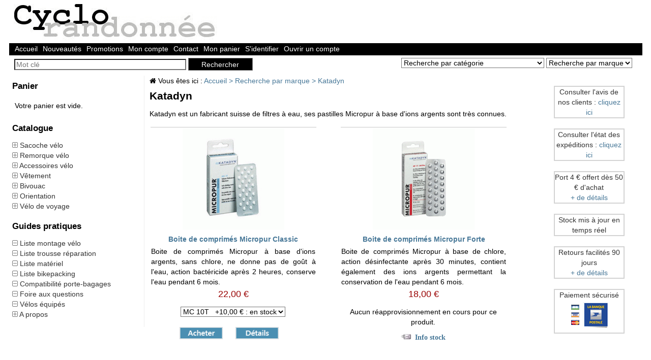

--- FILE ---
content_type: text/html; charset=ISO-8859-1
request_url: https://www.cyclo-randonnee.fr/achat/marque-katadyn-149.html
body_size: 23071
content:
<!DOCTYPE html>
<html lang="fr">
	<head>
<title>Katadyn</title>
<meta name="Keywords" content="" />
<meta name="description" content="Katadyn est un fabricant suisse de filtres &agrave; eau, ses pastilles Micropur &agrave; base d&#039;ions argents sont tr&egrave;s connues." />

		<meta charset="iso-8859-1">
		<meta name="robots" content="index, follow">
		<meta name="viewport" content="user-scalable=no, initial-scale=1, minimum-scale=1, maximum-scale=1, width=device-width">
		<meta name="classification" content="boutique en ligne">
		<meta name="author" content="Cyclo-randonnée">
		<meta name="publisher" content="Cyclo-randonnée">
		<meta name="updated" content="daily">
		<meta name="revisit-after" content="10 days">
		<base href="https://www.cyclo-randonnee.fr/">

		<script type="text/javascript" src="https://www.cyclo-randonnee.fr/lib/js/jquery.core.min.js"></script>

<script type="text/javascript">
		<!--
		$(function() {
			if($("#menudyn").length && $("#menudyn").width() <= 1054)
			{
				// $("#menu3 .content_menu:not(.visible)").hide();
				$("#menu3 .header").css("cursor", "pointer");
			}

			$("#menu3 .header").click(function() {
				if($("#menudyn").length && $("#menudyn").width() <= 1054)
				{
					$(this).next(".content_menu:not(.visible)").stop().slideToggle();
				}
			});

			$(window).resize(function() {
				if(!$("#menudyn").length || $("#menudyn").width() > 1054)
				{
					$("#menu3 .content_menu:not(.visible)").show();
					$("#menu3 .header").css("cursor", "auto");
				}
			});
		});
		-->
		</script>

		<script type="text/javascript">
		<!--
		function gotobrand(id){
			var name = document.getElementById('hiddenbrand' + id).value
			document.location="https://www.cyclo-randonnee.fr/achat/marque-"+name+"-"+id+".html";
		}
		function gotocategorie(ident){
			document.location="https://www.cyclo-randonnee.fr/"+ident;
		}
		-->
		</script>

		<!--link rel="stylesheet" type="text/css" media="screen" href="https://www.cyclo-randonnee.fr/modeles/blog-responsive/left_right.css"-->
		<!--link rel="stylesheet" type="text/css" media="screen" href="https://www.cyclo-randonnee.fr/modeles/blog-responsive/screen.css"-->

		<!-- librairie pour activer le zoom sur les produits -->
		<script type="text/javascript" src="https://www.cyclo-randonnee.fr/lib/js/lightbox.js"></script>
		<link rel="stylesheet" href="https://www.cyclo-randonnee.fr/lib/css/lightbox.css" type="text/css" media="screen">
		<!-- fin de librairie pour activer le zoom sur les produits -->
<style type="text/css">
<!--
/* Content */
div#content {
	float: left;
	text-align: left;
	width: 749px;
	margin:0px;
}

@media (min-width: 1055px) {
	div#content {
		text-align: justify;
	}
}

/* Menu2 */

div#menu2 {
	text-align: center;
}

@media (min-width: 1055px) {
	div#menu2 {
		float:right;
		margin-right: 9px;
		width: 191px;
	}
}

@media (max-width: 1054px) {
	#menu2 { width: 100% !important; margin-top: 50px; }
	#menu2 table { font-size: 13.5px; line-height: 1.6em; width: 95%; /* margin-left: 19px; */ }
}

@media (min-width: 330px) AND (max-width: 1054px)
{
	#menu2-inner { padding: 0 10px; margin-left: 10px; }
	#menu2-inner br { display: none; }
	#menu2-inner table { margin: 3px; width: 140px; height: 140px; float: left; }
	#menu2-inner table td { padding: 0 5px; }
}

@media (max-width: 635px) {
	#menu2 { margin-left: auto; margin-right: auto; }
}

@media (min-width: 330px) AND (max-width: 484px) {
	#menu2 { width: 337px !important; }
}

@media (min-width: 485px) AND (max-width: 635px) {
	#menu2 { width: 476px !important; }
}

@media (min-width: 940px) AND (max-width: 1054px) {
	#menu2 { margin-left: auto; margin-right: auto; width: 914px !important; }
}

@media (min-width: 1055px) AND (max-width: 1270px) {
	#menu2 { display: none; }
	#menu2-inner table { width: 80%; }
}

#menu2-wrapper a, #menu2-wrapper a:visited { color: #4878a9 !important; }
#menu2-wrapper a:active, #menu2-wrapper a:hover { color: #b00000 !important; }

/* Menu3 */
div#menu3 {
	float: left;
	width: 254px;
	padding-left:5px;
	padding-right:5px;
}

@media (max-width: 1054px) {
	.responsive-basket { float: left !important; width: 100% !important; }
	#menu3, .responsive-block { width: 100% !important; }
	#menu3 * { float: none !important; font-size: 16px; }
	#menu3 .content_menu p, #menu3 .content_menu ul, #menu3 .content_menu li { width: 100% !important; white-space: nowrap; }
	#menu3 .header { padding: 10px; font-size: 15px; background: #f0f0f0; width: 100%; }
	#menu3 .content_menu { width: 100%; padding: 10px 0; line-height: 1.6em; }
	#menu3 .content_menu.visible { display: block !important; }
}
@media (min-width: 1055px) {
	#menu3 { border-top:0px solid #EEEEEE;border-left:0px solid #EEEEEE;border-right:1px solid #EEEEEE;border-bottom:0px solid #EEEEEE; }
}
-->
</style>
<style type="text/css">
<!--
html, body, table, tr, td, li, form, input, select, textarea, div, span, img, a, b, p, h1, h2, h3, h4  {font-family: Verdana, Arial, Helvetica, sans-serif;}

html, body, form {
	margin: 0px;
	padding: 0px;
	background-color:#ffffff;
}

body {
	background-color: #FFFFFF;
	font-size: 14px;
	color: #000000;
	font-family: Verdana;
}

#overDiv * { font-size: 14px !important; }

table, th, td, input, select { font-size: 100%; }

h1 {
	color: #000000;
	margin: 0px;
	padding: 0.5em;
	font-size: 1.5em;
	font-weight:bold;
}

h2 {
	color: #000000;
	font-size: 1.1em;
	font-weight:bold;
	vertical-align:middle;
	margin: 0px;
	padding:0px;
}

h3 {
	font-size: 1em;
	font-weight:normal;
	margin: 0px;
	padding: 0px;
}

h4 {
	font-size: 0.9em;
	font-weight:normal;
	margin-top: 0px;
	padding: 0px;
}

img {
	border: 0px;
}

p {
	clear:both;
	font-size: 1em;
}

td {
	font-size: 1em;
}

a {
	text-decoration: none;
	color:#333333;
}
/*
a:link {
	text-decoration: none;
	color:#333333;
}

a:visited {
	text-decoration: none;
	color:#333333;
}

a:hover {
	text-decoration: underline;
	color:#333333;
}
*/

.normal { font-size: 14px;}
.normal { color: #000000;}
.normal { font-family: Verdana;}
.label { font-size: 14px;}
.label { color: #000000;}
.label { font-family: Verdana;}
.texte { font-size: 14px;}
.texte { color: #000000;}
.texte { font-family: Verdana;}
.titre { font-size: 14px;}
.titre { color: #000000;}
.titre { font-family: Verdana;}
.tetiere { font-size: 14px;}
.tetiere { color: #000000;}
.tetiere { font-family: Verdana;}
.tetiere { background: #FFFFFF;}
.entete { font-size: 14px;}
.entete { color: #000000;}
.entete { font-family: Verdana;}
.entete { background: #FFFFFF;}
a:link { color: #487898;}
a:visited { color: #487898;}
a:hover { color: #880000;}

.details {
	text-align:right;
	bottom: 45px;
    position: relative;
}

textarea {
	color:#000000;
	border: solid 1px #828282;
	background-color:#FFF;
	font-weight: normal;
	padding:1px;
	border-spacing : 1px;
	width: 100%;
	font-size:1em;
}

input {
	color:#000000;
	/*border: solid 1px #828282;*/
	background-color:#FFF;
}

.bouton_ok{
	background-image:url('/modeles/blog-responsive/images/ok.png');
	background-repeat:no-repeat;
	width:25px;
	height:22px;
	border:0px;

}

select {
	color:#000000;
	background-color:#FFF;
}

.droite {
	text-align: right;
	padding-left: 0px;
}

.bold {
	font-weight:bold;
}
.italic{
	font-style:italic;
}
/* Header */
div.header{
	background-color:transparent;
	background-repeat:no-repeat;
	width:1245px;
	margin:0px;
	padding:0px;
}

div.header ul {
	margin: 0.3em;
	padding: 0.3em;
}

div.header ul li {
	background-color:#000;
	display: inline;
	float: left;
	list-style: none;
}

div.header ul li.publicite {
	text-align:right;
}
aria
/* Total */

div#ombre {
	/*background-image: url('/modeles/blog-responsive/images/background.png');*/
	background-repeat:repeat-y;
	margin: 0 auto;
    width: 1300px;
	text-align: center;
}

div#head {
	color: #000000;
	padding: 0px;
	margin: 0 auto;
	overflow: hidden;
	text-align: left;
    width: 1245px;
}

div#total {
	clear:both;
    background: #ffffff;
	color: #000000;
	margin: auto;
	overflow: hidden;
	text-align: left;
    width: 1245px;
	line-height: 20.3px;
}

/* Top Menu */
div#topmenu {
	text-align: right;
}
div#topmenu ul {
	list-style : none;
	margin: 0px;
	padding: 0.5em 0 0 0;
}
div#topmenu li {
	border-left: 1px solid #ddd;
	display: inline;
	padding: 0 0.5em 0 0.6em;
}
div#topmenu li.first {
	border-left: 0px;
	padding: 0 0.5em 0 0.6em;
}
div#topmenu li.last {
	border-left: 1px solid #ddd;
	padding: 0 0.5em 0 0.6em;
}

/* Header */

/* Menu1 */

div#menu1 {
	background: #000000;
	clear: both;
	color: #fff;
	font-size: 100%;
	overflow: hidden;
	width: 100%;
}
div#menu1 ul {
	margin: 0px;
	padding: 0px;
}
div#menu1 ul li {
	background: #000000;
	border-right: 1px solid #000;
	color: #fff;
	display: inline;
	float: left;
	list-style: none;
	}


div#menu1 ul li a {
	background: #000000;
	color: #fff;
	display: block;
	padding: 0.3em 1em 0.3em 1em;
	text-decoration: none;
}

div#menu1 ul li a:hover {
	/* color: #fff; */
	/* background: #98a9d2; */
	text-decoration: underline;
}
div#menu1 ul li.active {
	/* background: #98a9d2; */
	/* color: #000; */
	padding: 0.3em 1em 0.3em 1em;
}

#menudyn, #menudyn2 {
	margin : 0;
	padding-bottom : 0px;
	padding-right : 10px;
	background : #000000;
	height:24px;
	/*line-height:20px;*/
	font-size: 0px;
	margin-left:-30px;
}

#menudyn li, #menudyn2 li {
	list-style-type : none;
	margin-right : 8px;
	padding : 0;
	float:left;
}

#menudyn a:link, #menudyn a:visited, #menudyn span,
#menudyn2 a:link, #menudyn2 a:visited, #menudyn2 span {
	background : #000000;
	color : #FFFFFF;
	float : left;
	font-weight : normal;
	padding : 1px 1px 1px 1px;
	text-decoration : none;
	font-size: 14px;

}

#menudyn a:hover, #menudyn2 a:hover {
	color : #ffffff;
	background : #98a9d2;
	border-bottom : 1px solid #98a9d2;

}

/* Fil d'Ariane */

div#ariane {
	width:1232px;
}

div#ariane p {
	margin-top:0px;
	margin-bottom:10px;

}
div#ariane p a:last-child{

}

div#ariane span {
	color: #487898;
}


div#compte p {
	margin-bottom:0px;
	padding-left:10px
}

/* Menu 3 */

/* cadre */
.cadre {
	width:248px;
	margin:0px;
	padding:0px;
}

.cadre .header {
	/*background-color:#f7f7f7;*/
	/*border-bottom:1px solid #54719b;*/
	width:248px;
	height:38px;
	padding:0 0 0 0;
}

.cadre .header h2{
	color:#000000;
	font-weight:bold;
	font-size:17px;
	padding-top:5px;
	padding-left:5px;
}

.cadre .content_menu {
	width:248px;
	font-size:14px;
	color:#000000;
}

.cadre .espace_gauche {
	padding-left:5px;
}
.cadre .espace_droite {
	padding-left:5px;
}
.cadre p {
	padding:0px;
	margin:0px;
}

.cadre h3 {
	color:black;
	font-size:14px;
	font-weight:bold;
	line-height:24px;
	width:248px;
}

.cadre ul{
	padding:0px;
	margin:0px;
}

.cadre li{
	list-style:none;
}

.cadre .footer {
	width:248px;
	height:14px;
}

/*fin cadre */

div#menu3 h3 {
	margin: 0px;
	padding: 0px;
}

div#menu3 ul {
	margin: 0px;
	padding:0px;
}

div#menu3 a:link {
	text-decoration: none;
	color:#333333;
}

div#menu3 a:visited {
	text-decoration: none;
	color:#333333;
}

div#menu3 a:hover {
	text-decoration: underline;
	color:#333333;
}
/* Content */
/* deux colonnes : colonne menu droite, voir right.css */
/* trois colonnes : colonne menu droite et menu gauche, voir left_right.css */
/* Tableaux avec les produits */
table.produits {
	/*border: 1px dotted #000;*/
	border-top: 0px;
	border-bottom: 0px;
	margin: 0.2em;
	width: 99%;
}

/* Produits sur deux colonnes */
td.produit2col {
	/*border-bottom: 1px dotted #000;*/
	padding: 0.4em;
	vertical-align: top;
	width: 50%;
}
.bordure {
	/*border-right: 1px dotted #000;*/
}
td.produit2col img {
	/*float: left;*/
}
td.produit2col div.zoom {
	/*float: left;*/
}
td.produit2col div.zoom p {
	/*margin: 0px;
	 text-align: center;*/
}

p.flash{
	color:#dd0000;
	font-weight:bold;
}
.retour {
	clear: both;
	margin: 10px;
}
p.retour img {
	float: none;
}
.alignerimage {
	vertical-align: middle;
}

/* Enregistrement Début */
div.enregistrement {
	float:left;
	width: 635px;
	background: #ffffff;
	margin: 0px;
	padding: 5px;
}

div.enregistrement span.enregistrement{
	width: 635px;
	margin: 0px;
}

div.enregistrement span.enregistrementgauche {
	float: left;
	margin: 0px;
	width: 165px;
	padding-right: 10px;
}

div.enregistrement span.enregistrementdroite  {
	float: left;
	margin: 0px;
	width: 406px;
}

form#entryform p {
	text-align: left;
}

form#entryform span input.champtexte {
	width:250px;
}

form#entryform fieldset {
	border: 1px solid #ddd;
	width:500px;
}
form#entryform textarea {
	width: 250px;
	height:50px;
}

.notice, .etoile {
	color:#990000;
	font-weight:bold;
	/* font-size:0.9em; */
}

.left {
	text-align: left;
}
.center {
	text-align: center;
}
.right {
	text-align: right;
}
/* Tableau minicaddie*/
table.minicaddie {
	width: 100%;
}

table.minicaddie td {
	border-bottom: solid 1px #ddd;
	padding: 0.1em;
}

table.minicaddie td.final {
	font-weight:bold;
	color:#990000;
}

table.minicaddie caption {
	background: #000000;
	color: #fff;
	font-weight: bold;
	text-align: left;
}

/* Tableau caddie et historique des commandes */
table.caddie {
	width: 98%;
}
table.caddie td {
	border-bottom: solid 1px #ddd;
	padding: 0.1em;
}
table.caddie th {
	border-bottom: solid 1px #ddd;
	padding: 0.1em;
}
table.caddie caption {
	background: #000000;
	color: #fff;
	font-weight: bold;
	text-align: left;
}

.listeprod {
	text-align: left;
}

div.totalcaddie p {
	padding-right: 1em;
	text-align: left;
}

div.totalcaddie ul {
	list-style : none;
	margin: 0px;
	padding: 0.5em 0 0.5em 0;
}
div.totalcaddie li {
	border-left: 1px solid #ddd;
	display: inline;
	padding: 0 0.5em 0 0.6em;
}
div.totalcaddie li.premier {
	border-left: 0px;
	padding: 0 0.5em 0 0.6em;
}
div.totalcaddie li.dernier {
	border-left: 1px solid #ddd;
	padding: 0 0.5em 0 0.6em;
}

.boutoncaddie ul {
	list-style : none;
	margin: 0px;
	padding: 0.5em 0 0.5em 0;
}
.boutoncaddie  li {
	border-left: 1px solid #ddd;
	display: inline;
	padding: 0 0.5em 0 0.6em;
}

/* Menu2 */

div#menu2 ul {
	margin: 1em;
	padding: 0px;
}
div#menu2 ul li {
	list-style-type: none;
	padding: 0.1em 0 0.1em 0;
}
div#menu2 li a {
	text-decoration: none;
}

div#menu2 li a:hover {
	color: #666;
	background: #fff;
	text-decoration: underline;
}

/* Footer */
div#footer {
	clear: both;
	width: 100%;
	text-align:center;
}
div#footer ul {
	list-style : none;
	margin: 0px;
	padding: 0.5em 0 0.5em 0;
}
div#footer li {
	border-left: 1px solid #ddd;
	display: inline;
	padding: 0 0.5em 0 0.6em;

}
div#footer li.first {
	border-left: 0px;
	padding: 0 0.5em 0 0.6em;
}
div#footer li.last {
	border-left: 1px solid #ddd;
	padding: 0 0.5em 0 0.6em;
}

/*maryline page change_mot_pass_form*/
.changepass {
	background: #fff;
	border: 1px solid #ddd;
	color: #000;
	float: left;
	margin: 0.2em 0 0.5em 0;
	padding: 0.3em 0 0.2em 0;
	width: 98%;
}

/*maryline page change_param_form*/
.changeparam {
	background: #fff;
	border: 1px solid #ddd;
	color: #000;
	float: left;
	margin: 0.2em 0 0.5em 0;
	padding: 0.3em 0.2em 0.2em 0.2em;
}

.changeparamgauche {
	background: #fff;
	color: #000;
	float: left;
	margin: 0.2em 0 0.5em 0;
	padding: 0.2em 0 0.2em 0;
	width: 353px;
}
.changeparamdroite {
	background: #fff;
	color: #000;
	float: left;
	margin: 0.2em 0 0.5em 4px;
	padding: 0.2em 0 0.2em 0;
	width: 353px;
}

.changeparam2 {
	background: #fff;
	color: #000;
	float: left;
	margin: 0.2em 0 0.5em 0;
	padding: 0.3em 0 0.2em 0;
}

.formulaire-param {width:150px;}

/*maryline page historique_commande_liste*/
div#commande {
	background: #000000;
	clear: both;
	color: #fff;
	font-size: 100%;
	overflow: hidden;
	width: 100%;
	height:30px;
}
div#commande ul {
	margin: 0px;
	padding: 0px;
	height:30px;
}
div#commande ul li {
	background: #000000;
	color: #fff;
	display: inline;
	list-style: none;
	line-height:10px;
}
div#commande1 {
	clear: both;
	color: #000000;
	font-size: 100%;
	overflow: hidden;
	width: 100%;
	height:30px;
}
div#commande1 ul {
	margin: 0px;
	padding: 0px;
	height:30px;

}
div#commande1 ul li {
	color: #000000;
	display: inline;
	list-style: none;
	line-height:10px;
}

/* maryline page step1  */

.stepgauche {
	background: #fff;
	color: #000;
	float: left;
	margin: 0.2em 0 0.5em 0;
	padding: 0.2em 0 0.2em 0;
	width: 46%;
}
.stepdroite {
	background: #fff;
	color: #000;
	float: left;
	margin: 0.2em 0 0.5em 4px;
	padding: 0.1em 0 0.2em 0;
	width: 46%;
}

@media (max-width: 762px) {
	.stepgauche *, .stepdroite * { text-align: left; }
	.stepgauche, .stepgauche fieldset, .stepgauche .droite,
	.stepdroite, .stepdroite fieldset, .stepdroite .droite { width: 100%; }
	.stepgauche .droite, .stepdroite .droite { padding-top: 10px; }
	.stepgauche .formulaire-achat, .stepdroite .formulaire-achat { float: left; width: 100%; }
	.stepgauche textarea, .stepdroite textarea { float: right; width:100% !important; display: block; }
	.stepgauche label, .stepdroite label { display: block; }
	.pos-relative { display: block; width: 100%; position: relative; top: 0px; left: 0; text-align: left; }
}

@media (min-width: 763px) {
	.pos-relative { display: inline-block; position: relative; top: -50px; }
}

form#entryformstep {
	width: 100%;
}

form#entryformstep p {
	text-align: left;
}

form#entryformstep fieldset {
	border: 1px solid #dddddd;
}

form#entryformstep legend {
	color:#000000;
	font-weight:bold;
}

form#entryformstep p.droite {
	text-align: right; white-space: nowrap;
}

form#entryformstep textarea {
	width: 98%;
}

form#entryformstep .stepgauche textarea, form#entryformstep .stepdroite textarea {
	width: 178px !important;
}

form#entryformstep p.boutonenregistrement {
	clear: both;
}

fieldset {border:1px solid #dddddd;color:#000000;}

legend {color:#000000;font-weight:bold;}

.formulaire-achat {width:140px;}


/* achat/index.php */
.achatgauche {
	background: #ff0000;
	border: 1px solid #ddd;
	color: #000;
	float: left;
	margin-top: 0.5em;
	min-height: 260px;
	padding-top: 0.5em;
	width: 318px;
}
.achatdroite {
	background: #fff;
	border: 1px solid #ddd;
	color: #000;
	float: left;
	margin: 0.5em 0 0 4px;
	min-height: 260px;
	padding-top: 0.5em;
	width: 318px;
}

/*caddie.php */

th.caddie{
    background: #8795E8;
	color : #ffffff;
}

ul.caddie {text-align:center;}

p.caddie_bold {color : #000000; font-weight:bold;text-align: left;}

div#choix_zone p{
	text-align: left;
}

.caddie_cadre{
	border: 1px solid black;
	padding: 5px;
}

/*step2 */
.step2 {
	background: #fff;
	color: #000;
	float: left;
	margin: 0.2em 0 0.5em 0;
	padding: 0.2em 0 0.2em 0;
	width: 98%;
}

#step2caddie {
	background: #fff;
	color: #000;
	float: left;
	margin: 0.2em 0 0.5em 0;
	padding: 0.2em 0 0.2em 0;
	width: 98%;
}

#step2caddie p {
	text-align:right;
}

div#center {text-align:center;}

#center img{
	border:0px;
}

div#left {text-align:left;}


/*achat/produit_details.php */
.produit_detail_gauche {
	background: #fff;
	border: 1px solid #ddd;
	float: left;
	margin: 0.2em 0 0.5em 0;
	padding: 0.2em 0 0.2em 0;
	width: 353px;
}
.produit_detail_droite {
	background: #fff;
	border: 1px solid #ddd;
	float: left;
	margin: 0.2em 0 0.5em 4px;
	padding: 0.2em 0 0.2em 0;
	width: 353px;
}
div.produit_detail_droite p {text-align:left;}
div.produit_detail_gauche p {text-align:center;}


.produit_detail_img3 {
	background: #fff;
	border: 1px solid #ddd;
	float: left;
	margin: 0.2em 0 0.5em 0;
	padding: 0.2em 0 0.2em 0;
	width: 278px;
	text-align:center;
}
.produit_detail_img4 {
	background: #fff;
	border: 1px solid #ddd;
	float: left;
	margin: 0.2em 0 0.5em 4px;
	padding: 0.2em 0 0.2em 0;
	width: 278px;
	text-align:center;
}

div ul.produit_detail {
	background: #ffffff;
	float: left;
	width: 100%;
	margin: 0.5em 0 0.5em 0;
	padding: 0px;
	text-align: center;
}

div ul.produit_detail li {
	list-style-type: none;
	padding: 0 0 0 0.5em;
}

input img {
	border:0px;
}

/* utilisateurs/contact */
#contact table{
	padding:1em;
}

#contact textarea{
	width: 90%;
}

#contact input{
	width: 90%;
}

#contact .bouton{
	width:125px;
	color:#000000;
	border: solid 1px #828282;
	background-color:#FFF;
	font-weight: normal;
	padding:1px;
	border-spacing : 1px;
}

#contact .gauche{
	width: 25%;
}

#contact .droite{
	width: 75%;
}

/* fonction colonne */
#colonne {
	text-align:center;
}

/* Module publicité */
#publicite {
	text-align:center;
}

/* Affichage des produits en ligne */
.col_flash{
	width: 550px;
	float: left;
	color:#dd0000;
	font-weight:bold;
}
.col1{
	width: 550px;
	height:20px;
	padding-top:5px;
    padding-left:5px;
	float: left;
    border-top:1px solid #C7C7C7;
    border-bottom:1px solid #C7C7C7;
}

.col1_nom {
	width: 49%;
	height:20px;
	float: left;
	margin-left:0.5em;
}
.col1_prix {
	width: 49%;
	height:20px;
	float: left;
	text-align:right;
}

.espace_prod {
	width: 550px;
	float: left;
	height:10px;
}

.col2{
	width: 160px;
	padding-top: 10px;
	padding-bottom: 2px;
	float: left;
    border:1px solid #C7C7C7;
}

.col3{
    width: 385px;
	padding-top: 10px;
	padding-bottom: 2px;
	padding-left:5px;
	float: left;
}

.col4{
    width: 550px;
	float: left;
}
div.col_zoom {
	width:160px;
	text-align:center;
	font-weight:normal;
	font-size:1em;
}

div.col_zoom a{
	font-weight:normal;
	font-size:1em;
	text-decoration:none;
}

.col_zoom:link,.zoom:visited, .zoom:active{
	font-weight:normal;
	font-size:1em;
	text-decoration:none;
}

.col_zoom:hover{
	font-weight:normal;
	font-size:1em;
	text-decoration:underline;
}

div.col_detail {
	font-family: Arial, Helvetica;
	font-size: 14px;
	color: #fff;
	background-color:#000000;;
	border: solid 1px grey;
	margin-bottom: 1px;
}

.col_detail:link, .col_detail:visited, .col_detail:active{
	font-weight:normal;
	color:#fff;
	font-size:1em;
	text-decoration:none;
}

.col_detail:hover{
	font-weight:normal;
	color:#fff;
	font-size:1em;
	text-decoration:underline;
}

.espace_haut {
	padding-top:10px;
}

/* Page catalogue */

table.fc {
	background-color:#fff;
	margin-bottom:20px;
	/*border:1px solid #C7C7C7;*/
	/*padding-left:20px;
	padding-right:20px;*/
}

@media (min-width: 763px) AND (max-width: 1054px) {
	table.fc { width: 95%; }
}

@media (min-width: 1055px) {
	table.fc { width: 330px; }
}

td.fc_titre_produit {
	background-color: #FFFFFF;
    /*border-top: 1px solid #C7C7C7;*/
    font-size: 1em;
    font-weight: bold;
    text-align: center;
    width: 260px
}

td.fc_prix {
	text-align:center;
	/*border-top:1px solid #C7C7C7;*/
	/*height:25px;*/
	/*font-weight:bold;*/
	color:#990000;
	font-size: 14px;
}

td.fc_flash {
	text-align:center;
	border-top:1px solid #C7C7C7;
	font-weight:bold;
	color:#990000;
	font-size:1em;
}

td.fc_descriptif {
	color:#000;
	font-size:1em;
	text-align:justify;
	height:25px;
}

td.fc_image {
	border-top:1px solid #C7C7C7;
	width:260px;
	text-align:center;
	vertical-align:middle;
}

td.fc_zoom {
	background-image:url('/modeles/blog-responsive/images/fc_fond.png');
	background-repeat:no-repeat;
	width:130px;
	height:25px;
	text-align:center;
	font-weight:bold;
	font-weight:normal;
	color:#fff;
	font-size:1em;
}

td.fc_zoom a{
	font-weight:normal;
	color:#fff;
	font-size:1em;
	text-decoration:none;
}

.zoom:link,.zoom:visited, .zoom:active{
	font-weight:normal;
	color:#fff;
	font-size:1em;
	text-decoration:none;
}

.zoom:hover{
	font-weight:normal;
	color:#fff;
	font-size:1em;
	text-decoration:underline;
}

td.fc_detail {
	background-image:url('/modeles/blog-responsive/images/fc_fond.png');
	background-repeat:no-repeat;
	width:130px;
	height:25px;
	text-align:center;
	font-weight:normal;
	color:#fff;
	font-size:1em;
}

.plus_detail:link, .plus_detail:visited, .plus_detail:active{
	font-weight:normal;
	color:#fff;
	font-size:1em;
	text-decoration:none;
}

.plus_detail:hover{
	font-weight:normal;
	color:#fff;
	font-size:1em;
	text-decoration:underline;
}

/* Page catalogue */

table.fp {
	background-color:#fff;

}

td.fp_produit {
	background-color:#FCFCFC;
	font-size:1em;
	font-weight:normal;
	color:#000;
	vertical-align:top;
}

td.fp_image_grande {
	font-weight:bold;
	color:#000;
	font-size:1em;
	text-align:center;
	vertical-align:middle;
}

td.fp_descriptif {
	color:#000;
	font-size:1em;
	text-align:justify;
	height:25px;
}

td.fp_image{
	width:556px;
	text-align:center;
	vertical-align:middle;
}

td.fp_descriptif{
	width:556px;
	text-align:justify;
}

td.fp_ami {
	background-color:#fff;
	border:1px solid #C7C7C7;
	width:706px;
	text-align:left;
}

span.titre_produit {
	color: #000000;
	font-size: 14px;
	font-weight:bold;
}

p.prix {
	font-weight:bold;
	color:#990000;
	font-size:1em;
}

p.notice {
	color:#990000;
	/* font-size:1em; */
}

a.notice:link, a.notice:visited, a.notice:active{
	color:#990000;
	text-decoration:none;
}

a.notice:hover{
	color:#990000;
	text-decoration:underline;
}

span.prix {
	/*font-weight:bold;*/
	color:#990000;
	/*font-family:"Trebuchet Ms",Verdana,Arial,sans-serif;*/
	font-size:18px;
}

span.ecotaxe {
	font-weight:normal;
	color:#000000;
	font-size:0.9em;

}

/* affiche_produit_colonne new */
#top {
	width:195px;
	margin:0px;
	padding:0px;
}

#top h3{
/*background-image:url('/modeles/blog-responsive/images/separateur_arrow.gif');
background-repeat:no-repeat;*/
	color:black;
	font-size:14px;
	font-weight:bold;
	line-height:24px;
	width:195px;
}

#top p{
	padding:0px;
	margin:0px;
	text-align:center;
}

.bouton {
	font-family: Arial, Helvetica;
	font-size: 14px;
	color: #fff;
	background-color:#000000;
	border: solid 1px grey;
	margin-bottom: 1px;
	width:127px;
	height:25px;
}

@media (max-width: 1054px) {
	#menudyn a:link, #menudyn a:visited, #menudyn span,
	#menudyn2 a:link, #menudyn2 a:visited, #menudyn2 span {
		background : #fff;
		color : #000;
		border-bottom : 1px solid #fff;
	}

	#menudyn a:hover, #menudyn2 a:hover {
		color : #ffffff;
		background : #98a9d2;
		border-bottom : 1px solid #98a9d2;
	}

	.boutons_set {
		width:231px;
		margin:0 auto;
	}

	.bouton_buy {
		background-image: url("/modeles/blog-responsive/images/caddie2-lg.gif");
		border: medium none;
		float: left;
		font-size: 16px;
		height: 28px;
		padding: 0;
		text-align: center;
		width: 100px;
	}

	.bouton_details {
		float: left;
		text-align:center;
		font-size: 16px;
		background-image:url('/modeles/blog-responsive/images/more-lg.gif');
		width:100px;
		height:28px;
		border: none;
		margin-left: 25px;
		margin-bottom: 1px;
	}

	.bouton_modifier {
		float: left;
		text-align:center;
		font-size: 16px;
		background-image:url('/modeles/blog-responsive/images/edit-lg.gif');
		width:100px;
		height:28px;
		border: none;
		margin-left: 25px;
		margin-bottom: 1px;
	}

	.bouton_supprimer {
		float: left;
		text-align:center;
		font-size: 16px;
		background-image:url('/modeles/blog-responsive/images/delete-lg.gif');
		width:100px;
		height:28px;
		border: none;
		margin-left: 25px;
		margin-bottom: 1px;
	}

	.bouton_order {
		height: 34px;
		width: 120px;
	}
}

@media (min-width: 1055px) {
	.boutons_set {
		width:210px;
		margin:0 auto;
	}

	.bouton_buy {
		background-image: url("/modeles/blog-responsive/images/caddie2-lg.gif");
		background-size: contain;
		border: medium none;
		float: left;
		font-size: 14px;
		padding: 0;
		text-align: center;
		height: 24px;
		width: 85px;
	}

	.bouton_details {
		float: left;
		text-align:center;
		font-size: 14px;
		background-image:url('/modeles/blog-responsive/images/more-lg.gif');
		background-size: contain;
		height: 24px;
		width: 85px;
		border: none;
		margin-left: 25px;
		margin-bottom: 1px;
	}

	.bouton_modifier {
		float: left;
		text-align:center;
		font-size: 14px;
		background-image:url('/modeles/blog-responsive/images/edit-lg.gif');
		background-size: contain;
		height: 24px;
		width: 85px;
		border: none;
		margin-left: 25px;
		margin-bottom: 1px;
	}

	.bouton_supprimer {
		float: left;
		text-align:center;
		font-size: 14px;
		background-image:url('/modeles/blog-responsive/images/delete-lg.gif');
		background-size: contain;
		height: 24px;
		width: 85px;
		border: none;
		margin-left: 25px;
		margin-bottom: 1px;
	}

	.bouton_order {
		height: 24px;
		width: 89px;
	}
}

.fp_produit .boutons_set {
	width:auto;
	margin:0 auto;
}

.fp_produit .bouton_buy {
	/*margin-left: -108px;*/
}

.bouton_buy a, .bouton_details a, .bouton_modifier a, .bouton_supprimer a {
	display: block;
	width: 67px;
	height: 19px;
}

.bouton:link, .bouton:visited, .bouton:active {
	color:#fff;
	font-size:1em;
}

.bouton:hover {
	font-family: Arial, Helvetica;
	font-size: 14px;
	color: #fff;
	background-color:#000000;;
	border: solid 1px grey;
	margin-bottom: 1px;
}

.clicbouton {
	font-family: Arial, Helvetica;
	font-size: 14px;
	color: #fff;
	background-color:#000000;;
	border: solid 1px grey;
	margin-bottom: 1px;
}

#content h2 {
	color: #000000;
	font-size: 1em;
	font-weight:bold;
	vertical-align:middle;
}

.blanc:link {color:#ffffff;}
.blanc:visited {color:#ffffff;}
.blanc:hover {color:#ffffff;text-decoration:none;}

#pscroller1{
	width: 90%;
	height: 150px;
	padding: 5px;
	/*border: 1px solid black;
	background-color: lightyellow;*/
}

#fscroller {
	margin:auto;
	width:90%;
	}

.form_error {
 	color:#C00;
}
.form_mandatory {
	color:red;
}

input.relief_focus:focus, select.relief_focus:focus {
	background-color: #EEEEEE;
}

.text_center{
	text-align:center;
}

.text_left{
	text-align:left;
}

.nowrap{
	white-space:nowrap;
}

.fil_ariane a{
	color:#000 !important;
}
.txt_total {
 font-weight: bold;
}
.labl_addr {
    display: block;
    float: left;
    margin-left: 41px;
    margin-top: 24px;
    text-align: right;
}
-->
</style>
	</head>
	<body style="">

		<div id="global" style="text-align:center">
			<div id="ombre">
				<div id="total" style="max-width: 100%; margin: 0 auto;">
<div class="header" style="width: 100%;">

	
		<a href="https://www.cyclo-randonnee.fr" ><img src="https://www.cyclo-randonnee.fr/images/accueil/cyclo-randonnee-logo.png" style="border: 0; max-width: 100%;" alt="Cyclo-randonn&eacute;e"></a>

	
</div>
<div style="margin-right: 30px; white-space: nowrap; padding-left: 6px;"><a href="#null" class="navbar-toggle navbar-button" data-toggle="collapse" title="Navigation" style="margin-left: 0;">
			<span class="fa fa-bars" style="font-size: 22.86px;"></span> <big style="display: block;" class="hidden-mobile-xs">Navigation</big>
		</a><a href="#null" class="searchbar-toggle navbar-button" data-toggle="collapse" title="Rechercher un produit">
			<span class="fa fa-search" style="font-size: 22.86px;"></span> <big style="display: block;" class="hidden-mobile-xs">Rechercher</big>
		</a><a href="https://www.cyclo-randonnee.fr/compte.php" class="navbar-mon-compte-toggle navbar-button" title="Mon compte" style="margin-right: 0;">
			<span class="fa fa-user" style="font-size: 22.86px;"></span> <big style="display: block;" class="hidden-mobile-xs">Mon compte</big>
		</a><a href="https://www.cyclo-randonnee.fr/utilisateurs/contact.php" class="navbar-button" title="Contact" style="margin-right: 0;">
			<span class="fa fa-envelope" style="font-size: 22.86px;"></span> <big style="display: block;" class="hidden-mobile-xs">Contact</big>
		</a><a href="#null" class="shopping-cartbar-toggle navbar-button" data-toggle="collapse" title="Mon panier">
				<span class="fa fa-shopping-cart" style="font-size: 22.86px;"></span> <big style="display: block;" class="hidden-mobile-xs">Panier</big>
			</a></div><div class="navbar-mon-compte hidden">
<style type="text/css" media="screen">
<!--
@media (max-width: 1054px) {
	#menudyn2, #menudyn2 ul { display: block; background: none; width: 100%; height: auto; }
	#menudyn2 li { float: none !important; display: block; width: 100%; margin: 0 0 0 -3px;}
	#menudyn2 li a, #menudyn2 li span { float: none !important; font-size: 16px !important; padding: 10px !important; display: block; width: 100%; margin: 0; }
	#menudyn2 li.header { background: #f0f0f0; margin-top: 6px; padding-left: 0; margin-left: -4px; height: 45px; padding-top: 5px; }
	#menudyn2 li.header span { background: #f0f0f0; border-bottom: none; font-weight: bold; }
}
-->
</style>

<div id="menudyn2" style="padding-top:0px;margin-top:0px;">

	<ul>

		<li class="header"><span>Mon compte</span></li>


		<li><a href="https://www.cyclo-randonnee.fr/compte.php">S'identifier</a></li><li><a href="https://www.cyclo-randonnee.fr/utilisateurs/enregistrement.php">Ouvrir un compte</a></li>
	</ul>
</div>
</div><div id="left-navigation-mobile-wrapper"></div><div class="navbar">
<style type="text/css" media="screen">
<!--
@media (max-width: 1054px) {
	#menudyn, #menudyn ul { display: block; background: none; width: 100%; height: auto; }
	#menudyn li { float: none !important; display: block; width: 100%; margin: 0;}
	#menudyn li a, #menudyn li span { float: none !important; font-size: 16px !important; padding: 10px !important; display: block; width: 100%; margin: 0; }

	.mobile-bouton-gris { clear: left; }
	.mobile-bouton-gris a, .mobile-bouton-gris a:visited,
	.mobile-bouton-gris a:hover, .mobile-bouton-gris a:active {
		margin-left: -4px !important; margin-bottom: 15px !important; display: block !important; color: #000 !important; background: #f0f0f0 !important; font-weight: bold !important; border-bottom: 0 !important;
	}
}
-->
</style>

<div id="menudyn" style="padding-top:0px;margin-top:0px;">
	<ul>

		<li class="hidden-mobile"><a href="https://www.cyclo-randonnee.fr/">Accueil</a></li>
		<li class="mobile-bouton-gris"><a href="https://www.cyclo-randonnee.fr/achat/nouveautes.php">Nouveautés</a></li>
		<li class="mobile-bouton-gris"><a href="https://www.cyclo-randonnee.fr/achat/promotions.php">Promotions</a></li>
		<li class="hidden-mobile"><a href="https://www.cyclo-randonnee.fr/compte.php">Mon compte</a></li>
		<li class="hidden-mobile"><a href="https://www.cyclo-randonnee.fr/utilisateurs/contact.php">Contact</a></li>
		<li class="hidden-mobile"><a href="https://www.cyclo-randonnee.fr/achat/caddie_affichage.php">Mon panier</a></li>

		<li class="hidden-mobile"><a href="https://www.cyclo-randonnee.fr/membre.php">S'identifier</a></li><li class="hidden-mobile"><a href="https://www.cyclo-randonnee.fr/utilisateurs/enregistrement.php">Ouvrir un compte</a></li>
	</ul>
</div>
</div><div id="searchbar"><style type="text/css">
	  <!--
	  #searchbar div.header { background: #f0f0f0; margin-top: 6px; padding-left: 0; margin-left: 6px; height: 45px; padding-top: 5px; }
	  #searchbar div.header span { font-size: 16px !important; padding: 10px !important; display: block; width: 100%; margin: 0; background: #f0f0f0; border-bottom: none; font-weight: bold; }
	  -->
	  </style><div class="header visible-block-mobile"><span>Rechercher</span></div>
<style type="text/css" media="screen">
<!--
@media (max-width: 1054px) {
	#header-search form { width: 95% !important; }
	#header-search .formulaire1 { margin: 10px 0 !important; width: 100% !important; padding: 5px 10px !important; }
	#header-search input, #header-search select { font-size: 16px !important; }
	#header-search .bouton { display: inline-block; height: auto; width: auto !important; padding: 10px 15px; font-size: 15px; }
}

@media (min-width: 1055px) {
	#header-search { height: 40px; }
	#header-search form { float: left; }
	#header-search .select-form { margin: 0 10px; float: right; }
}
-->
</style>

<div id="header-search">
	<div style="padding: 5px 10px;">
		<form action="https://www.cyclo-randonnee.fr/search.php" method="get" name="searchform" style="margin: 0;">
			<input type="hidden" name="mode" value="1">

			<input class="formulaire1" type="text" name="search" placeholder="Mot clé" size="40" value="">
			<input type="hidden" name="match" value="1">

			<!--<select name="match" class="formulaire1 relief_focus">
				<option value="1" >Tous les mots</option>
				<option value="2" >N'importe quel mot</option>
				<option value="3"  >La phrase exacte</option>
			</select>-->

			<input class="bouton"  type="Submit" value="Rechercher">
		</form>

		<div class="select-form">

			<select class="formulaire1 relief_focus" onChange="javascript:gotocategorie(this.options[this.selectedIndex].value)">
				<option>Recherche par catégorie</option><option value="achat/cat-1-x-10-vitesses-vtt-300.html">1 x 10 vitesses VTT</option><option value="achat/cat-2-x-10-vitesses-vtt-299.html">2 x 10 vitesses VTT</option><option value="achat/cat-3-x-10-vitesses-vtt-285.html">3 x 10 vitesses VTT</option><option value="achat/cat-8-vitesses-vtt-306.html">8 vitesses VTT</option><option value="achat/cat-9-vitesses-vtt-284.html">9 vitesses VTT</option><option value="achat/cat-accessoires-pour-porte-bagages-arriere-265.html">Accessoires pour porte-bagages arrière</option><option value="achat/cat-accessoires-pour-porte-bagages-avant-264.html">Accessoires pour porte-bagages avant</option><option value="achat/cat-accessoires-velo-83.html">Accessoires vélo</option><option value="achat/cat-antivol-180.html">Antivol</option><option value="achat/cat-bequille-49.html">Béquille</option><option value="achat/cat-bidon-67.html">Bidon</option><option value="achat/cat-bivouac-81.html">Bivouac</option><option value="achat/cat-blocage-rapide-255.html">Blocage rapide</option><option value="achat/cat-boitier-de-pedalier-309.html">Boitier de pédalier</option><option value="achat/cat-bon-d-039-achat-310.html">Bon d&#039;achat</option><option value="achat/cat-bouteille-isotherme-259.html">Bouteille isotherme</option><option value="achat/cat-branchement-289.html">Branchement</option><option value="achat/cat-cadre-surly-261.html">Cadre Surly</option><option value="achat/cat-cale-pieds-181.html">Cale-pieds</option><option value="achat/cat-cassette-244.html">Cassette</option><option value="achat/cat-cables-de-derailleurs-229.html">Câbles de dérailleurs</option><option value="achat/cat-cables-de-freins-228.html">Câbles de freins</option><option value="achat/cat-chaine-230.html">Chaîne</option><option value="achat/cat-chambre-a-air-163.html">Chambre à air</option><option value="achat/cat-collier-de-selle-291.html">Collier de selle</option><option value="achat/cat-compteur-45.html">Compteur</option><option value="achat/cat-cornes-de-guidon-161.html">Cornes de guidon</option><option value="achat/cat-corps-de-cassette-279.html">Corps de cassette</option><option value="achat/cat-cuvettes-de-pedalier-227.html">Cuvettes de pédalier</option><option value="achat/cat-disque-de-frein-313.html">Disque de frein</option><option value="achat/cat-eclairage-32.html">Eclairage</option><option value="achat/cat-eclairage-a-batterie-164.html">Eclairage à batterie</option><option value="achat/cat-eclairage-a-piles-188.html">Eclairage à piles</option><option value="achat/cat-entretien-179.html">Entretien</option><option value="achat/cat-entretien-rohloff-220.html">Entretien Rohloff</option><option value="achat/cat-filtration-278.html">Filtration</option><option value="achat/cat-fond-de-jante-193.html">Fond de jante</option><option value="achat/cat-freins-v-brake-286.html">Freins V-brake</option><option value="achat/cat-galet-de-derailleur-241.html">Galet de dérailleur</option><option value="achat/cat-garde-boue-50.html">Garde-boue</option><option value="achat/cat-guidoline-287.html">Guidoline</option><option value="achat/cat-guidon-55.html">Guidon</option><option value="achat/cat-jeu-de-direction-280.html">Jeu de direction</option><option value="achat/cat-kit-de-reparation-160.html">Kit de réparation</option><option value="achat/cat-matelas-165.html">Matelas</option><option value="achat/cat-montage-avec-dynamo-sur-flanc-de-pneu-186.html">Montage avec dynamo sur flanc de pneu</option><option value="achat/cat-montage-avec-moyeu-dynamo-187.html">Montage avec moyeu-dynamo</option><option value="achat/cat-orientation-292.html">Orientation</option><option value="achat/cat-outils-30.html">Outils</option><option value="achat/cat-patins-de-freins-231.html">Patins de freins</option><option value="achat/cat-pedales-253.html">Pédales</option><option value="achat/cat-pieces-d-039-usure-226.html">Pièces d&#039;usure</option><option value="achat/cat-pieces-detachees-249.html">Pièces détachées</option><option value="achat/cat-pieces-detachees-283.html">Pièces détachées</option><option value="achat/cat-pieces-detachees-carradice-97.html">Pièces détachées Carradice</option><option value="achat/cat-pieces-detachees-crosso-63.html">Pièces détachées Crosso</option><option value="achat/cat-pieces-detachees-lone-peak-254.html">Pièces détachées Lone Peak</option><option value="achat/cat-pieces-detachees-ortlieb-146.html">Pièces détachées Ortlieb</option><option value="achat/cat-pieces-detachees-rixen-amp-kaul-274.html">Pièces détachées Rixen &amp; Kaul</option><option value="achat/cat-plaquettes-de-freins-243.html">Plaquettes de freins</option><option value="achat/cat-plateau-242.html">Plateau</option><option value="achat/cat-pneu-98.html">Pneu</option><option value="achat/cat-pogies-252.html">Pogies</option><option value="achat/cat-poignee-172.html">Poignée</option><option value="achat/cat-pompe-39.html">Pompe</option><option value="achat/cat-popotes-105.html">Popotes</option><option value="achat/cat-porte-bagage-53.html">Porte-bagage</option><option value="achat/cat-porte-bagages-bagman-312.html">Porte-bagages Bagman</option><option value="achat/cat-porte-bagages-nitto-298.html">Porte-bagages Nitto</option><option value="achat/cat-porte-bagages-pelago-294.html">Porte-bagages Pelago</option><option value="achat/cat-porte-bagages-racktime-288.html">Porte-bagages Racktime</option><option value="achat/cat-porte-bagages-sks-314.html">Porte-bagages SKS</option><option value="achat/cat-porte-bagages-soma-304.html">Porte-bagages Soma</option><option value="achat/cat-porte-bagages-surly-263.html">Porte-bagages Surly</option><option value="achat/cat-porte-bagages-tubus-144.html">Porte-bagages Tubus</option><option value="achat/cat-porte-bagages-zefal-25.html">Porte-bagages Zéfal</option><option value="achat/cat-porte-bidon-57.html">Porte-bidon</option><option value="achat/cat-potence-54.html">Potence</option><option value="achat/cat-radio-mondiale-303.html">Radio mondiale</option><option value="achat/cat-rangement-166.html">Rangement</option><option value="achat/cat-rayon-282.html">Rayon</option><option value="achat/cat-rechargement-200.html">Rechargement</option><option value="achat/cat-remorque-beez-246.html">Remorque Beez</option><option value="achat/cat-remorque-bob-86.html">Remorque Bob</option><option value="achat/cat-remorque-extrawheel-77.html">Remorque Extrawheel</option><option value="achat/cat-remorque-tout-terrain-192.html">Remorque Tout Terrain</option><option value="achat/cat-remorque-velo-82.html">Remorque vélo</option><option value="achat/cat-remorque-y-frame-126.html">Remorque Y-Frame</option><option value="achat/cat-rechaud-20.html">Réchaud</option><option value="achat/cat-reparation-sacoche-184.html">Réparation sacoche</option><option value="achat/cat-retroviseur-185.html">Rétroviseur</option><option value="achat/cat-roue-41.html">Roue</option><option value="achat/cat-roue-20-pouces-233.html">Roue 20 pouces</option><option value="achat/cat-roue-24-pouces-234.html">Roue 24 pouces</option><option value="achat/cat-roue-26-pouces-235.html">Roue 26 pouces</option><option value="achat/cat-roue-26-pouces-disque-236.html">Roue 26 pouces disque</option><option value="achat/cat-roue-27-5-pouces-302.html">Roue 27.5 pouces</option><option value="achat/cat-roue-27-5-pouces-disque-275.html">Roue 27.5 pouces disque</option><option value="achat/cat-roue-700-mm-237.html">Roue 700 mm</option><option value="achat/cat-roue-700-mm-disque-238.html">Roue 700 mm disque</option><option value="achat/cat-sac-a-dos-301.html">Sac à dos</option><option value="achat/cat-sac-de-couchage-21.html">Sac de couchage</option><option value="achat/cat-sac-etanche-76.html">Sac étanche</option><option value="achat/cat-sacoche-avec-porte-bagages-145.html">Sacoche avec porte-bagages</option><option value="achat/cat-sacoche-carradice-217.html">Sacoche Carradice</option><option value="achat/cat-sacoche-carradice-222.html">Sacoche Carradice</option><option value="achat/cat-sacoche-crosso-305.html">Sacoche Crosso</option><option value="achat/cat-sacoche-crosso-232.html">Sacoche Crosso</option><option value="achat/cat-sacoche-ena-bags-315.html">Sacoche Ena Bags</option><option value="achat/cat-sacoche-extrawheel-297.html">Sacoche Extrawheel</option><option value="achat/cat-sacoche-lone-peak-65.html">Sacoche Lone Peak</option><option value="achat/cat-sacoche-lone-peak-247.html">Sacoche Lone Peak</option><option value="achat/cat-sacoche-ortlieb-211.html">Sacoche Ortlieb</option><option value="achat/cat-sacoche-restrap-4.html">Sacoche Restrap</option><option value="achat/cat-sacoche-restrap-295.html">Sacoche Restrap</option><option value="achat/cat-sacoche-revelate-designs-219.html">Sacoche Revelate Designs</option><option value="achat/cat-sacoche-revelate-designs-316.html">Sacoche Revelate Designs</option><option value="achat/cat-sacoche-sans-porte-bagages-221.html">Sacoche sans porte-bagages</option><option value="achat/cat-sacoche-velo-79.html">Sacoche vélo</option><option value="achat/cat-sangle-96.html">Sangle</option><option value="achat/cat-selle-37.html">Selle</option><option value="achat/cat-siege-helinox-257.html">Siège Helinox</option><option value="achat/cat-sonnette-190.html">Sonnette</option><option value="achat/cat-support-klickfix-208.html">Support Klickfix</option><option value="achat/cat-support-pour-eclairage-290.html">Support pour éclairage</option><option value="achat/cat-tente-64.html">Tente</option><option value="achat/cat-tige-de-selle-56.html">Tige de selle</option><option value="achat/cat-transport-de-l-039-eau-212.html">Transport de l&#039;eau</option><option value="achat/cat-velo-cyclo-randonnee-198.html">Vélo Cyclo-randonnée</option><option value="achat/cat-velo-de-voyage-171.html">Vélo de voyage</option><option value="achat/cat-vetement-129.html">Vêtement</option><option value="achat/cat-vetements-etanches-132.html">Vêtements étanches</option><option value="achat/cat-visserie-266.html">Visserie</option>			</select>

			<select name="marque" class="formulaire1 relief_focus" onChange="javascript:gotobrand(this.options[this.selectedIndex].value)">
				<option value="">Recherche par marque</option><option value="117">Ansmann</option><option value="159">Aquapac</option><option value="144">Axa</option><option value="164">Bagman</option><option value="119">BBB</option><option value="79">Beez</option><option value="162">Big Agnes</option><option value="124">Blackburn</option><option value="76">Bob</option><option value="96">Brooks</option><option value="82">Busch & Müller</option><option value="99">Bushbuddy</option><option value="90">Cane Creek</option><option value="78">Carry Freedom</option><option value="71">Carradice</option><option value="93">Crane Bell</option><option value="68">Crosso</option><option value="97">Cumulus</option><option value="165">Cycle2Charge</option><option value="108">Cyclo-randonnée</option><option value="151">Davos</option><option value="122">Dia-Compe</option><option value="145">DT Swiss</option><option value="168">Ena Bags</option><option value="69">Ergotec</option><option value="154">Exal</option><option value="70">Exped</option><option value="114">Extrawheel</option><option value="133">GSI Outdoors</option><option value="106">Helinox</option><option value="137">IGN</option><option value="149">Katadyn</option><option value="113">King Cage</option><option value="115">Klickfix</option><option value="130">Kryptonite</option><option value="102">Laken</option><option value="163">Lezyne</option><option value="72">Lone Peak</option><option value="107">McNett</option><option value="123">Microshift</option><option value="116">Minoura</option><option value="91">Mixed Works</option><option value="92">MKS</option><option value="156">MSR</option><option value="103">Nalgene</option><option value="94">Newbaum&#039;s</option><option value="66">Nitto</option><option value="134">Optimus</option><option value="67">Ortlieb</option><option value="86">Park Tool</option><option value="139">Pelago</option><option value="101">Primus</option><option value="87">Problem Solvers</option><option value="110">Rab</option><option value="153">Race Face</option><option value="127">Racktime</option><option value="73">Restrap</option><option value="75">Revelate Designs</option><option value="161">Robert Axle Project</option><option value="158">Rodi</option><option value="83">Rohloff</option><option value="160">Rok Straps</option><option value="155">Ryde - Rigida</option><option value="166">Samox</option><option value="104">Sawyer</option><option value="85">Schwalbe</option><option value="95">Shimano</option><option value="150">Sigma</option><option value="147">Sinewave Cycles</option><option value="143">SMP</option><option value="126">SKS</option><option value="140">Soma</option><option value="142">Sunrace</option><option value="89">Suntour</option><option value="109">Surly</option><option value="169">Teravail</option><option value="157">Thermarest</option><option value="152">Tokyo Bell</option><option value="77">Tout Terrain</option><option value="98">Trangia</option><option value="112">Tubus</option><option value="148">Voile</option><option value="132">Widefoot</option><option value="81">Zéfal</option>			</select>
			<input type="hidden" name="brand" id="hiddenbrand117" value="ansmann"><input type="hidden" name="brand" id="hiddenbrand159" value="aquapac"><input type="hidden" name="brand" id="hiddenbrand144" value="axa"><input type="hidden" name="brand" id="hiddenbrand164" value="bagman"><input type="hidden" name="brand" id="hiddenbrand119" value="bbb"><input type="hidden" name="brand" id="hiddenbrand79" value="beez"><input type="hidden" name="brand" id="hiddenbrand162" value="big-agnes"><input type="hidden" name="brand" id="hiddenbrand124" value="blackburn"><input type="hidden" name="brand" id="hiddenbrand76" value="bob"><input type="hidden" name="brand" id="hiddenbrand96" value="brooks"><input type="hidden" name="brand" id="hiddenbrand82" value="busch-&-müller"><input type="hidden" name="brand" id="hiddenbrand99" value="bushbuddy"><input type="hidden" name="brand" id="hiddenbrand90" value="cane-creek"><input type="hidden" name="brand" id="hiddenbrand78" value="carry-freedom"><input type="hidden" name="brand" id="hiddenbrand71" value="carradice"><input type="hidden" name="brand" id="hiddenbrand93" value="crane-bell"><input type="hidden" name="brand" id="hiddenbrand68" value="crosso"><input type="hidden" name="brand" id="hiddenbrand97" value="cumulus"><input type="hidden" name="brand" id="hiddenbrand165" value="cycle2charge"><input type="hidden" name="brand" id="hiddenbrand108" value="cyclo-randonnée"><input type="hidden" name="brand" id="hiddenbrand151" value="davos"><input type="hidden" name="brand" id="hiddenbrand122" value="dia-compe"><input type="hidden" name="brand" id="hiddenbrand145" value="dt-swiss"><input type="hidden" name="brand" id="hiddenbrand168" value="ena-bags"><input type="hidden" name="brand" id="hiddenbrand69" value="ergotec"><input type="hidden" name="brand" id="hiddenbrand154" value="exal"><input type="hidden" name="brand" id="hiddenbrand70" value="exped"><input type="hidden" name="brand" id="hiddenbrand114" value="extrawheel"><input type="hidden" name="brand" id="hiddenbrand133" value="gsi-outdoors"><input type="hidden" name="brand" id="hiddenbrand106" value="helinox"><input type="hidden" name="brand" id="hiddenbrand137" value="ign"><input type="hidden" name="brand" id="hiddenbrand149" value="katadyn"><input type="hidden" name="brand" id="hiddenbrand113" value="king-cage"><input type="hidden" name="brand" id="hiddenbrand115" value="klickfix"><input type="hidden" name="brand" id="hiddenbrand130" value="kryptonite"><input type="hidden" name="brand" id="hiddenbrand102" value="laken"><input type="hidden" name="brand" id="hiddenbrand163" value="lezyne"><input type="hidden" name="brand" id="hiddenbrand72" value="lone-peak"><input type="hidden" name="brand" id="hiddenbrand107" value="mcnett"><input type="hidden" name="brand" id="hiddenbrand123" value="microshift"><input type="hidden" name="brand" id="hiddenbrand116" value="minoura"><input type="hidden" name="brand" id="hiddenbrand91" value="mixed-works"><input type="hidden" name="brand" id="hiddenbrand92" value="mks"><input type="hidden" name="brand" id="hiddenbrand156" value="msr"><input type="hidden" name="brand" id="hiddenbrand103" value="nalgene"><input type="hidden" name="brand" id="hiddenbrand94" value="newbaum&#039;s"><input type="hidden" name="brand" id="hiddenbrand66" value="nitto"><input type="hidden" name="brand" id="hiddenbrand134" value="optimus"><input type="hidden" name="brand" id="hiddenbrand67" value="ortlieb"><input type="hidden" name="brand" id="hiddenbrand86" value="park-tool"><input type="hidden" name="brand" id="hiddenbrand139" value="pelago"><input type="hidden" name="brand" id="hiddenbrand101" value="primus"><input type="hidden" name="brand" id="hiddenbrand87" value="problem-solvers"><input type="hidden" name="brand" id="hiddenbrand110" value="rab"><input type="hidden" name="brand" id="hiddenbrand153" value="race-face"><input type="hidden" name="brand" id="hiddenbrand127" value="racktime"><input type="hidden" name="brand" id="hiddenbrand73" value="restrap"><input type="hidden" name="brand" id="hiddenbrand75" value="revelate-designs"><input type="hidden" name="brand" id="hiddenbrand161" value="robert-axle-project"><input type="hidden" name="brand" id="hiddenbrand158" value="rodi"><input type="hidden" name="brand" id="hiddenbrand83" value="rohloff"><input type="hidden" name="brand" id="hiddenbrand160" value="rok-straps"><input type="hidden" name="brand" id="hiddenbrand155" value="ryde--rigida"><input type="hidden" name="brand" id="hiddenbrand166" value="samox"><input type="hidden" name="brand" id="hiddenbrand104" value="sawyer"><input type="hidden" name="brand" id="hiddenbrand85" value="schwalbe"><input type="hidden" name="brand" id="hiddenbrand95" value="shimano"><input type="hidden" name="brand" id="hiddenbrand150" value="sigma"><input type="hidden" name="brand" id="hiddenbrand147" value="sinewave-cycles"><input type="hidden" name="brand" id="hiddenbrand143" value="smp"><input type="hidden" name="brand" id="hiddenbrand126" value="sks"><input type="hidden" name="brand" id="hiddenbrand140" value="soma"><input type="hidden" name="brand" id="hiddenbrand142" value="sunrace"><input type="hidden" name="brand" id="hiddenbrand89" value="suntour"><input type="hidden" name="brand" id="hiddenbrand109" value="surly"><input type="hidden" name="brand" id="hiddenbrand169" value="teravail"><input type="hidden" name="brand" id="hiddenbrand157" value="thermarest"><input type="hidden" name="brand" id="hiddenbrand152" value="tokyo-bell"><input type="hidden" name="brand" id="hiddenbrand77" value="tout-terrain"><input type="hidden" name="brand" id="hiddenbrand98" value="trangia"><input type="hidden" name="brand" id="hiddenbrand112" value="tubus"><input type="hidden" name="brand" id="hiddenbrand148" value="voile"><input type="hidden" name="brand" id="hiddenbrand132" value="widefoot"><input type="hidden" name="brand" id="hiddenbrand81" value="zéfal">
		</div>
	</div>
</div>

<div style="clear: both;"></div>
</div><div id="left-navigation-wrapper"><div id="left-navigation">
<style type="text/css" media="screen">
<!--
#liens-backoffice .text-transform { font-style: normal; text-transform: uppercase; }

@media (max-width: 1054px) {
	#liens-backoffice .text-transform { text-transform: lowercase; }
	#liens-backoffice .lien-backoffice { clear: left; display: block; width: 100%; margin: 0; margin-left: 5px;}
	#liens-backoffice .lien-backoffice span {
		float: none !important; font-size: 16px !important; padding: 10px !important; display: block; width: 100%; margin: 0;
		margin-left: -4px !important; margin-bottom: 15px !important; display: block !important; color: #000 !important; background: #f0f0f0 !important; font-weight: bold !important; border-bottom: 0 !important;
	}
	#liens-backoffice .lien-backoffice a, #liens-backoffice .lien-backoffice a:visited, #liens-backoffice .lien-backoffice a:active, #liens-backoffice .lien-backoffice a:hover { color: #000 !important; text-decoration: none !important; }
}
-->
</style>

<div id="menu3" style="padding-top:6px;padding-left:6px;">
		<div class="responsive-basket cadre" style="margin-bottom:15px;">
		<div class="header">
			<big style="font-weight: bold; display: block; line-height: 30px;">Panier</big>
		</div>
		<div class="content_menu" style="padding: 5px;">

			<p>Votre panier est vide.</p>
		</div>
	</div>
	
	<div class="left-navigation">

		<div class="responsive-block cadre" style="margin-bottom:15px;">
			<div class="header">
				<big style="font-weight: bold; display: block; line-height: 30px;">Catalogue</big>
			</div>
			<div class="content_menu">

				<i class="display-inline-block-mobile padding-bottom-5px-mobile fa fa-plus-square-o" style="cursor: pointer;" onclick="$('#cat79').toggle(); $(this).toggleClass('fa-plus-square-o fa-minus-square-o');"></i>&nbsp;<a href="https://www.cyclo-randonnee.fr/achat/cat-sacoche-velo-79.html" class="display-inline-block-mobile padding-bottom-5px-mobile">Sacoche vélo</a><br><div id="cat79" style="display:none">
<img src="https://www.cyclo-randonnee.fr/images/mnu_empty.gif" alt="" /><i class="display-inline-block-mobile padding-bottom-5px-mobile fa fa-plus-square-o" style="cursor: pointer;" onclick="$('#cat221').toggle(); $(this).toggleClass('fa-plus-square-o fa-minus-square-o');"></i>&nbsp;<a href="https://www.cyclo-randonnee.fr/achat/cat-sacoche-sans-porte-bagages-221.html" class="display-inline-block-mobile padding-bottom-5px-mobile">Sacoche sans porte-bagages</a><br><div id="cat221" style="display:none">
<img src="https://www.cyclo-randonnee.fr/images/mnu_empty.gif" alt="" /><img src="https://www.cyclo-randonnee.fr/images/mnu_empty.gif" alt="" /><i class="fa fa-minus-square-o"></i>&nbsp;<a href="https://www.cyclo-randonnee.fr/achat/cat-sacoche-crosso-305.html">Sacoche Crosso</a><br><img src="https://www.cyclo-randonnee.fr/images/mnu_empty.gif" alt="" /><img src="https://www.cyclo-randonnee.fr/images/mnu_empty.gif" alt="" /><i class="fa fa-plus-square-o" style="cursor: pointer;" onclick="$('#cat-anchor-65').toggle(); $(this).toggleClass('fa-plus-square-o fa-minus-square-o');"></i>&nbsp;<a href="https://www.cyclo-randonnee.fr/achat/cat-sacoche-lone-peak-65.html">Sacoche Lone Peak</a><br><div id="cat-anchor-65" style="display: none;"><img src="https://www.cyclo-randonnee.fr/images/mnu_empty.gif" alt="" /><img src="https://www.cyclo-randonnee.fr/images/mnu_empty.gif" alt="" /><img src="https://www.cyclo-randonnee.fr/images/mnu_empty.gif" alt="" /><i class="fa fa-minus-square-o"></i>&nbsp;<a href="https://www.cyclo-randonnee.fr/achat/cat-sacoche-lone-peak-65.html#sacoche-de-selle" style="color: #999;">Sacoche de selle</a><br><img src="https://www.cyclo-randonnee.fr/images/mnu_empty.gif" alt="" /><img src="https://www.cyclo-randonnee.fr/images/mnu_empty.gif" alt="" /><img src="https://www.cyclo-randonnee.fr/images/mnu_empty.gif" alt="" /><i class="fa fa-minus-square-o"></i>&nbsp;<a href="https://www.cyclo-randonnee.fr/achat/cat-sacoche-lone-peak-65.html#sacoche-de-cadre" style="color: #999;">Sacoche de cadre</a><br><img src="https://www.cyclo-randonnee.fr/images/mnu_empty.gif" alt="" /><img src="https://www.cyclo-randonnee.fr/images/mnu_empty.gif" alt="" /><img src="https://www.cyclo-randonnee.fr/images/mnu_empty.gif" alt="" /><i class="fa fa-minus-square-o"></i>&nbsp;<a href="https://www.cyclo-randonnee.fr/achat/cat-sacoche-lone-peak-65.html#cockpit" style="color: #999;">Cockpit</a><br><img src="https://www.cyclo-randonnee.fr/images/mnu_empty.gif" alt="" /><img src="https://www.cyclo-randonnee.fr/images/mnu_empty.gif" alt="" /><img src="https://www.cyclo-randonnee.fr/images/mnu_empty.gif" alt="" /><i class="fa fa-minus-square-o"></i>&nbsp;<a href="https://www.cyclo-randonnee.fr/achat/cat-sacoche-lone-peak-65.html#guidon" style="color: #999;">Guidon</a><br></div><img src="https://www.cyclo-randonnee.fr/images/mnu_empty.gif" alt="" /><img src="https://www.cyclo-randonnee.fr/images/mnu_empty.gif" alt="" /><i class="fa fa-plus-square-o" style="cursor: pointer;" onclick="$('#cat-anchor-219').toggle(); $(this).toggleClass('fa-plus-square-o fa-minus-square-o');"></i>&nbsp;<a href="https://www.cyclo-randonnee.fr/achat/cat-sacoche-revelate-designs-219.html">Sacoche Revelate Designs</a><br><div id="cat-anchor-219" style="display: none;"><img src="https://www.cyclo-randonnee.fr/images/mnu_empty.gif" alt="" /><img src="https://www.cyclo-randonnee.fr/images/mnu_empty.gif" alt="" /><img src="https://www.cyclo-randonnee.fr/images/mnu_empty.gif" alt="" /><i class="fa fa-minus-square-o"></i>&nbsp;<a href="https://www.cyclo-randonnee.fr/achat/cat-sacoche-revelate-designs-219.html#sacoche-de-selle" style="color: #999;">Sacoche de selle</a><br><img src="https://www.cyclo-randonnee.fr/images/mnu_empty.gif" alt="" /><img src="https://www.cyclo-randonnee.fr/images/mnu_empty.gif" alt="" /><img src="https://www.cyclo-randonnee.fr/images/mnu_empty.gif" alt="" /><i class="fa fa-minus-square-o"></i>&nbsp;<a href="https://www.cyclo-randonnee.fr/achat/cat-sacoche-revelate-designs-219.html#sacoche-de-cadre" style="color: #999;">Sacoche de cadre</a><br><img src="https://www.cyclo-randonnee.fr/images/mnu_empty.gif" alt="" /><img src="https://www.cyclo-randonnee.fr/images/mnu_empty.gif" alt="" /><img src="https://www.cyclo-randonnee.fr/images/mnu_empty.gif" alt="" /><i class="fa fa-minus-square-o"></i>&nbsp;<a href="https://www.cyclo-randonnee.fr/achat/cat-sacoche-revelate-designs-219.html#cockpit" style="color: #999;">Cockpit</a><br><img src="https://www.cyclo-randonnee.fr/images/mnu_empty.gif" alt="" /><img src="https://www.cyclo-randonnee.fr/images/mnu_empty.gif" alt="" /><img src="https://www.cyclo-randonnee.fr/images/mnu_empty.gif" alt="" /><i class="fa fa-minus-square-o"></i>&nbsp;<a href="https://www.cyclo-randonnee.fr/achat/cat-sacoche-revelate-designs-219.html#guidon" style="color: #999;">Guidon</a><br><img src="https://www.cyclo-randonnee.fr/images/mnu_empty.gif" alt="" /><img src="https://www.cyclo-randonnee.fr/images/mnu_empty.gif" alt="" /><img src="https://www.cyclo-randonnee.fr/images/mnu_empty.gif" alt="" /><i class="fa fa-minus-square-o"></i>&nbsp;<a href="https://www.cyclo-randonnee.fr/achat/cat-sacoche-revelate-designs-219.html#cargo" style="color: #999;">Cargo</a><br><img src="https://www.cyclo-randonnee.fr/images/mnu_empty.gif" alt="" /><img src="https://www.cyclo-randonnee.fr/images/mnu_empty.gif" alt="" /><img src="https://www.cyclo-randonnee.fr/images/mnu_empty.gif" alt="" /><i class="fa fa-minus-square-o"></i>&nbsp;<a href="https://www.cyclo-randonnee.fr/achat/cat-sacoche-revelate-designs-219.html#accessoires" style="color: #999;">Accessoires</a><br></div><img src="https://www.cyclo-randonnee.fr/images/mnu_empty.gif" alt="" /><img src="https://www.cyclo-randonnee.fr/images/mnu_empty.gif" alt="" /><i class="fa fa-plus-square-o" style="cursor: pointer;" onclick="$('#cat-anchor-4').toggle(); $(this).toggleClass('fa-plus-square-o fa-minus-square-o');"></i>&nbsp;<a href="https://www.cyclo-randonnee.fr/achat/cat-sacoche-restrap-4.html">Sacoche Restrap</a><br><div id="cat-anchor-4" style="display: none;"><img src="https://www.cyclo-randonnee.fr/images/mnu_empty.gif" alt="" /><img src="https://www.cyclo-randonnee.fr/images/mnu_empty.gif" alt="" /><img src="https://www.cyclo-randonnee.fr/images/mnu_empty.gif" alt="" /><i class="fa fa-minus-square-o"></i>&nbsp;<a href="https://www.cyclo-randonnee.fr/achat/cat-sacoche-restrap-4.html#sacoche-de-selle" style="color: #999;">Sacoche de selle</a><br><img src="https://www.cyclo-randonnee.fr/images/mnu_empty.gif" alt="" /><img src="https://www.cyclo-randonnee.fr/images/mnu_empty.gif" alt="" /><img src="https://www.cyclo-randonnee.fr/images/mnu_empty.gif" alt="" /><i class="fa fa-minus-square-o"></i>&nbsp;<a href="https://www.cyclo-randonnee.fr/achat/cat-sacoche-restrap-4.html#sacoche-de-cadre" style="color: #999;">Sacoche de cadre</a><br><img src="https://www.cyclo-randonnee.fr/images/mnu_empty.gif" alt="" /><img src="https://www.cyclo-randonnee.fr/images/mnu_empty.gif" alt="" /><img src="https://www.cyclo-randonnee.fr/images/mnu_empty.gif" alt="" /><i class="fa fa-minus-square-o"></i>&nbsp;<a href="https://www.cyclo-randonnee.fr/achat/cat-sacoche-restrap-4.html#cockpit" style="color: #999;">Cockpit</a><br><img src="https://www.cyclo-randonnee.fr/images/mnu_empty.gif" alt="" /><img src="https://www.cyclo-randonnee.fr/images/mnu_empty.gif" alt="" /><img src="https://www.cyclo-randonnee.fr/images/mnu_empty.gif" alt="" /><i class="fa fa-minus-square-o"></i>&nbsp;<a href="https://www.cyclo-randonnee.fr/achat/cat-sacoche-restrap-4.html#guidon" style="color: #999;">Guidon</a><br><img src="https://www.cyclo-randonnee.fr/images/mnu_empty.gif" alt="" /><img src="https://www.cyclo-randonnee.fr/images/mnu_empty.gif" alt="" /><img src="https://www.cyclo-randonnee.fr/images/mnu_empty.gif" alt="" /><i class="fa fa-minus-square-o"></i>&nbsp;<a href="https://www.cyclo-randonnee.fr/achat/cat-sacoche-restrap-4.html#cargo" style="color: #999;">Cargo</a><br><img src="https://www.cyclo-randonnee.fr/images/mnu_empty.gif" alt="" /><img src="https://www.cyclo-randonnee.fr/images/mnu_empty.gif" alt="" /><img src="https://www.cyclo-randonnee.fr/images/mnu_empty.gif" alt="" /><i class="fa fa-minus-square-o"></i>&nbsp;<a href="https://www.cyclo-randonnee.fr/achat/cat-sacoche-restrap-4.html#sac-etanche" style="color: #999;">Sac &eacute;tanche</a><br></div><img src="https://www.cyclo-randonnee.fr/images/mnu_empty.gif" alt="" /><img src="https://www.cyclo-randonnee.fr/images/mnu_empty.gif" alt="" /><i class="fa fa-plus-square-o" style="cursor: pointer;" onclick="$('#cat-anchor-222').toggle(); $(this).toggleClass('fa-plus-square-o fa-minus-square-o');"></i>&nbsp;<a href="https://www.cyclo-randonnee.fr/achat/cat-sacoche-carradice-222.html">Sacoche Carradice</a><br><div id="cat-anchor-222" style="display: none;"><img src="https://www.cyclo-randonnee.fr/images/mnu_empty.gif" alt="" /><img src="https://www.cyclo-randonnee.fr/images/mnu_empty.gif" alt="" /><img src="https://www.cyclo-randonnee.fr/images/mnu_empty.gif" alt="" /><i class="fa fa-minus-square-o"></i>&nbsp;<a href="https://www.cyclo-randonnee.fr/achat/cat-sacoche-carradice-222.html#sacoche-de-selle" style="color: #999;">Sacoche de selle</a><br><img src="https://www.cyclo-randonnee.fr/images/mnu_empty.gif" alt="" /><img src="https://www.cyclo-randonnee.fr/images/mnu_empty.gif" alt="" /><img src="https://www.cyclo-randonnee.fr/images/mnu_empty.gif" alt="" /><i class="fa fa-minus-square-o"></i>&nbsp;<a href="https://www.cyclo-randonnee.fr/achat/cat-sacoche-carradice-222.html#sacoche-de-cadre" style="color: #999;">Sacoche de cadre</a><br><img src="https://www.cyclo-randonnee.fr/images/mnu_empty.gif" alt="" /><img src="https://www.cyclo-randonnee.fr/images/mnu_empty.gif" alt="" /><img src="https://www.cyclo-randonnee.fr/images/mnu_empty.gif" alt="" /><i class="fa fa-minus-square-o"></i>&nbsp;<a href="https://www.cyclo-randonnee.fr/achat/cat-sacoche-carradice-222.html#cockpit" style="color: #999;">Cockpit</a><br><img src="https://www.cyclo-randonnee.fr/images/mnu_empty.gif" alt="" /><img src="https://www.cyclo-randonnee.fr/images/mnu_empty.gif" alt="" /><img src="https://www.cyclo-randonnee.fr/images/mnu_empty.gif" alt="" /><i class="fa fa-minus-square-o"></i>&nbsp;<a href="https://www.cyclo-randonnee.fr/achat/cat-sacoche-carradice-222.html#guidon" style="color: #999;">Guidon</a><br></div><img src="https://www.cyclo-randonnee.fr/images/mnu_empty.gif" alt="" /><img src="https://www.cyclo-randonnee.fr/images/mnu_empty.gif" alt="" /><i class="fa fa-plus-square-o" style="cursor: pointer;" onclick="$('#cat-anchor-315').toggle(); $(this).toggleClass('fa-plus-square-o fa-minus-square-o');"></i>&nbsp;<a href="https://www.cyclo-randonnee.fr/achat/cat-sacoche-ena-bags-315.html">Sacoche Ena Bags</a><br><div id="cat-anchor-315" style="display: none;"><img src="https://www.cyclo-randonnee.fr/images/mnu_empty.gif" alt="" /><img src="https://www.cyclo-randonnee.fr/images/mnu_empty.gif" alt="" /><img src="https://www.cyclo-randonnee.fr/images/mnu_empty.gif" alt="" /><i class="fa fa-minus-square-o"></i>&nbsp;<a href="https://www.cyclo-randonnee.fr/achat/cat-sacoche-ena-bags-315.html#sacoche-de-selle" style="color: #999;">Sacoche de selle</a><br><img src="https://www.cyclo-randonnee.fr/images/mnu_empty.gif" alt="" /><img src="https://www.cyclo-randonnee.fr/images/mnu_empty.gif" alt="" /><img src="https://www.cyclo-randonnee.fr/images/mnu_empty.gif" alt="" /><i class="fa fa-minus-square-o"></i>&nbsp;<a href="https://www.cyclo-randonnee.fr/achat/cat-sacoche-ena-bags-315.html#sacoche-de-cadre" style="color: #999;">Sacoche de cadre</a><br><img src="https://www.cyclo-randonnee.fr/images/mnu_empty.gif" alt="" /><img src="https://www.cyclo-randonnee.fr/images/mnu_empty.gif" alt="" /><img src="https://www.cyclo-randonnee.fr/images/mnu_empty.gif" alt="" /><i class="fa fa-minus-square-o"></i>&nbsp;<a href="https://www.cyclo-randonnee.fr/achat/cat-sacoche-ena-bags-315.html#cockpit" style="color: #999;">Cockpit</a><br><img src="https://www.cyclo-randonnee.fr/images/mnu_empty.gif" alt="" /><img src="https://www.cyclo-randonnee.fr/images/mnu_empty.gif" alt="" /><img src="https://www.cyclo-randonnee.fr/images/mnu_empty.gif" alt="" /><i class="fa fa-minus-square-o"></i>&nbsp;<a href="https://www.cyclo-randonnee.fr/achat/cat-sacoche-ena-bags-315.html#guidon" style="color: #999;">Guidon</a><br><img src="https://www.cyclo-randonnee.fr/images/mnu_empty.gif" alt="" /><img src="https://www.cyclo-randonnee.fr/images/mnu_empty.gif" alt="" /><img src="https://www.cyclo-randonnee.fr/images/mnu_empty.gif" alt="" /><i class="fa fa-minus-square-o"></i>&nbsp;<a href="https://www.cyclo-randonnee.fr/achat/cat-sacoche-ena-bags-315.html#cargo" style="color: #999;">Cargo</a><br></div><img src="https://www.cyclo-randonnee.fr/images/mnu_empty.gif" alt="" /><img src="https://www.cyclo-randonnee.fr/images/mnu_empty.gif" alt="" /><span style="display: inline-block; border-top: 1px solid #eee; margin-top: 4px;"><i class="fa fa-plus-square-o" style="cursor: pointer;" onclick="$('#filtre_cat_221').toggle(); $(this).toggleClass('fa-plus-square-o fa-minus-square-o');"></i>&nbsp;<a href="#" onclick="$('#filtre_cat_221').toggle(); return false;">Filtrer la recherche</a><br><span id="filtre_cat_221" style="display: none;"><span style="white-space: nowrap;"><img src="https://www.cyclo-randonnee.fr/images/mnu_empty.gif" alt="" /><i class="fa fa-minus-square-o"></i>&nbsp;<a href="https://www.cyclo-randonnee.fr/achat/fil-sacoche-de-selle-5.html" >Sacoche de selle</a><br></span><span style="white-space: nowrap;"><img src="https://www.cyclo-randonnee.fr/images/mnu_empty.gif" alt="" /><i class="fa fa-minus-square-o"></i>&nbsp;<a href="https://www.cyclo-randonnee.fr/achat/fil-sacoche-de-cadre-4.html" >Sacoche de cadre</a><br></span><span style="white-space: nowrap;"><img src="https://www.cyclo-randonnee.fr/images/mnu_empty.gif" alt="" /><i class="fa fa-minus-square-o"></i>&nbsp;<a href="https://www.cyclo-randonnee.fr/achat/fil-cockpit-2.html" >Cockpit</a><br></span><span style="white-space: nowrap;"><img src="https://www.cyclo-randonnee.fr/images/mnu_empty.gif" alt="" /><i class="fa fa-minus-square-o"></i>&nbsp;<a href="https://www.cyclo-randonnee.fr/achat/fil-guidon-3.html" >Guidon</a><br></span><span style="white-space: nowrap;"><img src="https://www.cyclo-randonnee.fr/images/mnu_empty.gif" alt="" /><i class="fa fa-minus-square-o"></i>&nbsp;<a href="https://www.cyclo-randonnee.fr/achat/fil-cargo-1.html" >Cargo</a><br></span></span></span></div><img src="https://www.cyclo-randonnee.fr/images/mnu_empty.gif" alt="" /><i class="display-inline-block-mobile padding-bottom-5px-mobile fa fa-plus-square-o" style="cursor: pointer;" onclick="$('#cat145').toggle(); $(this).toggleClass('fa-plus-square-o fa-minus-square-o');"></i>&nbsp;<a href="https://www.cyclo-randonnee.fr/achat/cat-sacoche-avec-porte-bagages-145.html" class="display-inline-block-mobile padding-bottom-5px-mobile">Sacoche avec porte-bagages</a><br><div id="cat145" style="display:none">
<img src="https://www.cyclo-randonnee.fr/images/mnu_empty.gif" alt="" /><img src="https://www.cyclo-randonnee.fr/images/mnu_empty.gif" alt="" /><i class="fa fa-plus-square-o" style="cursor: pointer;" onclick="$('#cat-anchor-232').toggle(); $(this).toggleClass('fa-plus-square-o fa-minus-square-o');"></i>&nbsp;<a href="https://www.cyclo-randonnee.fr/achat/cat-sacoche-crosso-232.html">Sacoche Crosso</a><br><div id="cat-anchor-232" style="display: none;"><img src="https://www.cyclo-randonnee.fr/images/mnu_empty.gif" alt="" /><img src="https://www.cyclo-randonnee.fr/images/mnu_empty.gif" alt="" /><img src="https://www.cyclo-randonnee.fr/images/mnu_empty.gif" alt="" /><i class="fa fa-minus-square-o"></i>&nbsp;<a href="https://www.cyclo-randonnee.fr/achat/cat-sacoche-crosso-232.html#sacoche-avant" style="color: #999;">Sacoche avant</a><br><img src="https://www.cyclo-randonnee.fr/images/mnu_empty.gif" alt="" /><img src="https://www.cyclo-randonnee.fr/images/mnu_empty.gif" alt="" /><img src="https://www.cyclo-randonnee.fr/images/mnu_empty.gif" alt="" /><i class="fa fa-minus-square-o"></i>&nbsp;<a href="https://www.cyclo-randonnee.fr/achat/cat-sacoche-crosso-232.html#sacoche-arriere" style="color: #999;">Sacoche arri&egrave;re</a><br></div><img src="https://www.cyclo-randonnee.fr/images/mnu_empty.gif" alt="" /><img src="https://www.cyclo-randonnee.fr/images/mnu_empty.gif" alt="" /><i class="fa fa-minus-square-o"></i>&nbsp;<a href="https://www.cyclo-randonnee.fr/achat/cat-sacoche-lone-peak-247.html">Sacoche Lone Peak</a><br><img src="https://www.cyclo-randonnee.fr/images/mnu_empty.gif" alt="" /><img src="https://www.cyclo-randonnee.fr/images/mnu_empty.gif" alt="" /><i class="fa fa-plus-square-o" style="cursor: pointer;" onclick="$('#cat-anchor-211').toggle(); $(this).toggleClass('fa-plus-square-o fa-minus-square-o');"></i>&nbsp;<a href="https://www.cyclo-randonnee.fr/achat/cat-sacoche-ortlieb-211.html">Sacoche Ortlieb</a><br><div id="cat-anchor-211" style="display: none;"><img src="https://www.cyclo-randonnee.fr/images/mnu_empty.gif" alt="" /><img src="https://www.cyclo-randonnee.fr/images/mnu_empty.gif" alt="" /><img src="https://www.cyclo-randonnee.fr/images/mnu_empty.gif" alt="" /><i class="fa fa-minus-square-o"></i>&nbsp;<a href="https://www.cyclo-randonnee.fr/achat/cat-sacoche-ortlieb-211.html#sacoche-guidon" style="color: #999;">Sacoche guidon</a><br><img src="https://www.cyclo-randonnee.fr/images/mnu_empty.gif" alt="" /><img src="https://www.cyclo-randonnee.fr/images/mnu_empty.gif" alt="" /><img src="https://www.cyclo-randonnee.fr/images/mnu_empty.gif" alt="" /><i class="fa fa-minus-square-o"></i>&nbsp;<a href="https://www.cyclo-randonnee.fr/achat/cat-sacoche-ortlieb-211.html#sacoche-avant" style="color: #999;">Sacoche avant</a><br><img src="https://www.cyclo-randonnee.fr/images/mnu_empty.gif" alt="" /><img src="https://www.cyclo-randonnee.fr/images/mnu_empty.gif" alt="" /><img src="https://www.cyclo-randonnee.fr/images/mnu_empty.gif" alt="" /><i class="fa fa-minus-square-o"></i>&nbsp;<a href="https://www.cyclo-randonnee.fr/achat/cat-sacoche-ortlieb-211.html#sacoche-arriere" style="color: #999;">Sacoche arri&egrave;re</a><br></div><img src="https://www.cyclo-randonnee.fr/images/mnu_empty.gif" alt="" /><img src="https://www.cyclo-randonnee.fr/images/mnu_empty.gif" alt="" /><i class="fa fa-minus-square-o"></i>&nbsp;<a href="https://www.cyclo-randonnee.fr/achat/cat-sacoche-restrap-295.html">Sacoche Restrap</a><br><img src="https://www.cyclo-randonnee.fr/images/mnu_empty.gif" alt="" /><img src="https://www.cyclo-randonnee.fr/images/mnu_empty.gif" alt="" /><i class="fa fa-minus-square-o"></i>&nbsp;<a href="https://www.cyclo-randonnee.fr/achat/cat-sacoche-revelate-designs-316.html">Sacoche Revelate Designs</a><br><img src="https://www.cyclo-randonnee.fr/images/mnu_empty.gif" alt="" /><img src="https://www.cyclo-randonnee.fr/images/mnu_empty.gif" alt="" /><i class="fa fa-minus-square-o"></i>&nbsp;<a href="https://www.cyclo-randonnee.fr/achat/cat-sacoche-carradice-217.html">Sacoche Carradice</a><br><img src="https://www.cyclo-randonnee.fr/images/mnu_empty.gif" alt="" /><img src="https://www.cyclo-randonnee.fr/images/mnu_empty.gif" alt="" /><i class="fa fa-minus-square-o"></i>&nbsp;<a href="https://www.cyclo-randonnee.fr/achat/cat-sacoche-extrawheel-297.html">Sacoche Extrawheel</a><br><img src="https://www.cyclo-randonnee.fr/images/mnu_empty.gif" alt="" /><img src="https://www.cyclo-randonnee.fr/images/mnu_empty.gif" alt="" /><span style="display: inline-block; border-top: 1px solid #eee; margin-top: 4px;"><i class="fa fa-plus-square-o" style="cursor: pointer;" onclick="$('#filtre_cat_145').toggle(); $(this).toggleClass('fa-plus-square-o fa-minus-square-o');"></i>&nbsp;<a href="#" onclick="$('#filtre_cat_145').toggle(); return false;">Filtrer la recherche</a><br><span id="filtre_cat_145" style="display: none;"><span style="white-space: nowrap;"><img src="https://www.cyclo-randonnee.fr/images/mnu_empty.gif" alt="" /><i class="fa fa-minus-square-o"></i>&nbsp;<a href="https://www.cyclo-randonnee.fr/achat/fil-sacoche-guidon-8.html" >Sacoche guidon</a><br></span><span style="white-space: nowrap;"><img src="https://www.cyclo-randonnee.fr/images/mnu_empty.gif" alt="" /><i class="fa fa-minus-square-o"></i>&nbsp;<a href="https://www.cyclo-randonnee.fr/achat/fil-sacoche-avant-7.html" >Sacoche avant</a><br></span><span style="white-space: nowrap;"><img src="https://www.cyclo-randonnee.fr/images/mnu_empty.gif" alt="" /><i class="fa fa-minus-square-o"></i>&nbsp;<a href="https://www.cyclo-randonnee.fr/achat/fil-sacoche-arriere-6.html" >Sacoche arrière</a><br></span><span style="white-space: nowrap;"><img src="https://www.cyclo-randonnee.fr/images/mnu_empty.gif" alt="" /><i class="fa fa-minus-square-o"></i>&nbsp;<a href="https://www.cyclo-randonnee.fr/achat/fil-sacoche-pour-plateforme-9.html" >Sacoche pour<br><img src="https://www.cyclo-randonnee.fr/images/mnu_empty.gif" alt="" /><img src="https://www.cyclo-randonnee.fr/images/mnu_empty.gif" alt="" />plateforme</a><br></span></span></span></div><img src="https://www.cyclo-randonnee.fr/images/mnu_empty.gif" alt="" /><i class="fa fa-plus-square-o" style="cursor: pointer;" onclick="$('#cat-anchor-76').toggle(); $(this).toggleClass('fa-plus-square-o fa-minus-square-o');"></i>&nbsp;<a href="https://www.cyclo-randonnee.fr/achat/cat-sac-etanche-76.html">Sac étanche</a><br><div id="cat-anchor-76" style="display: none;"><img src="https://www.cyclo-randonnee.fr/images/mnu_empty.gif" alt="" /><img src="https://www.cyclo-randonnee.fr/images/mnu_empty.gif" alt="" /><i class="fa fa-minus-square-o"></i>&nbsp;<a href="https://www.cyclo-randonnee.fr/achat/cat-sac-etanche-76.html#crosso" style="color: #999;">Crosso</a><br><img src="https://www.cyclo-randonnee.fr/images/mnu_empty.gif" alt="" /><img src="https://www.cyclo-randonnee.fr/images/mnu_empty.gif" alt="" /><i class="fa fa-minus-square-o"></i>&nbsp;<a href="https://www.cyclo-randonnee.fr/achat/cat-sac-etanche-76.html#ortlieb" style="color: #999;">Ortlieb</a><br><img src="https://www.cyclo-randonnee.fr/images/mnu_empty.gif" alt="" /><img src="https://www.cyclo-randonnee.fr/images/mnu_empty.gif" alt="" /><i class="fa fa-minus-square-o"></i>&nbsp;<a href="https://www.cyclo-randonnee.fr/achat/cat-sac-etanche-76.html#revelate-design" style="color: #999;">Revelate Design</a><br><img src="https://www.cyclo-randonnee.fr/images/mnu_empty.gif" alt="" /><img src="https://www.cyclo-randonnee.fr/images/mnu_empty.gif" alt="" /><i class="fa fa-minus-square-o"></i>&nbsp;<a href="https://www.cyclo-randonnee.fr/achat/cat-sac-etanche-76.html#exped" style="color: #999;">Exped</a><br><img src="https://www.cyclo-randonnee.fr/images/mnu_empty.gif" alt="" /><img src="https://www.cyclo-randonnee.fr/images/mnu_empty.gif" alt="" /><i class="fa fa-minus-square-o"></i>&nbsp;<a href="https://www.cyclo-randonnee.fr/achat/cat-sac-etanche-76.html#restrap" style="color: #999;">Restrap</a><br></div><img src="https://www.cyclo-randonnee.fr/images/mnu_empty.gif" alt="" /><i class="fa fa-minus-square-o"></i>&nbsp;<a href="https://www.cyclo-randonnee.fr/achat/cat-sac-a-dos-301.html">Sac à dos</a><br><img src="https://www.cyclo-randonnee.fr/images/mnu_empty.gif" alt="" /><i class="fa fa-plus-square-o" style="cursor: pointer;" onclick="$('#cat-anchor-166').toggle(); $(this).toggleClass('fa-plus-square-o fa-minus-square-o');"></i>&nbsp;<a href="https://www.cyclo-randonnee.fr/achat/cat-rangement-166.html">Rangement</a><br><div id="cat-anchor-166" style="display: none;"><img src="https://www.cyclo-randonnee.fr/images/mnu_empty.gif" alt="" /><img src="https://www.cyclo-randonnee.fr/images/mnu_empty.gif" alt="" /><i class="fa fa-minus-square-o"></i>&nbsp;<a href="https://www.cyclo-randonnee.fr/achat/cat-rangement-166.html#fermeture-par-enroulage" style="color: #999;">Fermeture par enroulage</a><br><img src="https://www.cyclo-randonnee.fr/images/mnu_empty.gif" alt="" /><img src="https://www.cyclo-randonnee.fr/images/mnu_empty.gif" alt="" /><i class="fa fa-minus-square-o"></i>&nbsp;<a href="https://www.cyclo-randonnee.fr/achat/cat-rangement-166.html#compression" style="color: #999;">Compression</a><br><img src="https://www.cyclo-randonnee.fr/images/mnu_empty.gif" alt="" /><img src="https://www.cyclo-randonnee.fr/images/mnu_empty.gif" alt="" /><i class="fa fa-minus-square-o"></i>&nbsp;<a href="https://www.cyclo-randonnee.fr/achat/cat-rangement-166.html#fermeture-par-cordon" style="color: #999;">Fermeture par cordon</a><br><img src="https://www.cyclo-randonnee.fr/images/mnu_empty.gif" alt="" /><img src="https://www.cyclo-randonnee.fr/images/mnu_empty.gif" alt="" /><i class="fa fa-minus-square-o"></i>&nbsp;<a href="https://www.cyclo-randonnee.fr/achat/cat-rangement-166.html#fermeture-par-zip" style="color: #999;">Fermeture par zip</a><br></div><img src="https://www.cyclo-randonnee.fr/images/mnu_empty.gif" alt="" /><i class="fa fa-minus-square-o"></i>&nbsp;<a href="https://www.cyclo-randonnee.fr/achat/cat-sangle-96.html">Sangle</a><br><img src="https://www.cyclo-randonnee.fr/images/mnu_empty.gif" alt="" /><i class="fa fa-minus-square-o"></i>&nbsp;<a href="https://www.cyclo-randonnee.fr/achat/cat-reparation-sacoche-184.html">Réparation sacoche</a><br><img src="https://www.cyclo-randonnee.fr/images/mnu_empty.gif" alt="" /><i class="display-inline-block-mobile padding-bottom-5px-mobile fa fa-plus-square-o" style="cursor: pointer;" onclick="$('#cat249').toggle(); $(this).toggleClass('fa-plus-square-o fa-minus-square-o');"></i>&nbsp;<a href="https://www.cyclo-randonnee.fr/achat/cat-pieces-detachees-249.html" class="display-inline-block-mobile padding-bottom-5px-mobile">Pièces détachées</a><br><div id="cat249" style="display:none">
<img src="https://www.cyclo-randonnee.fr/images/mnu_empty.gif" alt="" /><img src="https://www.cyclo-randonnee.fr/images/mnu_empty.gif" alt="" /><i class="fa fa-minus-square-o"></i>&nbsp;<a href="https://www.cyclo-randonnee.fr/achat/cat-support-klickfix-208.html">Support Klickfix</a><br><img src="https://www.cyclo-randonnee.fr/images/mnu_empty.gif" alt="" /><img src="https://www.cyclo-randonnee.fr/images/mnu_empty.gif" alt="" /><i class="fa fa-plus-square-o" style="cursor: pointer;" onclick="$('#cat-anchor-146').toggle(); $(this).toggleClass('fa-plus-square-o fa-minus-square-o');"></i>&nbsp;<a href="https://www.cyclo-randonnee.fr/achat/cat-pieces-detachees-ortlieb-146.html">Pièces détachées Ortlieb</a><br><div id="cat-anchor-146" style="display: none;"><img src="https://www.cyclo-randonnee.fr/images/mnu_empty.gif" alt="" /><img src="https://www.cyclo-randonnee.fr/images/mnu_empty.gif" alt="" /><img src="https://www.cyclo-randonnee.fr/images/mnu_empty.gif" alt="" /><i class="fa fa-minus-square-o"></i>&nbsp;<a href="https://www.cyclo-randonnee.fr/achat/cat-pieces-detachees-ortlieb-146.html#systeme-de-fixation-ql1" style="color: #999;">Syst&egrave;me de fixation QL1</a><br><img src="https://www.cyclo-randonnee.fr/images/mnu_empty.gif" alt="" /><img src="https://www.cyclo-randonnee.fr/images/mnu_empty.gif" alt="" /><img src="https://www.cyclo-randonnee.fr/images/mnu_empty.gif" alt="" /><i class="fa fa-minus-square-o"></i>&nbsp;<a href="https://www.cyclo-randonnee.fr/achat/cat-pieces-detachees-ortlieb-146.html#systeme-de-fixation-ql2" style="color: #999;">Syst&egrave;me de fixation QL2</a><br><img src="https://www.cyclo-randonnee.fr/images/mnu_empty.gif" alt="" /><img src="https://www.cyclo-randonnee.fr/images/mnu_empty.gif" alt="" /><img src="https://www.cyclo-randonnee.fr/images/mnu_empty.gif" alt="" /><i class="fa fa-minus-square-o"></i>&nbsp;<a href="https://www.cyclo-randonnee.fr/achat/cat-pieces-detachees-ortlieb-146.html#systeme-de-fixation-ql2-1" style="color: #999;">Syst&egrave;me de fixation QL2.1</a><br><img src="https://www.cyclo-randonnee.fr/images/mnu_empty.gif" alt="" /><img src="https://www.cyclo-randonnee.fr/images/mnu_empty.gif" alt="" /><img src="https://www.cyclo-randonnee.fr/images/mnu_empty.gif" alt="" /><i class="fa fa-minus-square-o"></i>&nbsp;<a href="https://www.cyclo-randonnee.fr/achat/cat-pieces-detachees-ortlieb-146.html#visserie" style="color: #999;">Visserie</a><br><img src="https://www.cyclo-randonnee.fr/images/mnu_empty.gif" alt="" /><img src="https://www.cyclo-randonnee.fr/images/mnu_empty.gif" alt="" /><img src="https://www.cyclo-randonnee.fr/images/mnu_empty.gif" alt="" /><i class="fa fa-minus-square-o"></i>&nbsp;<a href="https://www.cyclo-randonnee.fr/achat/cat-pieces-detachees-ortlieb-146.html#bandouliere" style="color: #999;">Bandouli&egrave;re</a><br><img src="https://www.cyclo-randonnee.fr/images/mnu_empty.gif" alt="" /><img src="https://www.cyclo-randonnee.fr/images/mnu_empty.gif" alt="" /><img src="https://www.cyclo-randonnee.fr/images/mnu_empty.gif" alt="" /><i class="fa fa-minus-square-o"></i>&nbsp;<a href="https://www.cyclo-randonnee.fr/achat/cat-pieces-detachees-ortlieb-146.html#clips" style="color: #999;">Clips</a><br><img src="https://www.cyclo-randonnee.fr/images/mnu_empty.gif" alt="" /><img src="https://www.cyclo-randonnee.fr/images/mnu_empty.gif" alt="" /><img src="https://www.cyclo-randonnee.fr/images/mnu_empty.gif" alt="" /><i class="fa fa-minus-square-o"></i>&nbsp;<a href="https://www.cyclo-randonnee.fr/achat/cat-pieces-detachees-ortlieb-146.html#support-guidon" style="color: #999;">Support guidon</a><br><img src="https://www.cyclo-randonnee.fr/images/mnu_empty.gif" alt="" /><img src="https://www.cyclo-randonnee.fr/images/mnu_empty.gif" alt="" /><img src="https://www.cyclo-randonnee.fr/images/mnu_empty.gif" alt="" /><i class="fa fa-minus-square-o"></i>&nbsp;<a href="https://www.cyclo-randonnee.fr/achat/cat-pieces-detachees-ortlieb-146.html#porte-carte" style="color: #999;">Porte-carte</a><br><img src="https://www.cyclo-randonnee.fr/images/mnu_empty.gif" alt="" /><img src="https://www.cyclo-randonnee.fr/images/mnu_empty.gif" alt="" /><img src="https://www.cyclo-randonnee.fr/images/mnu_empty.gif" alt="" /><i class="fa fa-minus-square-o"></i>&nbsp;<a href="https://www.cyclo-randonnee.fr/achat/cat-pieces-detachees-ortlieb-146.html#rangement" style="color: #999;">Rangement</a><br></div><img src="https://www.cyclo-randonnee.fr/images/mnu_empty.gif" alt="" /><img src="https://www.cyclo-randonnee.fr/images/mnu_empty.gif" alt="" /><i class="fa fa-plus-square-o" style="cursor: pointer;" onclick="$('#cat-anchor-97').toggle(); $(this).toggleClass('fa-plus-square-o fa-minus-square-o');"></i>&nbsp;<a href="https://www.cyclo-randonnee.fr/achat/cat-pieces-detachees-carradice-97.html">Pièces détachées Carradice</a><br><div id="cat-anchor-97" style="display: none;"><img src="https://www.cyclo-randonnee.fr/images/mnu_empty.gif" alt="" /><img src="https://www.cyclo-randonnee.fr/images/mnu_empty.gif" alt="" /><img src="https://www.cyclo-randonnee.fr/images/mnu_empty.gif" alt="" /><i class="fa fa-minus-square-o"></i>&nbsp;<a href="https://www.cyclo-randonnee.fr/achat/cat-pieces-detachees-carradice-97.html#sacoche-de-guidon" style="color: #999;">Sacoche de guidon</a><br><img src="https://www.cyclo-randonnee.fr/images/mnu_empty.gif" alt="" /><img src="https://www.cyclo-randonnee.fr/images/mnu_empty.gif" alt="" /><img src="https://www.cyclo-randonnee.fr/images/mnu_empty.gif" alt="" /><i class="fa fa-minus-square-o"></i>&nbsp;<a href="https://www.cyclo-randonnee.fr/achat/cat-pieces-detachees-carradice-97.html#sacoches-laterales" style="color: #999;">Sacoches lat&eacute;rales</a><br></div><img src="https://www.cyclo-randonnee.fr/images/mnu_empty.gif" alt="" /><img src="https://www.cyclo-randonnee.fr/images/mnu_empty.gif" alt="" /><i class="fa fa-minus-square-o"></i>&nbsp;<a href="https://www.cyclo-randonnee.fr/achat/cat-pieces-detachees-crosso-63.html">Pièces détachées Crosso</a><br><img src="https://www.cyclo-randonnee.fr/images/mnu_empty.gif" alt="" /><img src="https://www.cyclo-randonnee.fr/images/mnu_empty.gif" alt="" /><i class="fa fa-minus-square-o"></i>&nbsp;<a href="https://www.cyclo-randonnee.fr/achat/cat-pieces-detachees-lone-peak-254.html">Pièces détachées Lone Peak</a><br><img src="https://www.cyclo-randonnee.fr/images/mnu_empty.gif" alt="" /><img src="https://www.cyclo-randonnee.fr/images/mnu_empty.gif" alt="" /><i class="fa fa-minus-square-o"></i>&nbsp;<a href="https://www.cyclo-randonnee.fr/achat/cat-pieces-detachees-rixen-amp-kaul-274.html">Pièces détachées Rixen & Kaul</a><br></div></div><i class="display-inline-block-mobile padding-bottom-5px-mobile fa fa-plus-square-o" style="cursor: pointer;" onclick="$('#cat82').toggle(); $(this).toggleClass('fa-plus-square-o fa-minus-square-o');"></i>&nbsp;<a href="https://www.cyclo-randonnee.fr/achat/cat-remorque-velo-82.html" class="display-inline-block-mobile padding-bottom-5px-mobile">Remorque vélo</a><br><div id="cat82" style="display:none">
<img src="https://www.cyclo-randonnee.fr/images/mnu_empty.gif" alt="" /><i class="fa fa-minus-square-o"></i>&nbsp;<a href="https://www.cyclo-randonnee.fr/achat/cat-remorque-extrawheel-77.html">Remorque Extrawheel</a><br><img src="https://www.cyclo-randonnee.fr/images/mnu_empty.gif" alt="" /><i class="fa fa-plus-square-o" style="cursor: pointer;" onclick="$('#cat-anchor-86').toggle(); $(this).toggleClass('fa-plus-square-o fa-minus-square-o');"></i>&nbsp;<a href="https://www.cyclo-randonnee.fr/achat/cat-remorque-bob-86.html">Remorque Bob</a><br><div id="cat-anchor-86" style="display: none;"><img src="https://www.cyclo-randonnee.fr/images/mnu_empty.gif" alt="" /><img src="https://www.cyclo-randonnee.fr/images/mnu_empty.gif" alt="" /><i class="fa fa-minus-square-o"></i>&nbsp;<a href="https://www.cyclo-randonnee.fr/achat/cat-remorque-bob-86.html#remorque" style="color: #999;">Remorque</a><br><img src="https://www.cyclo-randonnee.fr/images/mnu_empty.gif" alt="" /><img src="https://www.cyclo-randonnee.fr/images/mnu_empty.gif" alt="" /><i class="fa fa-minus-square-o"></i>&nbsp;<a href="https://www.cyclo-randonnee.fr/achat/cat-remorque-bob-86.html#attelage" style="color: #999;">Attelage</a><br><img src="https://www.cyclo-randonnee.fr/images/mnu_empty.gif" alt="" /><img src="https://www.cyclo-randonnee.fr/images/mnu_empty.gif" alt="" /><i class="fa fa-minus-square-o"></i>&nbsp;<a href="https://www.cyclo-randonnee.fr/achat/cat-remorque-bob-86.html#pieces-detachees" style="color: #999;">Pi&egrave;ces d&eacute;tach&eacute;es</a><br><img src="https://www.cyclo-randonnee.fr/images/mnu_empty.gif" alt="" /><img src="https://www.cyclo-randonnee.fr/images/mnu_empty.gif" alt="" /><i class="fa fa-minus-square-o"></i>&nbsp;<a href="https://www.cyclo-randonnee.fr/achat/cat-remorque-bob-86.html#sac-etanche" style="color: #999;">Sac &eacute;tanche</a><br></div><img src="https://www.cyclo-randonnee.fr/images/mnu_empty.gif" alt="" /><i class="fa fa-plus-square-o" style="cursor: pointer;" onclick="$('#cat-anchor-192').toggle(); $(this).toggleClass('fa-plus-square-o fa-minus-square-o');"></i>&nbsp;<a href="https://www.cyclo-randonnee.fr/achat/cat-remorque-tout-terrain-192.html">Remorque Tout Terrain</a><br><div id="cat-anchor-192" style="display: none;"><img src="https://www.cyclo-randonnee.fr/images/mnu_empty.gif" alt="" /><img src="https://www.cyclo-randonnee.fr/images/mnu_empty.gif" alt="" /><i class="fa fa-minus-square-o"></i>&nbsp;<a href="https://www.cyclo-randonnee.fr/achat/cat-remorque-tout-terrain-192.html#remorque" style="color: #999;">Remorque</a><br><img src="https://www.cyclo-randonnee.fr/images/mnu_empty.gif" alt="" /><img src="https://www.cyclo-randonnee.fr/images/mnu_empty.gif" alt="" /><i class="fa fa-minus-square-o"></i>&nbsp;<a href="https://www.cyclo-randonnee.fr/achat/cat-remorque-tout-terrain-192.html#remorque-pour-enfant" style="color: #999;">Remorque pour enfant</a><br><img src="https://www.cyclo-randonnee.fr/images/mnu_empty.gif" alt="" /><img src="https://www.cyclo-randonnee.fr/images/mnu_empty.gif" alt="" /><i class="fa fa-minus-square-o"></i>&nbsp;<a href="https://www.cyclo-randonnee.fr/achat/cat-remorque-tout-terrain-192.html#attelage" style="color: #999;">Attelage</a><br><img src="https://www.cyclo-randonnee.fr/images/mnu_empty.gif" alt="" /><img src="https://www.cyclo-randonnee.fr/images/mnu_empty.gif" alt="" /><i class="fa fa-minus-square-o"></i>&nbsp;<a href="https://www.cyclo-randonnee.fr/achat/cat-remorque-tout-terrain-192.html#pieces-detachees" style="color: #999;">Pi&egrave;ces d&eacute;tach&eacute;es</a><br></div><img src="https://www.cyclo-randonnee.fr/images/mnu_empty.gif" alt="" /><i class="fa fa-plus-square-o" style="cursor: pointer;" onclick="$('#cat-anchor-126').toggle(); $(this).toggleClass('fa-plus-square-o fa-minus-square-o');"></i>&nbsp;<a href="https://www.cyclo-randonnee.fr/achat/cat-remorque-y-frame-126.html">Remorque Y-Frame</a><br><div id="cat-anchor-126" style="display: none;"><img src="https://www.cyclo-randonnee.fr/images/mnu_empty.gif" alt="" /><img src="https://www.cyclo-randonnee.fr/images/mnu_empty.gif" alt="" /><i class="fa fa-minus-square-o"></i>&nbsp;<a href="https://www.cyclo-randonnee.fr/achat/cat-remorque-y-frame-126.html#remorque" style="color: #999;">Remorque</a><br><img src="https://www.cyclo-randonnee.fr/images/mnu_empty.gif" alt="" /><img src="https://www.cyclo-randonnee.fr/images/mnu_empty.gif" alt="" /><i class="fa fa-minus-square-o"></i>&nbsp;<a href="https://www.cyclo-randonnee.fr/achat/cat-remorque-y-frame-126.html#attelage" style="color: #999;">Attelage</a><br><img src="https://www.cyclo-randonnee.fr/images/mnu_empty.gif" alt="" /><img src="https://www.cyclo-randonnee.fr/images/mnu_empty.gif" alt="" /><i class="fa fa-minus-square-o"></i>&nbsp;<a href="https://www.cyclo-randonnee.fr/achat/cat-remorque-y-frame-126.html#kit-de-transformation" style="color: #999;">Kit de transformation</a><br><img src="https://www.cyclo-randonnee.fr/images/mnu_empty.gif" alt="" /><img src="https://www.cyclo-randonnee.fr/images/mnu_empty.gif" alt="" /><i class="fa fa-minus-square-o"></i>&nbsp;<a href="https://www.cyclo-randonnee.fr/achat/cat-remorque-y-frame-126.html#accessoires" style="color: #999;">Accessoires</a><br><img src="https://www.cyclo-randonnee.fr/images/mnu_empty.gif" alt="" /><img src="https://www.cyclo-randonnee.fr/images/mnu_empty.gif" alt="" /><i class="fa fa-minus-square-o"></i>&nbsp;<a href="https://www.cyclo-randonnee.fr/achat/cat-remorque-y-frame-126.html#pieces-detachees" style="color: #999;">Pi&egrave;ces d&eacute;tach&eacute;es</a><br></div><img src="https://www.cyclo-randonnee.fr/images/mnu_empty.gif" alt="" /><i class="fa fa-plus-square-o" style="cursor: pointer;" onclick="$('#cat-anchor-246').toggle(); $(this).toggleClass('fa-plus-square-o fa-minus-square-o');"></i>&nbsp;<a href="https://www.cyclo-randonnee.fr/achat/cat-remorque-beez-246.html">Remorque Beez</a><br><div id="cat-anchor-246" style="display: none;"><img src="https://www.cyclo-randonnee.fr/images/mnu_empty.gif" alt="" /><img src="https://www.cyclo-randonnee.fr/images/mnu_empty.gif" alt="" /><i class="fa fa-minus-square-o"></i>&nbsp;<a href="https://www.cyclo-randonnee.fr/achat/cat-remorque-beez-246.html#remorque" style="color: #999;">Remorque</a><br><img src="https://www.cyclo-randonnee.fr/images/mnu_empty.gif" alt="" /><img src="https://www.cyclo-randonnee.fr/images/mnu_empty.gif" alt="" /><i class="fa fa-minus-square-o"></i>&nbsp;<a href="https://www.cyclo-randonnee.fr/achat/cat-remorque-beez-246.html#attelage" style="color: #999;">Attelage</a><br><img src="https://www.cyclo-randonnee.fr/images/mnu_empty.gif" alt="" /><img src="https://www.cyclo-randonnee.fr/images/mnu_empty.gif" alt="" /><i class="fa fa-minus-square-o"></i>&nbsp;<a href="https://www.cyclo-randonnee.fr/achat/cat-remorque-beez-246.html#bequille" style="color: #999;">B&eacute;quille</a><br><img src="https://www.cyclo-randonnee.fr/images/mnu_empty.gif" alt="" /><img src="https://www.cyclo-randonnee.fr/images/mnu_empty.gif" alt="" /><i class="fa fa-minus-square-o"></i>&nbsp;<a href="https://www.cyclo-randonnee.fr/achat/cat-remorque-beez-246.html#accessoires" style="color: #999;">Accessoires</a><br></div></div><i class="display-inline-block-mobile padding-bottom-5px-mobile fa fa-plus-square-o" style="cursor: pointer;" onclick="$('#cat83').toggle(); $(this).toggleClass('fa-plus-square-o fa-minus-square-o');"></i>&nbsp;<a href="https://www.cyclo-randonnee.fr/achat/cat-accessoires-velo-83.html" class="display-inline-block-mobile padding-bottom-5px-mobile">Accessoires vélo</a><br><div id="cat83" style="display:none">
<img src="https://www.cyclo-randonnee.fr/images/mnu_empty.gif" alt="" /><i class="fa fa-minus-square-o"></i>&nbsp;<a href="https://www.cyclo-randonnee.fr/achat/cat-antivol-180.html">Antivol</a><br><img src="https://www.cyclo-randonnee.fr/images/mnu_empty.gif" alt="" /><i class="fa fa-minus-square-o"></i>&nbsp;<a href="https://www.cyclo-randonnee.fr/achat/cat-bequille-49.html">Béquille</a><br><img src="https://www.cyclo-randonnee.fr/images/mnu_empty.gif" alt="" /><i class="fa fa-plus-square-o" style="cursor: pointer;" onclick="$('#cat-anchor-67').toggle(); $(this).toggleClass('fa-plus-square-o fa-minus-square-o');"></i>&nbsp;<a href="https://www.cyclo-randonnee.fr/achat/cat-bidon-67.html">Bidon</a><br><div id="cat-anchor-67" style="display: none;"><img src="https://www.cyclo-randonnee.fr/images/mnu_empty.gif" alt="" /><img src="https://www.cyclo-randonnee.fr/images/mnu_empty.gif" alt="" /><i class="fa fa-minus-square-o"></i>&nbsp;<a href="https://www.cyclo-randonnee.fr/achat/cat-bidon-67.html#bidon-zefal" style="color: #999;">Bidon Z&eacute;fal</a><br><img src="https://www.cyclo-randonnee.fr/images/mnu_empty.gif" alt="" /><img src="https://www.cyclo-randonnee.fr/images/mnu_empty.gif" alt="" /><i class="fa fa-minus-square-o"></i>&nbsp;<a href="https://www.cyclo-randonnee.fr/achat/cat-bidon-67.html#laken" style="color: #999;">Laken</a><br><img src="https://www.cyclo-randonnee.fr/images/mnu_empty.gif" alt="" /><img src="https://www.cyclo-randonnee.fr/images/mnu_empty.gif" alt="" /><i class="fa fa-minus-square-o"></i>&nbsp;<a href="https://www.cyclo-randonnee.fr/achat/cat-bidon-67.html#nalgene" style="color: #999;">Nalgene</a><br></div><img src="https://www.cyclo-randonnee.fr/images/mnu_empty.gif" alt="" /><i class="fa fa-plus-square-o" style="cursor: pointer;" onclick="$('#cat-anchor-181').toggle(); $(this).toggleClass('fa-plus-square-o fa-minus-square-o');"></i>&nbsp;<a href="https://www.cyclo-randonnee.fr/achat/cat-cale-pieds-181.html">Cale-pieds</a><br><div id="cat-anchor-181" style="display: none;"><img src="https://www.cyclo-randonnee.fr/images/mnu_empty.gif" alt="" /><img src="https://www.cyclo-randonnee.fr/images/mnu_empty.gif" alt="" /><i class="fa fa-minus-square-o"></i>&nbsp;<a href="https://www.cyclo-randonnee.fr/achat/cat-cale-pieds-181.html#zefal-" style="color: #999;">Z&eacute;fal </a><br><img src="https://www.cyclo-randonnee.fr/images/mnu_empty.gif" alt="" /><img src="https://www.cyclo-randonnee.fr/images/mnu_empty.gif" alt="" /><i class="fa fa-minus-square-o"></i>&nbsp;<a href="https://www.cyclo-randonnee.fr/achat/cat-cale-pieds-181.html#mks" style="color: #999;">MKS</a><br><img src="https://www.cyclo-randonnee.fr/images/mnu_empty.gif" alt="" /><img src="https://www.cyclo-randonnee.fr/images/mnu_empty.gif" alt="" /><i class="fa fa-minus-square-o"></i>&nbsp;<a href="https://www.cyclo-randonnee.fr/achat/cat-cale-pieds-181.html#restrap" style="color: #999;">Restrap</a><br></div><img src="https://www.cyclo-randonnee.fr/images/mnu_empty.gif" alt="" /><i class="fa fa-minus-square-o"></i>&nbsp;<a href="https://www.cyclo-randonnee.fr/achat/cat-chambre-a-air-163.html">Chambre à air</a><br><img src="https://www.cyclo-randonnee.fr/images/mnu_empty.gif" alt="" /><i class="fa fa-minus-square-o"></i>&nbsp;<a href="https://www.cyclo-randonnee.fr/achat/cat-compteur-45.html">Compteur</a><br><img src="https://www.cyclo-randonnee.fr/images/mnu_empty.gif" alt="" /><i class="fa fa-plus-square-o" style="cursor: pointer;" onclick="$('#cat-anchor-291').toggle(); $(this).toggleClass('fa-plus-square-o fa-minus-square-o');"></i>&nbsp;<a href="https://www.cyclo-randonnee.fr/achat/cat-collier-de-selle-291.html">Collier de selle</a><br><div id="cat-anchor-291" style="display: none;"><img src="https://www.cyclo-randonnee.fr/images/mnu_empty.gif" alt="" /><img src="https://www.cyclo-randonnee.fr/images/mnu_empty.gif" alt="" /><i class="fa fa-minus-square-o"></i>&nbsp;<a href="https://www.cyclo-randonnee.fr/achat/cat-collier-de-selle-291.html#standard" style="color: #999;">Standard</a><br><img src="https://www.cyclo-randonnee.fr/images/mnu_empty.gif" alt="" /><img src="https://www.cyclo-randonnee.fr/images/mnu_empty.gif" alt="" /><i class="fa fa-minus-square-o"></i>&nbsp;<a href="https://www.cyclo-randonnee.fr/achat/cat-collier-de-selle-291.html#oeillete" style="color: #999;">Oeillet&eacute;</a><br></div><img src="https://www.cyclo-randonnee.fr/images/mnu_empty.gif" alt="" /><i class="fa fa-minus-square-o"></i>&nbsp;<a href="https://www.cyclo-randonnee.fr/achat/cat-cornes-de-guidon-161.html">Cornes de guidon</a><br><img src="https://www.cyclo-randonnee.fr/images/mnu_empty.gif" alt="" /><i class="display-inline-block-mobile padding-bottom-5px-mobile fa fa-plus-square-o" style="cursor: pointer;" onclick="$('#cat32').toggle(); $(this).toggleClass('fa-plus-square-o fa-minus-square-o');"></i>&nbsp;<a href="https://www.cyclo-randonnee.fr/achat/cat-eclairage-32.html" class="display-inline-block-mobile padding-bottom-5px-mobile">Eclairage</a><br><div id="cat32" style="display:none">
<img src="https://www.cyclo-randonnee.fr/images/mnu_empty.gif" alt="" /><img src="https://www.cyclo-randonnee.fr/images/mnu_empty.gif" alt="" /><i class="fa fa-plus-square-o" style="cursor: pointer;" onclick="$('#cat-anchor-186').toggle(); $(this).toggleClass('fa-plus-square-o fa-minus-square-o');"></i>&nbsp;<a href="https://www.cyclo-randonnee.fr/achat/cat-montage-avec-dynamo-sur-flanc-de-pneu-186.html">Montage avec dynamo sur flanc de pneu</a><br><div id="cat-anchor-186" style="display: none;"><img src="https://www.cyclo-randonnee.fr/images/mnu_empty.gif" alt="" /><img src="https://www.cyclo-randonnee.fr/images/mnu_empty.gif" alt="" /><img src="https://www.cyclo-randonnee.fr/images/mnu_empty.gif" alt="" /><i class="fa fa-minus-square-o"></i>&nbsp;<a href="https://www.cyclo-randonnee.fr/achat/cat-montage-avec-dynamo-sur-flanc-de-pneu-186.html#dynamo" style="color: #999;">Dynamo</a><br><img src="https://www.cyclo-randonnee.fr/images/mnu_empty.gif" alt="" /><img src="https://www.cyclo-randonnee.fr/images/mnu_empty.gif" alt="" /><img src="https://www.cyclo-randonnee.fr/images/mnu_empty.gif" alt="" /><i class="fa fa-minus-square-o"></i>&nbsp;<a href="https://www.cyclo-randonnee.fr/achat/cat-montage-avec-dynamo-sur-flanc-de-pneu-186.html#phare" style="color: #999;">Phare</a><br><img src="https://www.cyclo-randonnee.fr/images/mnu_empty.gif" alt="" /><img src="https://www.cyclo-randonnee.fr/images/mnu_empty.gif" alt="" /><img src="https://www.cyclo-randonnee.fr/images/mnu_empty.gif" alt="" /><i class="fa fa-minus-square-o"></i>&nbsp;<a href="https://www.cyclo-randonnee.fr/achat/cat-montage-avec-dynamo-sur-flanc-de-pneu-186.html#feu" style="color: #999;">Feu</a><br></div><img src="https://www.cyclo-randonnee.fr/images/mnu_empty.gif" alt="" /><img src="https://www.cyclo-randonnee.fr/images/mnu_empty.gif" alt="" /><i class="fa fa-plus-square-o" style="cursor: pointer;" onclick="$('#cat-anchor-187').toggle(); $(this).toggleClass('fa-plus-square-o fa-minus-square-o');"></i>&nbsp;<a href="https://www.cyclo-randonnee.fr/achat/cat-montage-avec-moyeu-dynamo-187.html">Montage avec moyeu-dynamo</a><br><div id="cat-anchor-187" style="display: none;"><img src="https://www.cyclo-randonnee.fr/images/mnu_empty.gif" alt="" /><img src="https://www.cyclo-randonnee.fr/images/mnu_empty.gif" alt="" /><img src="https://www.cyclo-randonnee.fr/images/mnu_empty.gif" alt="" /><i class="fa fa-minus-square-o"></i>&nbsp;<a href="https://www.cyclo-randonnee.fr/achat/cat-montage-avec-moyeu-dynamo-187.html#phare" style="color: #999;">Phare</a><br><img src="https://www.cyclo-randonnee.fr/images/mnu_empty.gif" alt="" /><img src="https://www.cyclo-randonnee.fr/images/mnu_empty.gif" alt="" /><img src="https://www.cyclo-randonnee.fr/images/mnu_empty.gif" alt="" /><i class="fa fa-minus-square-o"></i>&nbsp;<a href="https://www.cyclo-randonnee.fr/achat/cat-montage-avec-moyeu-dynamo-187.html#feu" style="color: #999;">Feu</a><br><img src="https://www.cyclo-randonnee.fr/images/mnu_empty.gif" alt="" /><img src="https://www.cyclo-randonnee.fr/images/mnu_empty.gif" alt="" /><img src="https://www.cyclo-randonnee.fr/images/mnu_empty.gif" alt="" /><i class="fa fa-minus-square-o"></i>&nbsp;<a href="https://www.cyclo-randonnee.fr/achat/cat-montage-avec-moyeu-dynamo-187.html#adaptateur-sinewave" style="color: #999;">Adaptateur Sinewave</a><br></div><img src="https://www.cyclo-randonnee.fr/images/mnu_empty.gif" alt="" /><img src="https://www.cyclo-randonnee.fr/images/mnu_empty.gif" alt="" /><i class="fa fa-plus-square-o" style="cursor: pointer;" onclick="$('#cat-anchor-188').toggle(); $(this).toggleClass('fa-plus-square-o fa-minus-square-o');"></i>&nbsp;<a href="https://www.cyclo-randonnee.fr/achat/cat-eclairage-a-piles-188.html">Eclairage à piles</a><br><div id="cat-anchor-188" style="display: none;"><img src="https://www.cyclo-randonnee.fr/images/mnu_empty.gif" alt="" /><img src="https://www.cyclo-randonnee.fr/images/mnu_empty.gif" alt="" /><img src="https://www.cyclo-randonnee.fr/images/mnu_empty.gif" alt="" /><i class="fa fa-minus-square-o"></i>&nbsp;<a href="https://www.cyclo-randonnee.fr/achat/cat-eclairage-a-piles-188.html#phare" style="color: #999;">Phare</a><br><img src="https://www.cyclo-randonnee.fr/images/mnu_empty.gif" alt="" /><img src="https://www.cyclo-randonnee.fr/images/mnu_empty.gif" alt="" /><img src="https://www.cyclo-randonnee.fr/images/mnu_empty.gif" alt="" /><i class="fa fa-minus-square-o"></i>&nbsp;<a href="https://www.cyclo-randonnee.fr/achat/cat-eclairage-a-piles-188.html#batteries-nimh" style="color: #999;">Batteries NiMH</a><br><img src="https://www.cyclo-randonnee.fr/images/mnu_empty.gif" alt="" /><img src="https://www.cyclo-randonnee.fr/images/mnu_empty.gif" alt="" /><img src="https://www.cyclo-randonnee.fr/images/mnu_empty.gif" alt="" /><i class="fa fa-minus-square-o"></i>&nbsp;<a href="https://www.cyclo-randonnee.fr/achat/cat-eclairage-a-piles-188.html#feu" style="color: #999;">Feu</a><br></div><img src="https://www.cyclo-randonnee.fr/images/mnu_empty.gif" alt="" /><img src="https://www.cyclo-randonnee.fr/images/mnu_empty.gif" alt="" /><i class="fa fa-plus-square-o" style="cursor: pointer;" onclick="$('#cat-anchor-164').toggle(); $(this).toggleClass('fa-plus-square-o fa-minus-square-o');"></i>&nbsp;<a href="https://www.cyclo-randonnee.fr/achat/cat-eclairage-a-batterie-164.html">Eclairage à batterie</a><br><div id="cat-anchor-164" style="display: none;"><img src="https://www.cyclo-randonnee.fr/images/mnu_empty.gif" alt="" /><img src="https://www.cyclo-randonnee.fr/images/mnu_empty.gif" alt="" /><img src="https://www.cyclo-randonnee.fr/images/mnu_empty.gif" alt="" /><i class="fa fa-minus-square-o"></i>&nbsp;<a href="https://www.cyclo-randonnee.fr/achat/cat-eclairage-a-batterie-164.html#phare" style="color: #999;">Phare</a><br><img src="https://www.cyclo-randonnee.fr/images/mnu_empty.gif" alt="" /><img src="https://www.cyclo-randonnee.fr/images/mnu_empty.gif" alt="" /><img src="https://www.cyclo-randonnee.fr/images/mnu_empty.gif" alt="" /><i class="fa fa-minus-square-o"></i>&nbsp;<a href="https://www.cyclo-randonnee.fr/achat/cat-eclairage-a-batterie-164.html#feu" style="color: #999;">Feu</a><br><img src="https://www.cyclo-randonnee.fr/images/mnu_empty.gif" alt="" /><img src="https://www.cyclo-randonnee.fr/images/mnu_empty.gif" alt="" /><img src="https://www.cyclo-randonnee.fr/images/mnu_empty.gif" alt="" /><i class="fa fa-minus-square-o"></i>&nbsp;<a href="https://www.cyclo-randonnee.fr/achat/cat-eclairage-a-batterie-164.html#accessoires" style="color: #999;">Accessoires</a><br></div><img src="https://www.cyclo-randonnee.fr/images/mnu_empty.gif" alt="" /><img src="https://www.cyclo-randonnee.fr/images/mnu_empty.gif" alt="" /><i class="fa fa-minus-square-o"></i>&nbsp;<a href="https://www.cyclo-randonnee.fr/achat/cat-branchement-289.html">Branchement</a><br><img src="https://www.cyclo-randonnee.fr/images/mnu_empty.gif" alt="" /><img src="https://www.cyclo-randonnee.fr/images/mnu_empty.gif" alt="" /><i class="fa fa-plus-square-o" style="cursor: pointer;" onclick="$('#cat-anchor-290').toggle(); $(this).toggleClass('fa-plus-square-o fa-minus-square-o');"></i>&nbsp;<a href="https://www.cyclo-randonnee.fr/achat/cat-support-pour-eclairage-290.html">Support pour éclairage</a><br><div id="cat-anchor-290" style="display: none;"><img src="https://www.cyclo-randonnee.fr/images/mnu_empty.gif" alt="" /><img src="https://www.cyclo-randonnee.fr/images/mnu_empty.gif" alt="" /><img src="https://www.cyclo-randonnee.fr/images/mnu_empty.gif" alt="" /><i class="fa fa-minus-square-o"></i>&nbsp;<a href="https://www.cyclo-randonnee.fr/achat/cat-support-pour-eclairage-290.html#busch-muller" style="color: #999;">Busch &amp; M&uuml;ller</a><br><img src="https://www.cyclo-randonnee.fr/images/mnu_empty.gif" alt="" /><img src="https://www.cyclo-randonnee.fr/images/mnu_empty.gif" alt="" /><img src="https://www.cyclo-randonnee.fr/images/mnu_empty.gif" alt="" /><i class="fa fa-minus-square-o"></i>&nbsp;<a href="https://www.cyclo-randonnee.fr/achat/cat-support-pour-eclairage-290.html#problem-solvers" style="color: #999;">Problem Solvers</a><br><img src="https://www.cyclo-randonnee.fr/images/mnu_empty.gif" alt="" /><img src="https://www.cyclo-randonnee.fr/images/mnu_empty.gif" alt="" /><img src="https://www.cyclo-randonnee.fr/images/mnu_empty.gif" alt="" /><i class="fa fa-minus-square-o"></i>&nbsp;<a href="https://www.cyclo-randonnee.fr/achat/cat-support-pour-eclairage-290.html#minoura" style="color: #999;">Minoura</a><br></div><img src="https://www.cyclo-randonnee.fr/images/mnu_empty.gif" alt="" /><img src="https://www.cyclo-randonnee.fr/images/mnu_empty.gif" alt="" /><span style="display: inline-block; border-top: 1px solid #eee; margin-top: 4px;"><i class="fa fa-plus-square-o" style="cursor: pointer;" onclick="$('#filtre_cat_32').toggle(); $(this).toggleClass('fa-plus-square-o fa-minus-square-o');"></i>&nbsp;<a href="#" onclick="$('#filtre_cat_32').toggle(); return false;">Filtrer la recherche</a><br><span id="filtre_cat_32" style="display: none;"><span style="white-space: nowrap;"><img src="https://www.cyclo-randonnee.fr/images/mnu_empty.gif" alt="" /><i class="fa fa-minus-square-o"></i>&nbsp;<a href="https://www.cyclo-randonnee.fr/achat/fil-phare-11.html" >Phare</a><br></span><span style="white-space: nowrap;"><img src="https://www.cyclo-randonnee.fr/images/mnu_empty.gif" alt="" /><i class="fa fa-minus-square-o"></i>&nbsp;<a href="https://www.cyclo-randonnee.fr/achat/fil-feu-10.html" >Feu</a><br></span></span></span></div><img src="https://www.cyclo-randonnee.fr/images/mnu_empty.gif" alt="" /><i class="fa fa-minus-square-o"></i>&nbsp;<a href="https://www.cyclo-randonnee.fr/achat/cat-entretien-179.html">Entretien</a><br><img src="https://www.cyclo-randonnee.fr/images/mnu_empty.gif" alt="" /><i class="fa fa-plus-square-o" style="cursor: pointer;" onclick="$('#cat-anchor-220').toggle(); $(this).toggleClass('fa-plus-square-o fa-minus-square-o');"></i>&nbsp;<a href="https://www.cyclo-randonnee.fr/achat/cat-entretien-rohloff-220.html">Entretien Rohloff</a><br><div id="cat-anchor-220" style="display: none;"><img src="https://www.cyclo-randonnee.fr/images/mnu_empty.gif" alt="" /><img src="https://www.cyclo-randonnee.fr/images/mnu_empty.gif" alt="" /><i class="fa fa-minus-square-o"></i>&nbsp;<a href="https://www.cyclo-randonnee.fr/achat/cat-entretien-rohloff-220.html#pignon-et-chaine" style="color: #999;">Pignon et chaine</a><br><img src="https://www.cyclo-randonnee.fr/images/mnu_empty.gif" alt="" /><img src="https://www.cyclo-randonnee.fr/images/mnu_empty.gif" alt="" /><i class="fa fa-minus-square-o"></i>&nbsp;<a href="https://www.cyclo-randonnee.fr/achat/cat-entretien-rohloff-220.html#kit-de-vidange" style="color: #999;">Kit de vidange</a><br><img src="https://www.cyclo-randonnee.fr/images/mnu_empty.gif" alt="" /><img src="https://www.cyclo-randonnee.fr/images/mnu_empty.gif" alt="" /><i class="fa fa-minus-square-o"></i>&nbsp;<a href="https://www.cyclo-randonnee.fr/achat/cat-entretien-rohloff-220.html#roue" style="color: #999;">Roue</a><br><img src="https://www.cyclo-randonnee.fr/images/mnu_empty.gif" alt="" /><img src="https://www.cyclo-randonnee.fr/images/mnu_empty.gif" alt="" /><i class="fa fa-minus-square-o"></i>&nbsp;<a href="https://www.cyclo-randonnee.fr/achat/cat-entretien-rohloff-220.html#cable-et-gaine" style="color: #999;">C&acirc;ble et gaine</a><br><img src="https://www.cyclo-randonnee.fr/images/mnu_empty.gif" alt="" /><img src="https://www.cyclo-randonnee.fr/images/mnu_empty.gif" alt="" /><i class="fa fa-minus-square-o"></i>&nbsp;<a href="https://www.cyclo-randonnee.fr/achat/cat-entretien-rohloff-220.html#poignee" style="color: #999;">Poign&eacute;e</a><br><img src="https://www.cyclo-randonnee.fr/images/mnu_empty.gif" alt="" /><img src="https://www.cyclo-randonnee.fr/images/mnu_empty.gif" alt="" /><i class="fa fa-minus-square-o"></i>&nbsp;<a href="https://www.cyclo-randonnee.fr/achat/cat-entretien-rohloff-220.html#bras-de-couple" style="color: #999;">Bras de couple</a><br><img src="https://www.cyclo-randonnee.fr/images/mnu_empty.gif" alt="" /><img src="https://www.cyclo-randonnee.fr/images/mnu_empty.gif" alt="" /><i class="fa fa-minus-square-o"></i>&nbsp;<a href="https://www.cyclo-randonnee.fr/achat/cat-entretien-rohloff-220.html#bras-de-couple-pm" style="color: #999;">Bras de couple PM</a><br></div><img src="https://www.cyclo-randonnee.fr/images/mnu_empty.gif" alt="" /><i class="fa fa-minus-square-o"></i>&nbsp;<a href="https://www.cyclo-randonnee.fr/achat/cat-fond-de-jante-193.html">Fond de jante</a><br><img src="https://www.cyclo-randonnee.fr/images/mnu_empty.gif" alt="" /><i class="fa fa-plus-square-o" style="cursor: pointer;" onclick="$('#cat-anchor-50').toggle(); $(this).toggleClass('fa-plus-square-o fa-minus-square-o');"></i>&nbsp;<a href="https://www.cyclo-randonnee.fr/achat/cat-garde-boue-50.html">Garde-boue</a><br><div id="cat-anchor-50" style="display: none;"><img src="https://www.cyclo-randonnee.fr/images/mnu_empty.gif" alt="" /><img src="https://www.cyclo-randonnee.fr/images/mnu_empty.gif" alt="" /><i class="fa fa-minus-square-o"></i>&nbsp;<a href="https://www.cyclo-randonnee.fr/achat/cat-garde-boue-50.html#set-de-garde-boues" style="color: #999;">Set de garde-boues</a><br><img src="https://www.cyclo-randonnee.fr/images/mnu_empty.gif" alt="" /><img src="https://www.cyclo-randonnee.fr/images/mnu_empty.gif" alt="" /><i class="fa fa-minus-square-o"></i>&nbsp;<a href="https://www.cyclo-randonnee.fr/achat/cat-garde-boue-50.html#visserie" style="color: #999;">Visserie</a><br><img src="https://www.cyclo-randonnee.fr/images/mnu_empty.gif" alt="" /><img src="https://www.cyclo-randonnee.fr/images/mnu_empty.gif" alt="" /><i class="fa fa-minus-square-o"></i>&nbsp;<a href="https://www.cyclo-randonnee.fr/achat/cat-garde-boue-50.html#cavalier" style="color: #999;">Cavalier</a><br><img src="https://www.cyclo-randonnee.fr/images/mnu_empty.gif" alt="" /><img src="https://www.cyclo-randonnee.fr/images/mnu_empty.gif" alt="" /><i class="fa fa-minus-square-o"></i>&nbsp;<a href="https://www.cyclo-randonnee.fr/achat/cat-garde-boue-50.html#electrification" style="color: #999;">Electrification</a><br><img src="https://www.cyclo-randonnee.fr/images/mnu_empty.gif" alt="" /><img src="https://www.cyclo-randonnee.fr/images/mnu_empty.gif" alt="" /><i class="fa fa-minus-square-o"></i>&nbsp;<a href="https://www.cyclo-randonnee.fr/achat/cat-garde-boue-50.html#adaptateur" style="color: #999;">Adaptateur</a><br></div><img src="https://www.cyclo-randonnee.fr/images/mnu_empty.gif" alt="" /><i class="fa fa-minus-square-o"></i>&nbsp;<a href="https://www.cyclo-randonnee.fr/achat/cat-guidoline-287.html">Guidoline</a><br><img src="https://www.cyclo-randonnee.fr/images/mnu_empty.gif" alt="" /><i class="fa fa-plus-square-o" style="cursor: pointer;" onclick="$('#cat-anchor-55').toggle(); $(this).toggleClass('fa-plus-square-o fa-minus-square-o');"></i>&nbsp;<a href="https://www.cyclo-randonnee.fr/achat/cat-guidon-55.html">Guidon</a><br><div id="cat-anchor-55" style="display: none;"><img src="https://www.cyclo-randonnee.fr/images/mnu_empty.gif" alt="" /><img src="https://www.cyclo-randonnee.fr/images/mnu_empty.gif" alt="" /><i class="fa fa-minus-square-o"></i>&nbsp;<a href="https://www.cyclo-randonnee.fr/achat/cat-guidon-55.html#guidon-ergotec" style="color: #999;">Guidon Ergotec</a><br><img src="https://www.cyclo-randonnee.fr/images/mnu_empty.gif" alt="" /><img src="https://www.cyclo-randonnee.fr/images/mnu_empty.gif" alt="" /><i class="fa fa-minus-square-o"></i>&nbsp;<a href="https://www.cyclo-randonnee.fr/achat/cat-guidon-55.html#guidon-nitto" style="color: #999;">Guidon Nitto</a><br><img src="https://www.cyclo-randonnee.fr/images/mnu_empty.gif" alt="" /><img src="https://www.cyclo-randonnee.fr/images/mnu_empty.gif" alt="" /><i class="fa fa-minus-square-o"></i>&nbsp;<a href="https://www.cyclo-randonnee.fr/achat/cat-guidon-55.html#guidon-soma" style="color: #999;">Guidon Soma</a><br><img src="https://www.cyclo-randonnee.fr/images/mnu_empty.gif" alt="" /><img src="https://www.cyclo-randonnee.fr/images/mnu_empty.gif" alt="" /><i class="fa fa-minus-square-o"></i>&nbsp;<a href="https://www.cyclo-randonnee.fr/achat/cat-guidon-55.html#guidon-surly" style="color: #999;">Guidon Surly</a><br><img src="https://www.cyclo-randonnee.fr/images/mnu_empty.gif" alt="" /><img src="https://www.cyclo-randonnee.fr/images/mnu_empty.gif" alt="" /><i class="fa fa-minus-square-o"></i>&nbsp;<a href="https://www.cyclo-randonnee.fr/achat/cat-guidon-55.html#accessoires-guidon" style="color: #999;">Accessoires guidon</a><br></div><img src="https://www.cyclo-randonnee.fr/images/mnu_empty.gif" alt="" /><i class="fa fa-minus-square-o"></i>&nbsp;<a href="https://www.cyclo-randonnee.fr/achat/cat-kit-de-reparation-160.html">Kit de réparation</a><br><img src="https://www.cyclo-randonnee.fr/images/mnu_empty.gif" alt="" /><i class="fa fa-plus-square-o" style="cursor: pointer;" onclick="$('#cat-anchor-30').toggle(); $(this).toggleClass('fa-plus-square-o fa-minus-square-o');"></i>&nbsp;<a href="https://www.cyclo-randonnee.fr/achat/cat-outils-30.html">Outils</a><br><div id="cat-anchor-30" style="display: none;"><img src="https://www.cyclo-randonnee.fr/images/mnu_empty.gif" alt="" /><img src="https://www.cyclo-randonnee.fr/images/mnu_empty.gif" alt="" /><i class="fa fa-minus-square-o"></i>&nbsp;<a href="https://www.cyclo-randonnee.fr/achat/cat-outils-30.html#trousse" style="color: #999;">Trousse</a><br><img src="https://www.cyclo-randonnee.fr/images/mnu_empty.gif" alt="" /><img src="https://www.cyclo-randonnee.fr/images/mnu_empty.gif" alt="" /><i class="fa fa-minus-square-o"></i>&nbsp;<a href="https://www.cyclo-randonnee.fr/achat/cat-outils-30.html#roues" style="color: #999;">Roues</a><br><img src="https://www.cyclo-randonnee.fr/images/mnu_empty.gif" alt="" /><img src="https://www.cyclo-randonnee.fr/images/mnu_empty.gif" alt="" /><i class="fa fa-minus-square-o"></i>&nbsp;<a href="https://www.cyclo-randonnee.fr/achat/cat-outils-30.html#chaine-et-cassette" style="color: #999;">Cha&icirc;ne et cassette</a><br><img src="https://www.cyclo-randonnee.fr/images/mnu_empty.gif" alt="" /><img src="https://www.cyclo-randonnee.fr/images/mnu_empty.gif" alt="" /><i class="fa fa-minus-square-o"></i>&nbsp;<a href="https://www.cyclo-randonnee.fr/achat/cat-outils-30.html#pedalier" style="color: #999;">P&eacute;dalier</a><br><img src="https://www.cyclo-randonnee.fr/images/mnu_empty.gif" alt="" /><img src="https://www.cyclo-randonnee.fr/images/mnu_empty.gif" alt="" /><i class="fa fa-minus-square-o"></i>&nbsp;<a href="https://www.cyclo-randonnee.fr/achat/cat-outils-30.html#multi-outils" style="color: #999;">Multi-outils</a><br><img src="https://www.cyclo-randonnee.fr/images/mnu_empty.gif" alt="" /><img src="https://www.cyclo-randonnee.fr/images/mnu_empty.gif" alt="" /><i class="fa fa-minus-square-o"></i>&nbsp;<a href="https://www.cyclo-randonnee.fr/achat/cat-outils-30.html#cle-plate" style="color: #999;">Cl&eacute; plate</a><br><img src="https://www.cyclo-randonnee.fr/images/mnu_empty.gif" alt="" /><img src="https://www.cyclo-randonnee.fr/images/mnu_empty.gif" alt="" /><i class="fa fa-minus-square-o"></i>&nbsp;<a href="https://www.cyclo-randonnee.fr/achat/cat-outils-30.html#cables-et-gaines" style="color: #999;">C&acirc;bles et gaines</a><br><img src="https://www.cyclo-randonnee.fr/images/mnu_empty.gif" alt="" /><img src="https://www.cyclo-randonnee.fr/images/mnu_empty.gif" alt="" /><i class="fa fa-minus-square-o"></i>&nbsp;<a href="https://www.cyclo-randonnee.fr/achat/cat-outils-30.html#frein-filet" style="color: #999;">Frein filet</a><br></div><img src="https://www.cyclo-randonnee.fr/images/mnu_empty.gif" alt="" /><i class="fa fa-plus-square-o" style="cursor: pointer;" onclick="$('#cat-anchor-253').toggle(); $(this).toggleClass('fa-plus-square-o fa-minus-square-o');"></i>&nbsp;<a href="https://www.cyclo-randonnee.fr/achat/cat-pedales-253.html">Pédales</a><br><div id="cat-anchor-253" style="display: none;"><img src="https://www.cyclo-randonnee.fr/images/mnu_empty.gif" alt="" /><img src="https://www.cyclo-randonnee.fr/images/mnu_empty.gif" alt="" /><i class="fa fa-minus-square-o"></i>&nbsp;<a href="https://www.cyclo-randonnee.fr/achat/cat-pedales-253.html#pedales-standards" style="color: #999;">P&eacute;dales standards</a><br><img src="https://www.cyclo-randonnee.fr/images/mnu_empty.gif" alt="" /><img src="https://www.cyclo-randonnee.fr/images/mnu_empty.gif" alt="" /><i class="fa fa-minus-square-o"></i>&nbsp;<a href="https://www.cyclo-randonnee.fr/achat/cat-pedales-253.html#pedales-demontables" style="color: #999;">P&eacute;dales d&eacute;montables</a><br><img src="https://www.cyclo-randonnee.fr/images/mnu_empty.gif" alt="" /><img src="https://www.cyclo-randonnee.fr/images/mnu_empty.gif" alt="" /><i class="fa fa-minus-square-o"></i>&nbsp;<a href="https://www.cyclo-randonnee.fr/achat/cat-pedales-253.html#pedales-semi-automatiques" style="color: #999;">P&eacute;dales semi-automatiques</a><br></div><img src="https://www.cyclo-randonnee.fr/images/mnu_empty.gif" alt="" /><i class="display-inline-block-mobile padding-bottom-5px-mobile fa fa-plus-square-o" style="cursor: pointer;" onclick="$('#cat283').toggle(); $(this).toggleClass('fa-plus-square-o fa-minus-square-o');"></i>&nbsp;<a href="https://www.cyclo-randonnee.fr/achat/cat-pieces-detachees-283.html" class="display-inline-block-mobile padding-bottom-5px-mobile">Pièces détachées</a><br><div id="cat283" style="display:none">
<img src="https://www.cyclo-randonnee.fr/images/mnu_empty.gif" alt="" /><img src="https://www.cyclo-randonnee.fr/images/mnu_empty.gif" alt="" /><i class="fa fa-plus-square-o" style="cursor: pointer;" onclick="$('#cat-anchor-306').toggle(); $(this).toggleClass('fa-plus-square-o fa-minus-square-o');"></i>&nbsp;<a href="https://www.cyclo-randonnee.fr/achat/cat-8-vitesses-vtt-306.html">8 vitesses VTT</a><br><div id="cat-anchor-306" style="display: none;"><img src="https://www.cyclo-randonnee.fr/images/mnu_empty.gif" alt="" /><img src="https://www.cyclo-randonnee.fr/images/mnu_empty.gif" alt="" /><img src="https://www.cyclo-randonnee.fr/images/mnu_empty.gif" alt="" /><i class="fa fa-minus-square-o"></i>&nbsp;<a href="https://www.cyclo-randonnee.fr/achat/cat-8-vitesses-vtt-306.html#derailleur-arriere" style="color: #999;">D&eacute;railleur arri&egrave;re</a><br><img src="https://www.cyclo-randonnee.fr/images/mnu_empty.gif" alt="" /><img src="https://www.cyclo-randonnee.fr/images/mnu_empty.gif" alt="" /><img src="https://www.cyclo-randonnee.fr/images/mnu_empty.gif" alt="" /><i class="fa fa-minus-square-o"></i>&nbsp;<a href="https://www.cyclo-randonnee.fr/achat/cat-8-vitesses-vtt-306.html#derailleur-avant" style="color: #999;">D&eacute;railleur avant</a><br><img src="https://www.cyclo-randonnee.fr/images/mnu_empty.gif" alt="" /><img src="https://www.cyclo-randonnee.fr/images/mnu_empty.gif" alt="" /><img src="https://www.cyclo-randonnee.fr/images/mnu_empty.gif" alt="" /><i class="fa fa-minus-square-o"></i>&nbsp;<a href="https://www.cyclo-randonnee.fr/achat/cat-8-vitesses-vtt-306.html#manettes" style="color: #999;">Manettes</a><br><img src="https://www.cyclo-randonnee.fr/images/mnu_empty.gif" alt="" /><img src="https://www.cyclo-randonnee.fr/images/mnu_empty.gif" alt="" /><img src="https://www.cyclo-randonnee.fr/images/mnu_empty.gif" alt="" /><i class="fa fa-minus-square-o"></i>&nbsp;<a href="https://www.cyclo-randonnee.fr/achat/cat-8-vitesses-vtt-306.html#pedalier" style="color: #999;">P&eacute;dalier</a><br></div><img src="https://www.cyclo-randonnee.fr/images/mnu_empty.gif" alt="" /><img src="https://www.cyclo-randonnee.fr/images/mnu_empty.gif" alt="" /><i class="fa fa-plus-square-o" style="cursor: pointer;" onclick="$('#cat-anchor-284').toggle(); $(this).toggleClass('fa-plus-square-o fa-minus-square-o');"></i>&nbsp;<a href="https://www.cyclo-randonnee.fr/achat/cat-9-vitesses-vtt-284.html">9 vitesses VTT</a><br><div id="cat-anchor-284" style="display: none;"><img src="https://www.cyclo-randonnee.fr/images/mnu_empty.gif" alt="" /><img src="https://www.cyclo-randonnee.fr/images/mnu_empty.gif" alt="" /><img src="https://www.cyclo-randonnee.fr/images/mnu_empty.gif" alt="" /><i class="fa fa-minus-square-o"></i>&nbsp;<a href="https://www.cyclo-randonnee.fr/achat/cat-9-vitesses-vtt-284.html#derailleur-arriere" style="color: #999;">D&eacute;railleur arri&egrave;re</a><br><img src="https://www.cyclo-randonnee.fr/images/mnu_empty.gif" alt="" /><img src="https://www.cyclo-randonnee.fr/images/mnu_empty.gif" alt="" /><img src="https://www.cyclo-randonnee.fr/images/mnu_empty.gif" alt="" /><i class="fa fa-minus-square-o"></i>&nbsp;<a href="https://www.cyclo-randonnee.fr/achat/cat-9-vitesses-vtt-284.html#derailleur-avant" style="color: #999;">D&eacute;railleur avant</a><br><img src="https://www.cyclo-randonnee.fr/images/mnu_empty.gif" alt="" /><img src="https://www.cyclo-randonnee.fr/images/mnu_empty.gif" alt="" /><img src="https://www.cyclo-randonnee.fr/images/mnu_empty.gif" alt="" /><i class="fa fa-minus-square-o"></i>&nbsp;<a href="https://www.cyclo-randonnee.fr/achat/cat-9-vitesses-vtt-284.html#manettes" style="color: #999;">Manettes</a><br><img src="https://www.cyclo-randonnee.fr/images/mnu_empty.gif" alt="" /><img src="https://www.cyclo-randonnee.fr/images/mnu_empty.gif" alt="" /><img src="https://www.cyclo-randonnee.fr/images/mnu_empty.gif" alt="" /><i class="fa fa-minus-square-o"></i>&nbsp;<a href="https://www.cyclo-randonnee.fr/achat/cat-9-vitesses-vtt-284.html#pedalier" style="color: #999;">P&eacute;dalier</a><br></div><img src="https://www.cyclo-randonnee.fr/images/mnu_empty.gif" alt="" /><img src="https://www.cyclo-randonnee.fr/images/mnu_empty.gif" alt="" /><i class="fa fa-plus-square-o" style="cursor: pointer;" onclick="$('#cat-anchor-300').toggle(); $(this).toggleClass('fa-plus-square-o fa-minus-square-o');"></i>&nbsp;<a href="https://www.cyclo-randonnee.fr/achat/cat-1-x-10-vitesses-vtt-300.html">1 x 10 vitesses VTT</a><br><div id="cat-anchor-300" style="display: none;"><img src="https://www.cyclo-randonnee.fr/images/mnu_empty.gif" alt="" /><img src="https://www.cyclo-randonnee.fr/images/mnu_empty.gif" alt="" /><img src="https://www.cyclo-randonnee.fr/images/mnu_empty.gif" alt="" /><i class="fa fa-minus-square-o"></i>&nbsp;<a href="https://www.cyclo-randonnee.fr/achat/cat-1-x-10-vitesses-vtt-300.html#derailleur-arriere" style="color: #999;">D&eacute;railleur arri&egrave;re</a><br><img src="https://www.cyclo-randonnee.fr/images/mnu_empty.gif" alt="" /><img src="https://www.cyclo-randonnee.fr/images/mnu_empty.gif" alt="" /><img src="https://www.cyclo-randonnee.fr/images/mnu_empty.gif" alt="" /><i class="fa fa-minus-square-o"></i>&nbsp;<a href="https://www.cyclo-randonnee.fr/achat/cat-1-x-10-vitesses-vtt-300.html#manettes" style="color: #999;">Manettes</a><br><img src="https://www.cyclo-randonnee.fr/images/mnu_empty.gif" alt="" /><img src="https://www.cyclo-randonnee.fr/images/mnu_empty.gif" alt="" /><img src="https://www.cyclo-randonnee.fr/images/mnu_empty.gif" alt="" /><i class="fa fa-minus-square-o"></i>&nbsp;<a href="https://www.cyclo-randonnee.fr/achat/cat-1-x-10-vitesses-vtt-300.html#pedalier" style="color: #999;">P&eacute;dalier</a><br></div><img src="https://www.cyclo-randonnee.fr/images/mnu_empty.gif" alt="" /><img src="https://www.cyclo-randonnee.fr/images/mnu_empty.gif" alt="" /><i class="fa fa-plus-square-o" style="cursor: pointer;" onclick="$('#cat-anchor-299').toggle(); $(this).toggleClass('fa-plus-square-o fa-minus-square-o');"></i>&nbsp;<a href="https://www.cyclo-randonnee.fr/achat/cat-2-x-10-vitesses-vtt-299.html">2 x 10 vitesses VTT</a><br><div id="cat-anchor-299" style="display: none;"><img src="https://www.cyclo-randonnee.fr/images/mnu_empty.gif" alt="" /><img src="https://www.cyclo-randonnee.fr/images/mnu_empty.gif" alt="" /><img src="https://www.cyclo-randonnee.fr/images/mnu_empty.gif" alt="" /><i class="fa fa-minus-square-o"></i>&nbsp;<a href="https://www.cyclo-randonnee.fr/achat/cat-2-x-10-vitesses-vtt-299.html#derailleur-arriere" style="color: #999;">D&eacute;railleur arri&egrave;re</a><br><img src="https://www.cyclo-randonnee.fr/images/mnu_empty.gif" alt="" /><img src="https://www.cyclo-randonnee.fr/images/mnu_empty.gif" alt="" /><img src="https://www.cyclo-randonnee.fr/images/mnu_empty.gif" alt="" /><i class="fa fa-minus-square-o"></i>&nbsp;<a href="https://www.cyclo-randonnee.fr/achat/cat-2-x-10-vitesses-vtt-299.html#derailleur-avant" style="color: #999;">D&eacute;railleur avant</a><br><img src="https://www.cyclo-randonnee.fr/images/mnu_empty.gif" alt="" /><img src="https://www.cyclo-randonnee.fr/images/mnu_empty.gif" alt="" /><img src="https://www.cyclo-randonnee.fr/images/mnu_empty.gif" alt="" /><i class="fa fa-minus-square-o"></i>&nbsp;<a href="https://www.cyclo-randonnee.fr/achat/cat-2-x-10-vitesses-vtt-299.html#manettes" style="color: #999;">Manettes</a><br><img src="https://www.cyclo-randonnee.fr/images/mnu_empty.gif" alt="" /><img src="https://www.cyclo-randonnee.fr/images/mnu_empty.gif" alt="" /><img src="https://www.cyclo-randonnee.fr/images/mnu_empty.gif" alt="" /><i class="fa fa-minus-square-o"></i>&nbsp;<a href="https://www.cyclo-randonnee.fr/achat/cat-2-x-10-vitesses-vtt-299.html#pedalier" style="color: #999;">P&eacute;dalier</a><br></div><img src="https://www.cyclo-randonnee.fr/images/mnu_empty.gif" alt="" /><img src="https://www.cyclo-randonnee.fr/images/mnu_empty.gif" alt="" /><i class="fa fa-plus-square-o" style="cursor: pointer;" onclick="$('#cat-anchor-285').toggle(); $(this).toggleClass('fa-plus-square-o fa-minus-square-o');"></i>&nbsp;<a href="https://www.cyclo-randonnee.fr/achat/cat-3-x-10-vitesses-vtt-285.html">3 x 10 vitesses VTT</a><br><div id="cat-anchor-285" style="display: none;"><img src="https://www.cyclo-randonnee.fr/images/mnu_empty.gif" alt="" /><img src="https://www.cyclo-randonnee.fr/images/mnu_empty.gif" alt="" /><img src="https://www.cyclo-randonnee.fr/images/mnu_empty.gif" alt="" /><i class="fa fa-minus-square-o"></i>&nbsp;<a href="https://www.cyclo-randonnee.fr/achat/cat-3-x-10-vitesses-vtt-285.html#derailleur-arriere" style="color: #999;">D&eacute;railleur arri&egrave;re</a><br><img src="https://www.cyclo-randonnee.fr/images/mnu_empty.gif" alt="" /><img src="https://www.cyclo-randonnee.fr/images/mnu_empty.gif" alt="" /><img src="https://www.cyclo-randonnee.fr/images/mnu_empty.gif" alt="" /><i class="fa fa-minus-square-o"></i>&nbsp;<a href="https://www.cyclo-randonnee.fr/achat/cat-3-x-10-vitesses-vtt-285.html#derailleur-avant" style="color: #999;">D&eacute;railleur avant</a><br><img src="https://www.cyclo-randonnee.fr/images/mnu_empty.gif" alt="" /><img src="https://www.cyclo-randonnee.fr/images/mnu_empty.gif" alt="" /><img src="https://www.cyclo-randonnee.fr/images/mnu_empty.gif" alt="" /><i class="fa fa-minus-square-o"></i>&nbsp;<a href="https://www.cyclo-randonnee.fr/achat/cat-3-x-10-vitesses-vtt-285.html#manettes" style="color: #999;">Manettes</a><br><img src="https://www.cyclo-randonnee.fr/images/mnu_empty.gif" alt="" /><img src="https://www.cyclo-randonnee.fr/images/mnu_empty.gif" alt="" /><img src="https://www.cyclo-randonnee.fr/images/mnu_empty.gif" alt="" /><i class="fa fa-minus-square-o"></i>&nbsp;<a href="https://www.cyclo-randonnee.fr/achat/cat-3-x-10-vitesses-vtt-285.html#pedalier" style="color: #999;">P&eacute;dalier</a><br></div><img src="https://www.cyclo-randonnee.fr/images/mnu_empty.gif" alt="" /><img src="https://www.cyclo-randonnee.fr/images/mnu_empty.gif" alt="" /><i class="fa fa-minus-square-o"></i>&nbsp;<a href="https://www.cyclo-randonnee.fr/achat/cat-freins-v-brake-286.html">Freins V-brake</a><br><img src="https://www.cyclo-randonnee.fr/images/mnu_empty.gif" alt="" /><img src="https://www.cyclo-randonnee.fr/images/mnu_empty.gif" alt="" /><span style="display: inline-block; border-top: 1px solid #eee; margin-top: 4px;"><i class="fa fa-plus-square-o" style="cursor: pointer;" onclick="$('#filtre_cat_283').toggle(); $(this).toggleClass('fa-plus-square-o fa-minus-square-o');"></i>&nbsp;<a href="#" onclick="$('#filtre_cat_283').toggle(); return false;">Filtrer la recherche</a><br><span id="filtre_cat_283" style="display: none;"><span style="white-space: nowrap;"><img src="https://www.cyclo-randonnee.fr/images/mnu_empty.gif" alt="" /><i class="fa fa-minus-square-o"></i>&nbsp;<a href="https://www.cyclo-randonnee.fr/achat/fil-derailleur-arriere-12.html" >Dérailleur arrière</a><br></span><span style="white-space: nowrap;"><img src="https://www.cyclo-randonnee.fr/images/mnu_empty.gif" alt="" /><i class="fa fa-minus-square-o"></i>&nbsp;<a href="https://www.cyclo-randonnee.fr/achat/fil-derailleur-avant-13.html" >Dérailleur avant</a><br></span><span style="white-space: nowrap;"><img src="https://www.cyclo-randonnee.fr/images/mnu_empty.gif" alt="" /><i class="fa fa-minus-square-o"></i>&nbsp;<a href="https://www.cyclo-randonnee.fr/achat/fil-manettes-14.html" >Manettes</a><br></span><span style="white-space: nowrap;"><img src="https://www.cyclo-randonnee.fr/images/mnu_empty.gif" alt="" /><i class="fa fa-minus-square-o"></i>&nbsp;<a href="https://www.cyclo-randonnee.fr/achat/fil-pedalier-15.html" >Pédalier</a><br></span></span></span></div><img src="https://www.cyclo-randonnee.fr/images/mnu_empty.gif" alt="" /><i class="fa fa-plus-square-o" style="cursor: pointer;" onclick="$('#cat-anchor-98').toggle(); $(this).toggleClass('fa-plus-square-o fa-minus-square-o');"></i>&nbsp;<a href="https://www.cyclo-randonnee.fr/achat/cat-pneu-98.html">Pneu</a><br><div id="cat-anchor-98" style="display: none;"><img src="https://www.cyclo-randonnee.fr/images/mnu_empty.gif" alt="" /><img src="https://www.cyclo-randonnee.fr/images/mnu_empty.gif" alt="" /><i class="fa fa-minus-square-o"></i>&nbsp;<a href="https://www.cyclo-randonnee.fr/achat/cat-pneu-98.html#pneu-vtt" style="color: #999;">Pneu VTT</a><br><img src="https://www.cyclo-randonnee.fr/images/mnu_empty.gif" alt="" /><img src="https://www.cyclo-randonnee.fr/images/mnu_empty.gif" alt="" /><i class="fa fa-minus-square-o"></i>&nbsp;<a href="https://www.cyclo-randonnee.fr/achat/cat-pneu-98.html#pneu-route" style="color: #999;">Pneu route</a><br><img src="https://www.cyclo-randonnee.fr/images/mnu_empty.gif" alt="" /><img src="https://www.cyclo-randonnee.fr/images/mnu_empty.gif" alt="" /><i class="fa fa-minus-square-o"></i>&nbsp;<a href="https://www.cyclo-randonnee.fr/achat/cat-pneu-98.html#pneu-gravel" style="color: #999;">Pneu gravel</a><br></div><img src="https://www.cyclo-randonnee.fr/images/mnu_empty.gif" alt="" /><i class="fa fa-minus-square-o"></i>&nbsp;<a href="https://www.cyclo-randonnee.fr/achat/cat-poignee-172.html">Poignée</a><br><img src="https://www.cyclo-randonnee.fr/images/mnu_empty.gif" alt="" /><i class="fa fa-plus-square-o" style="cursor: pointer;" onclick="$('#cat-anchor-39').toggle(); $(this).toggleClass('fa-plus-square-o fa-minus-square-o');"></i>&nbsp;<a href="https://www.cyclo-randonnee.fr/achat/cat-pompe-39.html">Pompe</a><br><div id="cat-anchor-39" style="display: none;"><img src="https://www.cyclo-randonnee.fr/images/mnu_empty.gif" alt="" /><img src="https://www.cyclo-randonnee.fr/images/mnu_empty.gif" alt="" /><i class="fa fa-minus-square-o"></i>&nbsp;<a href="https://www.cyclo-randonnee.fr/achat/cat-pompe-39.html#mini-pompe" style="color: #999;">Mini-pompe</a><br><img src="https://www.cyclo-randonnee.fr/images/mnu_empty.gif" alt="" /><img src="https://www.cyclo-randonnee.fr/images/mnu_empty.gif" alt="" /><i class="fa fa-minus-square-o"></i>&nbsp;<a href="https://www.cyclo-randonnee.fr/achat/cat-pompe-39.html#pompe-compacte" style="color: #999;">Pompe compacte</a><br><img src="https://www.cyclo-randonnee.fr/images/mnu_empty.gif" alt="" /><img src="https://www.cyclo-randonnee.fr/images/mnu_empty.gif" alt="" /><i class="fa fa-minus-square-o"></i>&nbsp;<a href="https://www.cyclo-randonnee.fr/achat/cat-pompe-39.html#accessoires" style="color: #999;">Accessoires</a><br><img src="https://www.cyclo-randonnee.fr/images/mnu_empty.gif" alt="" /><img src="https://www.cyclo-randonnee.fr/images/mnu_empty.gif" alt="" /><i class="fa fa-minus-square-o"></i>&nbsp;<a href="https://www.cyclo-randonnee.fr/achat/cat-pompe-39.html#pieces-detachees" style="color: #999;">Pi&egrave;ces d&eacute;tach&eacute;es</a><br></div><img src="https://www.cyclo-randonnee.fr/images/mnu_empty.gif" alt="" /><i class="display-inline-block-mobile padding-bottom-5px-mobile fa fa-plus-square-o" style="cursor: pointer;" onclick="$('#cat53').toggle(); $(this).toggleClass('fa-plus-square-o fa-minus-square-o');"></i>&nbsp;<a href="https://www.cyclo-randonnee.fr/achat/cat-porte-bagage-53.html" class="display-inline-block-mobile padding-bottom-5px-mobile">Porte-bagage</a><br><div id="cat53" style="display:none">
<img src="https://www.cyclo-randonnee.fr/images/mnu_empty.gif" alt="" /><img src="https://www.cyclo-randonnee.fr/images/mnu_empty.gif" alt="" /><i class="fa fa-minus-square-o"></i>&nbsp;<a href="https://www.cyclo-randonnee.fr/achat/cat-porte-bagages-zefal-25.html">Porte-bagages Zéfal</a><br><img src="https://www.cyclo-randonnee.fr/images/mnu_empty.gif" alt="" /><img src="https://www.cyclo-randonnee.fr/images/mnu_empty.gif" alt="" /><i class="fa fa-plus-square-o" style="cursor: pointer;" onclick="$('#cat-anchor-144').toggle(); $(this).toggleClass('fa-plus-square-o fa-minus-square-o');"></i>&nbsp;<a href="https://www.cyclo-randonnee.fr/achat/cat-porte-bagages-tubus-144.html">Porte-bagages Tubus</a><br><div id="cat-anchor-144" style="display: none;"><img src="https://www.cyclo-randonnee.fr/images/mnu_empty.gif" alt="" /><img src="https://www.cyclo-randonnee.fr/images/mnu_empty.gif" alt="" /><img src="https://www.cyclo-randonnee.fr/images/mnu_empty.gif" alt="" /><i class="fa fa-minus-square-o"></i>&nbsp;<a href="https://www.cyclo-randonnee.fr/achat/cat-porte-bagages-tubus-144.html#porte-bagages-avant" style="color: #999;">Porte-bagages avant</a><br><img src="https://www.cyclo-randonnee.fr/images/mnu_empty.gif" alt="" /><img src="https://www.cyclo-randonnee.fr/images/mnu_empty.gif" alt="" /><img src="https://www.cyclo-randonnee.fr/images/mnu_empty.gif" alt="" /><i class="fa fa-minus-square-o"></i>&nbsp;<a href="https://www.cyclo-randonnee.fr/achat/cat-porte-bagages-tubus-144.html#porte-bagages-arriere" style="color: #999;">Porte-bagages arri&egrave;re</a><br></div><img src="https://www.cyclo-randonnee.fr/images/mnu_empty.gif" alt="" /><img src="https://www.cyclo-randonnee.fr/images/mnu_empty.gif" alt="" /><i class="fa fa-plus-square-o" style="cursor: pointer;" onclick="$('#cat-anchor-288').toggle(); $(this).toggleClass('fa-plus-square-o fa-minus-square-o');"></i>&nbsp;<a href="https://www.cyclo-randonnee.fr/achat/cat-porte-bagages-racktime-288.html">Porte-bagages Racktime</a><br><div id="cat-anchor-288" style="display: none;"><img src="https://www.cyclo-randonnee.fr/images/mnu_empty.gif" alt="" /><img src="https://www.cyclo-randonnee.fr/images/mnu_empty.gif" alt="" /><img src="https://www.cyclo-randonnee.fr/images/mnu_empty.gif" alt="" /><i class="fa fa-minus-square-o"></i>&nbsp;<a href="https://www.cyclo-randonnee.fr/achat/cat-porte-bagages-racktime-288.html#support-guidon" style="color: #999;">Support guidon</a><br><img src="https://www.cyclo-randonnee.fr/images/mnu_empty.gif" alt="" /><img src="https://www.cyclo-randonnee.fr/images/mnu_empty.gif" alt="" /><img src="https://www.cyclo-randonnee.fr/images/mnu_empty.gif" alt="" /><i class="fa fa-minus-square-o"></i>&nbsp;<a href="https://www.cyclo-randonnee.fr/achat/cat-porte-bagages-racktime-288.html#porte-bagages-avant" style="color: #999;">Porte-bagages avant</a><br><img src="https://www.cyclo-randonnee.fr/images/mnu_empty.gif" alt="" /><img src="https://www.cyclo-randonnee.fr/images/mnu_empty.gif" alt="" /><img src="https://www.cyclo-randonnee.fr/images/mnu_empty.gif" alt="" /><i class="fa fa-minus-square-o"></i>&nbsp;<a href="https://www.cyclo-randonnee.fr/achat/cat-porte-bagages-racktime-288.html#porte-bagages-arriere" style="color: #999;">Porte-bagages arri&egrave;re</a><br></div><img src="https://www.cyclo-randonnee.fr/images/mnu_empty.gif" alt="" /><img src="https://www.cyclo-randonnee.fr/images/mnu_empty.gif" alt="" /><i class="fa fa-minus-square-o"></i>&nbsp;<a href="https://www.cyclo-randonnee.fr/achat/cat-porte-bagages-pelago-294.html">Porte-bagages Pelago</a><br><img src="https://www.cyclo-randonnee.fr/images/mnu_empty.gif" alt="" /><img src="https://www.cyclo-randonnee.fr/images/mnu_empty.gif" alt="" /><i class="fa fa-plus-square-o" style="cursor: pointer;" onclick="$('#cat-anchor-263').toggle(); $(this).toggleClass('fa-plus-square-o fa-minus-square-o');"></i>&nbsp;<a href="https://www.cyclo-randonnee.fr/achat/cat-porte-bagages-surly-263.html">Porte-bagages Surly</a><br><div id="cat-anchor-263" style="display: none;"><img src="https://www.cyclo-randonnee.fr/images/mnu_empty.gif" alt="" /><img src="https://www.cyclo-randonnee.fr/images/mnu_empty.gif" alt="" /><img src="https://www.cyclo-randonnee.fr/images/mnu_empty.gif" alt="" /><i class="fa fa-minus-square-o"></i>&nbsp;<a href="https://www.cyclo-randonnee.fr/achat/cat-porte-bagages-surly-263.html#set-de-visserie" style="color: #999;">Set de visserie</a><br></div><img src="https://www.cyclo-randonnee.fr/images/mnu_empty.gif" alt="" /><img src="https://www.cyclo-randonnee.fr/images/mnu_empty.gif" alt="" /><i class="fa fa-minus-square-o"></i>&nbsp;<a href="https://www.cyclo-randonnee.fr/achat/cat-porte-bagages-nitto-298.html">Porte-bagages Nitto</a><br><img src="https://www.cyclo-randonnee.fr/images/mnu_empty.gif" alt="" /><img src="https://www.cyclo-randonnee.fr/images/mnu_empty.gif" alt="" /><i class="fa fa-plus-square-o" style="cursor: pointer;" onclick="$('#cat-anchor-304').toggle(); $(this).toggleClass('fa-plus-square-o fa-minus-square-o');"></i>&nbsp;<a href="https://www.cyclo-randonnee.fr/achat/cat-porte-bagages-soma-304.html">Porte-bagages Soma</a><br><div id="cat-anchor-304" style="display: none;"><img src="https://www.cyclo-randonnee.fr/images/mnu_empty.gif" alt="" /><img src="https://www.cyclo-randonnee.fr/images/mnu_empty.gif" alt="" /><img src="https://www.cyclo-randonnee.fr/images/mnu_empty.gif" alt="" /><i class="fa fa-minus-square-o"></i>&nbsp;<a href="https://www.cyclo-randonnee.fr/achat/cat-porte-bagages-soma-304.html#porte-bagages-avant" style="color: #999;">Porte-bagages avant</a><br></div><img src="https://www.cyclo-randonnee.fr/images/mnu_empty.gif" alt="" /><img src="https://www.cyclo-randonnee.fr/images/mnu_empty.gif" alt="" /><i class="fa fa-plus-square-o" style="cursor: pointer;" onclick="$('#cat-anchor-312').toggle(); $(this).toggleClass('fa-plus-square-o fa-minus-square-o');"></i>&nbsp;<a href="https://www.cyclo-randonnee.fr/achat/cat-porte-bagages-bagman-312.html">Porte-bagages Bagman</a><br><div id="cat-anchor-312" style="display: none;"><img src="https://www.cyclo-randonnee.fr/images/mnu_empty.gif" alt="" /><img src="https://www.cyclo-randonnee.fr/images/mnu_empty.gif" alt="" /><img src="https://www.cyclo-randonnee.fr/images/mnu_empty.gif" alt="" /><i class="fa fa-minus-square-o"></i>&nbsp;<a href="https://www.cyclo-randonnee.fr/achat/cat-porte-bagages-bagman-312.html#support-guidon" style="color: #999;">Support guidon</a><br><img src="https://www.cyclo-randonnee.fr/images/mnu_empty.gif" alt="" /><img src="https://www.cyclo-randonnee.fr/images/mnu_empty.gif" alt="" /><img src="https://www.cyclo-randonnee.fr/images/mnu_empty.gif" alt="" /><i class="fa fa-minus-square-o"></i>&nbsp;<a href="https://www.cyclo-randonnee.fr/achat/cat-porte-bagages-bagman-312.html#support-tige-de-de-selle" style="color: #999;">Support tige de de selle</a><br><img src="https://www.cyclo-randonnee.fr/images/mnu_empty.gif" alt="" /><img src="https://www.cyclo-randonnee.fr/images/mnu_empty.gif" alt="" /><img src="https://www.cyclo-randonnee.fr/images/mnu_empty.gif" alt="" /><i class="fa fa-minus-square-o"></i>&nbsp;<a href="https://www.cyclo-randonnee.fr/achat/cat-porte-bagages-bagman-312.html#adaptateurs" style="color: #999;">Adaptateurs</a><br></div><img src="https://www.cyclo-randonnee.fr/images/mnu_empty.gif" alt="" /><img src="https://www.cyclo-randonnee.fr/images/mnu_empty.gif" alt="" /><i class="fa fa-minus-square-o"></i>&nbsp;<a href="https://www.cyclo-randonnee.fr/achat/cat-porte-bagages-sks-314.html">Porte-bagages SKS</a><br><img src="https://www.cyclo-randonnee.fr/images/mnu_empty.gif" alt="" /><img src="https://www.cyclo-randonnee.fr/images/mnu_empty.gif" alt="" /><i class="fa fa-plus-square-o" style="cursor: pointer;" onclick="$('#cat-anchor-265').toggle(); $(this).toggleClass('fa-plus-square-o fa-minus-square-o');"></i>&nbsp;<a href="https://www.cyclo-randonnee.fr/achat/cat-accessoires-pour-porte-bagages-arriere-265.html">Accessoires pour porte-bagages arrière</a><br><div id="cat-anchor-265" style="display: none;"><img src="https://www.cyclo-randonnee.fr/images/mnu_empty.gif" alt="" /><img src="https://www.cyclo-randonnee.fr/images/mnu_empty.gif" alt="" /><img src="https://www.cyclo-randonnee.fr/images/mnu_empty.gif" alt="" /><i class="fa fa-minus-square-o"></i>&nbsp;<a href="https://www.cyclo-randonnee.fr/achat/cat-accessoires-pour-porte-bagages-arriere-265.html#montage-et-adaptation" style="color: #999;">Montage et adaptation</a><br><img src="https://www.cyclo-randonnee.fr/images/mnu_empty.gif" alt="" /><img src="https://www.cyclo-randonnee.fr/images/mnu_empty.gif" alt="" /><img src="https://www.cyclo-randonnee.fr/images/mnu_empty.gif" alt="" /><i class="fa fa-minus-square-o"></i>&nbsp;<a href="https://www.cyclo-randonnee.fr/achat/cat-accessoires-pour-porte-bagages-arriere-265.html#pieces-detachees" style="color: #999;">Pi&egrave;ces d&eacute;tach&eacute;es</a><br><img src="https://www.cyclo-randonnee.fr/images/mnu_empty.gif" alt="" /><img src="https://www.cyclo-randonnee.fr/images/mnu_empty.gif" alt="" /><img src="https://www.cyclo-randonnee.fr/images/mnu_empty.gif" alt="" /><i class="fa fa-minus-square-o"></i>&nbsp;<a href="https://www.cyclo-randonnee.fr/achat/cat-accessoires-pour-porte-bagages-arriere-265.html#protection" style="color: #999;">Protection</a><br><img src="https://www.cyclo-randonnee.fr/images/mnu_empty.gif" alt="" /><img src="https://www.cyclo-randonnee.fr/images/mnu_empty.gif" alt="" /><img src="https://www.cyclo-randonnee.fr/images/mnu_empty.gif" alt="" /><i class="fa fa-minus-square-o"></i>&nbsp;<a href="https://www.cyclo-randonnee.fr/achat/cat-accessoires-pour-porte-bagages-arriere-265.html#catadioptre" style="color: #999;">Catadioptre</a><br></div><img src="https://www.cyclo-randonnee.fr/images/mnu_empty.gif" alt="" /><img src="https://www.cyclo-randonnee.fr/images/mnu_empty.gif" alt="" /><i class="fa fa-minus-square-o"></i>&nbsp;<a href="https://www.cyclo-randonnee.fr/achat/cat-visserie-266.html">Visserie</a><br><img src="https://www.cyclo-randonnee.fr/images/mnu_empty.gif" alt="" /><img src="https://www.cyclo-randonnee.fr/images/mnu_empty.gif" alt="" /><i class="fa fa-minus-square-o"></i>&nbsp;<a href="https://www.cyclo-randonnee.fr/achat/cat-accessoires-pour-porte-bagages-avant-264.html">Accessoires pour porte-bagages avant</a><br><img src="https://www.cyclo-randonnee.fr/images/mnu_empty.gif" alt="" /><img src="https://www.cyclo-randonnee.fr/images/mnu_empty.gif" alt="" /><span style="display: inline-block; border-top: 1px solid #eee; margin-top: 4px;"><i class="fa fa-plus-square-o" style="cursor: pointer;" onclick="$('#filtre_cat_53').toggle(); $(this).toggleClass('fa-plus-square-o fa-minus-square-o');"></i>&nbsp;<a href="#" onclick="$('#filtre_cat_53').toggle(); return false;">Filtrer la recherche</a><br><span id="filtre_cat_53" style="display: none;"><span style="white-space: nowrap;"><img src="https://www.cyclo-randonnee.fr/images/mnu_empty.gif" alt="" /><i class="fa fa-minus-square-o"></i>&nbsp;<a href="https://www.cyclo-randonnee.fr/achat/fil-porte-bagages-avant-17.html" >Porte-bagages avant</a><br></span><span style="white-space: nowrap;"><img src="https://www.cyclo-randonnee.fr/images/mnu_empty.gif" alt="" /><i class="fa fa-minus-square-o"></i>&nbsp;<a href="https://www.cyclo-randonnee.fr/achat/fil-porte-bagages-arriere-16.html" >Porte-bagages arrière</a><br></span><span style="white-space: nowrap;"><img src="https://www.cyclo-randonnee.fr/images/mnu_empty.gif" alt="" /><i class="fa fa-minus-square-o"></i>&nbsp;<a href="https://www.cyclo-randonnee.fr/achat/fil-support-guidon-18.html" >Support guidon</a><br></span></span></span></div><img src="https://www.cyclo-randonnee.fr/images/mnu_empty.gif" alt="" /><i class="fa fa-plus-square-o" style="cursor: pointer;" onclick="$('#cat-anchor-57').toggle(); $(this).toggleClass('fa-plus-square-o fa-minus-square-o');"></i>&nbsp;<a href="https://www.cyclo-randonnee.fr/achat/cat-porte-bidon-57.html">Porte-bidon</a><br><div id="cat-anchor-57" style="display: none;"><img src="https://www.cyclo-randonnee.fr/images/mnu_empty.gif" alt="" /><img src="https://www.cyclo-randonnee.fr/images/mnu_empty.gif" alt="" /><i class="fa fa-minus-square-o"></i>&nbsp;<a href="https://www.cyclo-randonnee.fr/achat/cat-porte-bidon-57.html#porte-bidon-standard" style="color: #999;">Porte-bidon standard</a><br><img src="https://www.cyclo-randonnee.fr/images/mnu_empty.gif" alt="" /><img src="https://www.cyclo-randonnee.fr/images/mnu_empty.gif" alt="" /><i class="fa fa-minus-square-o"></i>&nbsp;<a href="https://www.cyclo-randonnee.fr/achat/cat-porte-bidon-57.html#porte-bidon-large" style="color: #999;">Porte-bidon large</a><br><img src="https://www.cyclo-randonnee.fr/images/mnu_empty.gif" alt="" /><img src="https://www.cyclo-randonnee.fr/images/mnu_empty.gif" alt="" /><i class="fa fa-minus-square-o"></i>&nbsp;<a href="https://www.cyclo-randonnee.fr/achat/cat-porte-bidon-57.html#porte-bidon-cargo" style="color: #999;">Porte-bidon cargo</a><br><img src="https://www.cyclo-randonnee.fr/images/mnu_empty.gif" alt="" /><img src="https://www.cyclo-randonnee.fr/images/mnu_empty.gif" alt="" /><i class="fa fa-minus-square-o"></i>&nbsp;<a href="https://www.cyclo-randonnee.fr/achat/cat-porte-bidon-57.html#support" style="color: #999;">Support</a><br><img src="https://www.cyclo-randonnee.fr/images/mnu_empty.gif" alt="" /><img src="https://www.cyclo-randonnee.fr/images/mnu_empty.gif" alt="" /><i class="fa fa-minus-square-o"></i>&nbsp;<a href="https://www.cyclo-randonnee.fr/achat/cat-porte-bidon-57.html#collier-avec-oeillet" style="color: #999;">Collier avec oeillet</a><br></div><img src="https://www.cyclo-randonnee.fr/images/mnu_empty.gif" alt="" /><i class="fa fa-plus-square-o" style="cursor: pointer;" onclick="$('#cat-anchor-54').toggle(); $(this).toggleClass('fa-plus-square-o fa-minus-square-o');"></i>&nbsp;<a href="https://www.cyclo-randonnee.fr/achat/cat-potence-54.html">Potence</a><br><div id="cat-anchor-54" style="display: none;"><img src="https://www.cyclo-randonnee.fr/images/mnu_empty.gif" alt="" /><img src="https://www.cyclo-randonnee.fr/images/mnu_empty.gif" alt="" /><i class="fa fa-minus-square-o"></i>&nbsp;<a href="https://www.cyclo-randonnee.fr/achat/cat-potence-54.html#potence-ahead" style="color: #999;">Potence ahead</a><br><img src="https://www.cyclo-randonnee.fr/images/mnu_empty.gif" alt="" /><img src="https://www.cyclo-randonnee.fr/images/mnu_empty.gif" alt="" /><i class="fa fa-minus-square-o"></i>&nbsp;<a href="https://www.cyclo-randonnee.fr/achat/cat-potence-54.html#potence-a-plongeur" style="color: #999;">Potence &agrave; plongeur</a><br></div><img src="https://www.cyclo-randonnee.fr/images/mnu_empty.gif" alt="" /><i class="display-inline-block-mobile padding-bottom-5px-mobile fa fa-plus-square-o" style="cursor: pointer;" onclick="$('#cat226').toggle(); $(this).toggleClass('fa-plus-square-o fa-minus-square-o');"></i>&nbsp;<a href="https://www.cyclo-randonnee.fr/achat/cat-pieces-d-039-usure-226.html" class="display-inline-block-mobile padding-bottom-5px-mobile">Pièces d&#039;usure</a><br><div id="cat226" style="display:none">
<img src="https://www.cyclo-randonnee.fr/images/mnu_empty.gif" alt="" /><img src="https://www.cyclo-randonnee.fr/images/mnu_empty.gif" alt="" /><i class="fa fa-minus-square-o"></i>&nbsp;<a href="https://www.cyclo-randonnee.fr/achat/cat-blocage-rapide-255.html">Blocage rapide</a><br><img src="https://www.cyclo-randonnee.fr/images/mnu_empty.gif" alt="" /><img src="https://www.cyclo-randonnee.fr/images/mnu_empty.gif" alt="" /><i class="fa fa-minus-square-o"></i>&nbsp;<a href="https://www.cyclo-randonnee.fr/achat/cat-boitier-de-pedalier-309.html">Boitier de pédalier</a><br><img src="https://www.cyclo-randonnee.fr/images/mnu_empty.gif" alt="" /><img src="https://www.cyclo-randonnee.fr/images/mnu_empty.gif" alt="" /><i class="fa fa-minus-square-o"></i>&nbsp;<a href="https://www.cyclo-randonnee.fr/achat/cat-cables-de-derailleurs-229.html">Câbles de dérailleurs</a><br><img src="https://www.cyclo-randonnee.fr/images/mnu_empty.gif" alt="" /><img src="https://www.cyclo-randonnee.fr/images/mnu_empty.gif" alt="" /><i class="fa fa-plus-square-o" style="cursor: pointer;" onclick="$('#cat-anchor-228').toggle(); $(this).toggleClass('fa-plus-square-o fa-minus-square-o');"></i>&nbsp;<a href="https://www.cyclo-randonnee.fr/achat/cat-cables-de-freins-228.html">Câbles de freins</a><br><div id="cat-anchor-228" style="display: none;"><img src="https://www.cyclo-randonnee.fr/images/mnu_empty.gif" alt="" /><img src="https://www.cyclo-randonnee.fr/images/mnu_empty.gif" alt="" /><img src="https://www.cyclo-randonnee.fr/images/mnu_empty.gif" alt="" /><i class="fa fa-minus-square-o"></i>&nbsp;<a href="https://www.cyclo-randonnee.fr/achat/cat-cables-de-freins-228.html#cable-avec-embout-vtt" style="color: #999;">C&acirc;ble avec embout VTT</a><br><img src="https://www.cyclo-randonnee.fr/images/mnu_empty.gif" alt="" /><img src="https://www.cyclo-randonnee.fr/images/mnu_empty.gif" alt="" /><img src="https://www.cyclo-randonnee.fr/images/mnu_empty.gif" alt="" /><i class="fa fa-minus-square-o"></i>&nbsp;<a href="https://www.cyclo-randonnee.fr/achat/cat-cables-de-freins-228.html#cable-avec-embout-route" style="color: #999;">C&acirc;ble avec embout route</a><br><img src="https://www.cyclo-randonnee.fr/images/mnu_empty.gif" alt="" /><img src="https://www.cyclo-randonnee.fr/images/mnu_empty.gif" alt="" /><img src="https://www.cyclo-randonnee.fr/images/mnu_empty.gif" alt="" /><i class="fa fa-minus-square-o"></i>&nbsp;<a href="https://www.cyclo-randonnee.fr/achat/cat-cables-de-freins-228.html#accessoires" style="color: #999;">Accessoires</a><br></div><img src="https://www.cyclo-randonnee.fr/images/mnu_empty.gif" alt="" /><img src="https://www.cyclo-randonnee.fr/images/mnu_empty.gif" alt="" /><i class="fa fa-plus-square-o" style="cursor: pointer;" onclick="$('#cat-anchor-244').toggle(); $(this).toggleClass('fa-plus-square-o fa-minus-square-o');"></i>&nbsp;<a href="https://www.cyclo-randonnee.fr/achat/cat-cassette-244.html">Cassette</a><br><div id="cat-anchor-244" style="display: none;"><img src="https://www.cyclo-randonnee.fr/images/mnu_empty.gif" alt="" /><img src="https://www.cyclo-randonnee.fr/images/mnu_empty.gif" alt="" /><img src="https://www.cyclo-randonnee.fr/images/mnu_empty.gif" alt="" /><i class="fa fa-minus-square-o"></i>&nbsp;<a href="https://www.cyclo-randonnee.fr/achat/cat-cassette-244.html#roue-libre-a-visser" style="color: #999;">Roue libre &agrave; visser</a><br><img src="https://www.cyclo-randonnee.fr/images/mnu_empty.gif" alt="" /><img src="https://www.cyclo-randonnee.fr/images/mnu_empty.gif" alt="" /><img src="https://www.cyclo-randonnee.fr/images/mnu_empty.gif" alt="" /><i class="fa fa-minus-square-o"></i>&nbsp;<a href="https://www.cyclo-randonnee.fr/achat/cat-cassette-244.html#7-vitesses-vtt" style="color: #999;">7 vitesses VTT</a><br><img src="https://www.cyclo-randonnee.fr/images/mnu_empty.gif" alt="" /><img src="https://www.cyclo-randonnee.fr/images/mnu_empty.gif" alt="" /><img src="https://www.cyclo-randonnee.fr/images/mnu_empty.gif" alt="" /><i class="fa fa-minus-square-o"></i>&nbsp;<a href="https://www.cyclo-randonnee.fr/achat/cat-cassette-244.html#8-vitesses-vtt" style="color: #999;">8 vitesses VTT</a><br><img src="https://www.cyclo-randonnee.fr/images/mnu_empty.gif" alt="" /><img src="https://www.cyclo-randonnee.fr/images/mnu_empty.gif" alt="" /><img src="https://www.cyclo-randonnee.fr/images/mnu_empty.gif" alt="" /><i class="fa fa-minus-square-o"></i>&nbsp;<a href="https://www.cyclo-randonnee.fr/achat/cat-cassette-244.html#9-vitesses-vtt" style="color: #999;">9 vitesses VTT</a><br><img src="https://www.cyclo-randonnee.fr/images/mnu_empty.gif" alt="" /><img src="https://www.cyclo-randonnee.fr/images/mnu_empty.gif" alt="" /><img src="https://www.cyclo-randonnee.fr/images/mnu_empty.gif" alt="" /><i class="fa fa-minus-square-o"></i>&nbsp;<a href="https://www.cyclo-randonnee.fr/achat/cat-cassette-244.html#10-vitesses-vtt" style="color: #999;">10 vitesses VTT</a><br><img src="https://www.cyclo-randonnee.fr/images/mnu_empty.gif" alt="" /><img src="https://www.cyclo-randonnee.fr/images/mnu_empty.gif" alt="" /><img src="https://www.cyclo-randonnee.fr/images/mnu_empty.gif" alt="" /><i class="fa fa-minus-square-o"></i>&nbsp;<a href="https://www.cyclo-randonnee.fr/achat/cat-cassette-244.html#8-vitesses-route" style="color: #999;">8 vitesses route</a><br><img src="https://www.cyclo-randonnee.fr/images/mnu_empty.gif" alt="" /><img src="https://www.cyclo-randonnee.fr/images/mnu_empty.gif" alt="" /><img src="https://www.cyclo-randonnee.fr/images/mnu_empty.gif" alt="" /><i class="fa fa-minus-square-o"></i>&nbsp;<a href="https://www.cyclo-randonnee.fr/achat/cat-cassette-244.html#9-vitesses-route" style="color: #999;">9 vitesses route</a><br><img src="https://www.cyclo-randonnee.fr/images/mnu_empty.gif" alt="" /><img src="https://www.cyclo-randonnee.fr/images/mnu_empty.gif" alt="" /><img src="https://www.cyclo-randonnee.fr/images/mnu_empty.gif" alt="" /><i class="fa fa-minus-square-o"></i>&nbsp;<a href="https://www.cyclo-randonnee.fr/achat/cat-cassette-244.html#10-vitesses-route" style="color: #999;">10 vitesses route</a><br><img src="https://www.cyclo-randonnee.fr/images/mnu_empty.gif" alt="" /><img src="https://www.cyclo-randonnee.fr/images/mnu_empty.gif" alt="" /><img src="https://www.cyclo-randonnee.fr/images/mnu_empty.gif" alt="" /><i class="fa fa-minus-square-o"></i>&nbsp;<a href="https://www.cyclo-randonnee.fr/achat/cat-cassette-244.html#9-vitesses-advent" style="color: #999;">9 vitesses Advent</a><br></div><img src="https://www.cyclo-randonnee.fr/images/mnu_empty.gif" alt="" /><img src="https://www.cyclo-randonnee.fr/images/mnu_empty.gif" alt="" /><i class="fa fa-plus-square-o" style="cursor: pointer;" onclick="$('#cat-anchor-230').toggle(); $(this).toggleClass('fa-plus-square-o fa-minus-square-o');"></i>&nbsp;<a href="https://www.cyclo-randonnee.fr/achat/cat-chaine-230.html">Chaîne</a><br><div id="cat-anchor-230" style="display: none;"><img src="https://www.cyclo-randonnee.fr/images/mnu_empty.gif" alt="" /><img src="https://www.cyclo-randonnee.fr/images/mnu_empty.gif" alt="" /><img src="https://www.cyclo-randonnee.fr/images/mnu_empty.gif" alt="" /><i class="fa fa-minus-square-o"></i>&nbsp;<a href="https://www.cyclo-randonnee.fr/achat/cat-chaine-230.html#8-vitesses" style="color: #999;">8 vitesses</a><br><img src="https://www.cyclo-randonnee.fr/images/mnu_empty.gif" alt="" /><img src="https://www.cyclo-randonnee.fr/images/mnu_empty.gif" alt="" /><img src="https://www.cyclo-randonnee.fr/images/mnu_empty.gif" alt="" /><i class="fa fa-minus-square-o"></i>&nbsp;<a href="https://www.cyclo-randonnee.fr/achat/cat-chaine-230.html#9-vitesses" style="color: #999;">9 vitesses</a><br><img src="https://www.cyclo-randonnee.fr/images/mnu_empty.gif" alt="" /><img src="https://www.cyclo-randonnee.fr/images/mnu_empty.gif" alt="" /><img src="https://www.cyclo-randonnee.fr/images/mnu_empty.gif" alt="" /><i class="fa fa-minus-square-o"></i>&nbsp;<a href="https://www.cyclo-randonnee.fr/achat/cat-chaine-230.html#10-vitesses" style="color: #999;">10 vitesses</a><br><img src="https://www.cyclo-randonnee.fr/images/mnu_empty.gif" alt="" /><img src="https://www.cyclo-randonnee.fr/images/mnu_empty.gif" alt="" /><img src="https://www.cyclo-randonnee.fr/images/mnu_empty.gif" alt="" /><i class="fa fa-minus-square-o"></i>&nbsp;<a href="https://www.cyclo-randonnee.fr/achat/cat-chaine-230.html#goupilles-de-raccord" style="color: #999;">Goupilles de raccord</a><br></div><img src="https://www.cyclo-randonnee.fr/images/mnu_empty.gif" alt="" /><img src="https://www.cyclo-randonnee.fr/images/mnu_empty.gif" alt="" /><i class="fa fa-minus-square-o"></i>&nbsp;<a href="https://www.cyclo-randonnee.fr/achat/cat-corps-de-cassette-279.html">Corps de cassette</a><br><img src="https://www.cyclo-randonnee.fr/images/mnu_empty.gif" alt="" /><img src="https://www.cyclo-randonnee.fr/images/mnu_empty.gif" alt="" /><i class="fa fa-plus-square-o" style="cursor: pointer;" onclick="$('#cat-anchor-227').toggle(); $(this).toggleClass('fa-plus-square-o fa-minus-square-o');"></i>&nbsp;<a href="https://www.cyclo-randonnee.fr/achat/cat-cuvettes-de-pedalier-227.html">Cuvettes de pédalier</a><br><div id="cat-anchor-227" style="display: none;"><img src="https://www.cyclo-randonnee.fr/images/mnu_empty.gif" alt="" /><img src="https://www.cyclo-randonnee.fr/images/mnu_empty.gif" alt="" /><img src="https://www.cyclo-randonnee.fr/images/mnu_empty.gif" alt="" /><i class="fa fa-minus-square-o"></i>&nbsp;<a href="https://www.cyclo-randonnee.fr/achat/cat-cuvettes-de-pedalier-227.html#shimano-vtt" style="color: #999;">Shimano VTT</a><br><img src="https://www.cyclo-randonnee.fr/images/mnu_empty.gif" alt="" /><img src="https://www.cyclo-randonnee.fr/images/mnu_empty.gif" alt="" /><img src="https://www.cyclo-randonnee.fr/images/mnu_empty.gif" alt="" /><i class="fa fa-minus-square-o"></i>&nbsp;<a href="https://www.cyclo-randonnee.fr/achat/cat-cuvettes-de-pedalier-227.html#shimano-route" style="color: #999;">Shimano route</a><br></div><img src="https://www.cyclo-randonnee.fr/images/mnu_empty.gif" alt="" /><img src="https://www.cyclo-randonnee.fr/images/mnu_empty.gif" alt="" /><i class="fa fa-minus-square-o"></i>&nbsp;<a href="https://www.cyclo-randonnee.fr/achat/cat-disque-de-frein-313.html">Disque de frein</a><br><img src="https://www.cyclo-randonnee.fr/images/mnu_empty.gif" alt="" /><img src="https://www.cyclo-randonnee.fr/images/mnu_empty.gif" alt="" /><i class="fa fa-minus-square-o"></i>&nbsp;<a href="https://www.cyclo-randonnee.fr/achat/cat-galet-de-derailleur-241.html">Galet de dérailleur</a><br><img src="https://www.cyclo-randonnee.fr/images/mnu_empty.gif" alt="" /><img src="https://www.cyclo-randonnee.fr/images/mnu_empty.gif" alt="" /><i class="fa fa-minus-square-o"></i>&nbsp;<a href="https://www.cyclo-randonnee.fr/achat/cat-jeu-de-direction-280.html">Jeu de direction</a><br><img src="https://www.cyclo-randonnee.fr/images/mnu_empty.gif" alt="" /><img src="https://www.cyclo-randonnee.fr/images/mnu_empty.gif" alt="" /><i class="fa fa-plus-square-o" style="cursor: pointer;" onclick="$('#cat-anchor-231').toggle(); $(this).toggleClass('fa-plus-square-o fa-minus-square-o');"></i>&nbsp;<a href="https://www.cyclo-randonnee.fr/achat/cat-patins-de-freins-231.html">Patins de freins</a><br><div id="cat-anchor-231" style="display: none;"><img src="https://www.cyclo-randonnee.fr/images/mnu_empty.gif" alt="" /><img src="https://www.cyclo-randonnee.fr/images/mnu_empty.gif" alt="" /><img src="https://www.cyclo-randonnee.fr/images/mnu_empty.gif" alt="" /><i class="fa fa-minus-square-o"></i>&nbsp;<a href="https://www.cyclo-randonnee.fr/achat/cat-patins-de-freins-231.html#patins-de-freins-v-brake" style="color: #999;">Patins de freins V-brake</a><br><img src="https://www.cyclo-randonnee.fr/images/mnu_empty.gif" alt="" /><img src="https://www.cyclo-randonnee.fr/images/mnu_empty.gif" alt="" /><img src="https://www.cyclo-randonnee.fr/images/mnu_empty.gif" alt="" /><i class="fa fa-minus-square-o"></i>&nbsp;<a href="https://www.cyclo-randonnee.fr/achat/cat-patins-de-freins-231.html#patins-de-freins-route" style="color: #999;">Patins de freins route</a><br><img src="https://www.cyclo-randonnee.fr/images/mnu_empty.gif" alt="" /><img src="https://www.cyclo-randonnee.fr/images/mnu_empty.gif" alt="" /><img src="https://www.cyclo-randonnee.fr/images/mnu_empty.gif" alt="" /><i class="fa fa-minus-square-o"></i>&nbsp;<a href="https://www.cyclo-randonnee.fr/achat/cat-patins-de-freins-231.html#patins-de-freins-cantilever" style="color: #999;">Patins de freins Cantilever</a><br></div><img src="https://www.cyclo-randonnee.fr/images/mnu_empty.gif" alt="" /><img src="https://www.cyclo-randonnee.fr/images/mnu_empty.gif" alt="" /><i class="fa fa-minus-square-o"></i>&nbsp;<a href="https://www.cyclo-randonnee.fr/achat/cat-plaquettes-de-freins-243.html">Plaquettes de freins</a><br><img src="https://www.cyclo-randonnee.fr/images/mnu_empty.gif" alt="" /><img src="https://www.cyclo-randonnee.fr/images/mnu_empty.gif" alt="" /><i class="fa fa-plus-square-o" style="cursor: pointer;" onclick="$('#cat-anchor-242').toggle(); $(this).toggleClass('fa-plus-square-o fa-minus-square-o');"></i>&nbsp;<a href="https://www.cyclo-randonnee.fr/achat/cat-plateau-242.html">Plateau</a><br><div id="cat-anchor-242" style="display: none;"><img src="https://www.cyclo-randonnee.fr/images/mnu_empty.gif" alt="" /><img src="https://www.cyclo-randonnee.fr/images/mnu_empty.gif" alt="" /><img src="https://www.cyclo-randonnee.fr/images/mnu_empty.gif" alt="" /><i class="fa fa-minus-square-o"></i>&nbsp;<a href="https://www.cyclo-randonnee.fr/achat/cat-plateau-242.html#8-vitesses-vtt" style="color: #999;">8 vitesses VTT</a><br><img src="https://www.cyclo-randonnee.fr/images/mnu_empty.gif" alt="" /><img src="https://www.cyclo-randonnee.fr/images/mnu_empty.gif" alt="" /><img src="https://www.cyclo-randonnee.fr/images/mnu_empty.gif" alt="" /><i class="fa fa-minus-square-o"></i>&nbsp;<a href="https://www.cyclo-randonnee.fr/achat/cat-plateau-242.html#9-vitesses-vtt" style="color: #999;">9 vitesses VTT</a><br><img src="https://www.cyclo-randonnee.fr/images/mnu_empty.gif" alt="" /><img src="https://www.cyclo-randonnee.fr/images/mnu_empty.gif" alt="" /><img src="https://www.cyclo-randonnee.fr/images/mnu_empty.gif" alt="" /><i class="fa fa-minus-square-o"></i>&nbsp;<a href="https://www.cyclo-randonnee.fr/achat/cat-plateau-242.html#10-vitesses-vtt" style="color: #999;">10 vitesses VTT</a><br><img src="https://www.cyclo-randonnee.fr/images/mnu_empty.gif" alt="" /><img src="https://www.cyclo-randonnee.fr/images/mnu_empty.gif" alt="" /><img src="https://www.cyclo-randonnee.fr/images/mnu_empty.gif" alt="" /><i class="fa fa-minus-square-o"></i>&nbsp;<a href="https://www.cyclo-randonnee.fr/achat/cat-plateau-242.html#mono-vitesse" style="color: #999;">Mono-vitesse</a><br><img src="https://www.cyclo-randonnee.fr/images/mnu_empty.gif" alt="" /><img src="https://www.cyclo-randonnee.fr/images/mnu_empty.gif" alt="" /><img src="https://www.cyclo-randonnee.fr/images/mnu_empty.gif" alt="" /><i class="fa fa-minus-square-o"></i>&nbsp;<a href="https://www.cyclo-randonnee.fr/achat/cat-plateau-242.html#visserie" style="color: #999;">Visserie</a><br></div></div><img src="https://www.cyclo-randonnee.fr/images/mnu_empty.gif" alt="" /><i class="fa fa-minus-square-o"></i>&nbsp;<a href="https://www.cyclo-randonnee.fr/achat/cat-rayon-282.html">Rayon</a><br><img src="https://www.cyclo-randonnee.fr/images/mnu_empty.gif" alt="" /><i class="fa fa-plus-square-o" style="cursor: pointer;" onclick="$('#cat-anchor-200').toggle(); $(this).toggleClass('fa-plus-square-o fa-minus-square-o');"></i>&nbsp;<a href="https://www.cyclo-randonnee.fr/achat/cat-rechargement-200.html">Rechargement</a><br><div id="cat-anchor-200" style="display: none;"><img src="https://www.cyclo-randonnee.fr/images/mnu_empty.gif" alt="" /><img src="https://www.cyclo-randonnee.fr/images/mnu_empty.gif" alt="" /><i class="fa fa-minus-square-o"></i>&nbsp;<a href="https://www.cyclo-randonnee.fr/achat/cat-rechargement-200.html#busch-muller" style="color: #999;">Busch &amp; M&uuml;ller</a><br><img src="https://www.cyclo-randonnee.fr/images/mnu_empty.gif" alt="" /><img src="https://www.cyclo-randonnee.fr/images/mnu_empty.gif" alt="" /><i class="fa fa-minus-square-o"></i>&nbsp;<a href="https://www.cyclo-randonnee.fr/achat/cat-rechargement-200.html#cycle2charge" style="color: #999;">Cycle2Charge</a><br><img src="https://www.cyclo-randonnee.fr/images/mnu_empty.gif" alt="" /><img src="https://www.cyclo-randonnee.fr/images/mnu_empty.gif" alt="" /><i class="fa fa-minus-square-o"></i>&nbsp;<a href="https://www.cyclo-randonnee.fr/achat/cat-rechargement-200.html#sinewave" style="color: #999;">Sinewave</a><br><img src="https://www.cyclo-randonnee.fr/images/mnu_empty.gif" alt="" /><img src="https://www.cyclo-randonnee.fr/images/mnu_empty.gif" alt="" /><i class="fa fa-minus-square-o"></i>&nbsp;<a href="https://www.cyclo-randonnee.fr/achat/cat-rechargement-200.html#batterie-externe" style="color: #999;">Batterie externe</a><br><img src="https://www.cyclo-randonnee.fr/images/mnu_empty.gif" alt="" /><img src="https://www.cyclo-randonnee.fr/images/mnu_empty.gif" alt="" /><i class="fa fa-minus-square-o"></i>&nbsp;<a href="https://www.cyclo-randonnee.fr/achat/cat-rechargement-200.html#multimetre" style="color: #999;">Multim&egrave;tre</a><br><img src="https://www.cyclo-randonnee.fr/images/mnu_empty.gif" alt="" /><img src="https://www.cyclo-randonnee.fr/images/mnu_empty.gif" alt="" /><i class="fa fa-minus-square-o"></i>&nbsp;<a href="https://www.cyclo-randonnee.fr/achat/cat-rechargement-200.html#pochette-etanche" style="color: #999;">Pochette &eacute;tanche</a><br></div><img src="https://www.cyclo-randonnee.fr/images/mnu_empty.gif" alt="" /><i class="fa fa-minus-square-o"></i>&nbsp;<a href="https://www.cyclo-randonnee.fr/achat/cat-retroviseur-185.html">Rétroviseur</a><br><img src="https://www.cyclo-randonnee.fr/images/mnu_empty.gif" alt="" /><i class="display-inline-block-mobile padding-bottom-5px-mobile fa fa-plus-square-o" style="cursor: pointer;" onclick="$('#cat41').toggle(); $(this).toggleClass('fa-plus-square-o fa-minus-square-o');"></i>&nbsp;<a href="https://www.cyclo-randonnee.fr/achat/cat-roue-41.html" class="display-inline-block-mobile padding-bottom-5px-mobile">Roue</a><br><div id="cat41" style="display:none">
<img src="https://www.cyclo-randonnee.fr/images/mnu_empty.gif" alt="" /><img src="https://www.cyclo-randonnee.fr/images/mnu_empty.gif" alt="" /><i class="fa fa-minus-square-o"></i>&nbsp;<a href="https://www.cyclo-randonnee.fr/achat/cat-roue-20-pouces-233.html">Roue 20 pouces</a><br><img src="https://www.cyclo-randonnee.fr/images/mnu_empty.gif" alt="" /><img src="https://www.cyclo-randonnee.fr/images/mnu_empty.gif" alt="" /><i class="fa fa-minus-square-o"></i>&nbsp;<a href="https://www.cyclo-randonnee.fr/achat/cat-roue-24-pouces-234.html">Roue 24 pouces</a><br><img src="https://www.cyclo-randonnee.fr/images/mnu_empty.gif" alt="" /><img src="https://www.cyclo-randonnee.fr/images/mnu_empty.gif" alt="" /><i class="fa fa-minus-square-o"></i>&nbsp;<a href="https://www.cyclo-randonnee.fr/achat/cat-roue-26-pouces-235.html">Roue 26 pouces</a><br><img src="https://www.cyclo-randonnee.fr/images/mnu_empty.gif" alt="" /><img src="https://www.cyclo-randonnee.fr/images/mnu_empty.gif" alt="" /><i class="fa fa-plus-square-o" style="cursor: pointer;" onclick="$('#cat-anchor-236').toggle(); $(this).toggleClass('fa-plus-square-o fa-minus-square-o');"></i>&nbsp;<a href="https://www.cyclo-randonnee.fr/achat/cat-roue-26-pouces-disque-236.html">Roue 26 pouces disque</a><br><div id="cat-anchor-236" style="display: none;"><img src="https://www.cyclo-randonnee.fr/images/mnu_empty.gif" alt="" /><img src="https://www.cyclo-randonnee.fr/images/mnu_empty.gif" alt="" /><img src="https://www.cyclo-randonnee.fr/images/mnu_empty.gif" alt="" /><i class="fa fa-minus-square-o"></i>&nbsp;<a href="https://www.cyclo-randonnee.fr/achat/cat-roue-26-pouces-disque-236.html#jante-exal-zx-19" style="color: #999;">Jante Exal ZX 19</a><br><img src="https://www.cyclo-randonnee.fr/images/mnu_empty.gif" alt="" /><img src="https://www.cyclo-randonnee.fr/images/mnu_empty.gif" alt="" /><img src="https://www.cyclo-randonnee.fr/images/mnu_empty.gif" alt="" /><i class="fa fa-minus-square-o"></i>&nbsp;<a href="https://www.cyclo-randonnee.fr/achat/cat-roue-26-pouces-disque-236.html#jante-rigida-taurus-21" style="color: #999;">Jante Rigida Taurus 21</a><br></div><img src="https://www.cyclo-randonnee.fr/images/mnu_empty.gif" alt="" /><img src="https://www.cyclo-randonnee.fr/images/mnu_empty.gif" alt="" /><i class="fa fa-minus-square-o"></i>&nbsp;<a href="https://www.cyclo-randonnee.fr/achat/cat-roue-27-5-pouces-302.html">Roue 27.5 pouces</a><br><img src="https://www.cyclo-randonnee.fr/images/mnu_empty.gif" alt="" /><img src="https://www.cyclo-randonnee.fr/images/mnu_empty.gif" alt="" /><i class="fa fa-minus-square-o"></i>&nbsp;<a href="https://www.cyclo-randonnee.fr/achat/cat-roue-27-5-pouces-disque-275.html">Roue 27.5 pouces disque</a><br><img src="https://www.cyclo-randonnee.fr/images/mnu_empty.gif" alt="" /><img src="https://www.cyclo-randonnee.fr/images/mnu_empty.gif" alt="" /><i class="fa fa-minus-square-o"></i>&nbsp;<a href="https://www.cyclo-randonnee.fr/achat/cat-roue-700-mm-237.html">Roue 700 mm</a><br><img src="https://www.cyclo-randonnee.fr/images/mnu_empty.gif" alt="" /><img src="https://www.cyclo-randonnee.fr/images/mnu_empty.gif" alt="" /><i class="fa fa-plus-square-o" style="cursor: pointer;" onclick="$('#cat-anchor-238').toggle(); $(this).toggleClass('fa-plus-square-o fa-minus-square-o');"></i>&nbsp;<a href="https://www.cyclo-randonnee.fr/achat/cat-roue-700-mm-disque-238.html">Roue 700 mm disque</a><br><div id="cat-anchor-238" style="display: none;"><img src="https://www.cyclo-randonnee.fr/images/mnu_empty.gif" alt="" /><img src="https://www.cyclo-randonnee.fr/images/mnu_empty.gif" alt="" /><img src="https://www.cyclo-randonnee.fr/images/mnu_empty.gif" alt="" /><i class="fa fa-minus-square-o"></i>&nbsp;<a href="https://www.cyclo-randonnee.fr/achat/cat-roue-700-mm-disque-238.html#jante-rigida-zac-2000" style="color: #999;">Jante Rigida Zac 2000</a><br><img src="https://www.cyclo-randonnee.fr/images/mnu_empty.gif" alt="" /><img src="https://www.cyclo-randonnee.fr/images/mnu_empty.gif" alt="" /><img src="https://www.cyclo-randonnee.fr/images/mnu_empty.gif" alt="" /><i class="fa fa-minus-square-o"></i>&nbsp;<a href="https://www.cyclo-randonnee.fr/achat/cat-roue-700-mm-disque-238.html#jante-taurus-19" style="color: #999;">Jante Taurus 19</a><br></div></div><img src="https://www.cyclo-randonnee.fr/images/mnu_empty.gif" alt="" /><i class="fa fa-plus-square-o" style="cursor: pointer;" onclick="$('#cat-anchor-37').toggle(); $(this).toggleClass('fa-plus-square-o fa-minus-square-o');"></i>&nbsp;<a href="https://www.cyclo-randonnee.fr/achat/cat-selle-37.html">Selle</a><br><div id="cat-anchor-37" style="display: none;"><img src="https://www.cyclo-randonnee.fr/images/mnu_empty.gif" alt="" /><img src="https://www.cyclo-randonnee.fr/images/mnu_empty.gif" alt="" /><i class="fa fa-minus-square-o"></i>&nbsp;<a href="https://www.cyclo-randonnee.fr/achat/cat-selle-37.html#smp" style="color: #999;">SMP</a><br><img src="https://www.cyclo-randonnee.fr/images/mnu_empty.gif" alt="" /><img src="https://www.cyclo-randonnee.fr/images/mnu_empty.gif" alt="" /><i class="fa fa-minus-square-o"></i>&nbsp;<a href="https://www.cyclo-randonnee.fr/achat/cat-selle-37.html#brooks" style="color: #999;">Brooks</a><br></div><img src="https://www.cyclo-randonnee.fr/images/mnu_empty.gif" alt="" /><i class="fa fa-plus-square-o" style="cursor: pointer;" onclick="$('#cat-anchor-190').toggle(); $(this).toggleClass('fa-plus-square-o fa-minus-square-o');"></i>&nbsp;<a href="https://www.cyclo-randonnee.fr/achat/cat-sonnette-190.html">Sonnette</a><br><div id="cat-anchor-190" style="display: none;"><img src="https://www.cyclo-randonnee.fr/images/mnu_empty.gif" alt="" /><img src="https://www.cyclo-randonnee.fr/images/mnu_empty.gif" alt="" /><i class="fa fa-minus-square-o"></i>&nbsp;<a href="https://www.cyclo-randonnee.fr/achat/cat-sonnette-190.html#crane-bell" style="color: #999;">Crane Bell</a><br><img src="https://www.cyclo-randonnee.fr/images/mnu_empty.gif" alt="" /><img src="https://www.cyclo-randonnee.fr/images/mnu_empty.gif" alt="" /><i class="fa fa-minus-square-o"></i>&nbsp;<a href="https://www.cyclo-randonnee.fr/achat/cat-sonnette-190.html#tokyo-bell" style="color: #999;">Tokyo Bell</a><br><img src="https://www.cyclo-randonnee.fr/images/mnu_empty.gif" alt="" /><img src="https://www.cyclo-randonnee.fr/images/mnu_empty.gif" alt="" /><i class="fa fa-minus-square-o"></i>&nbsp;<a href="https://www.cyclo-randonnee.fr/achat/cat-sonnette-190.html#sonnette-zefal" style="color: #999;">Sonnette Z&eacute;fal</a><br></div><img src="https://www.cyclo-randonnee.fr/images/mnu_empty.gif" alt="" /><i class="fa fa-plus-square-o" style="cursor: pointer;" onclick="$('#cat-anchor-56').toggle(); $(this).toggleClass('fa-plus-square-o fa-minus-square-o');"></i>&nbsp;<a href="https://www.cyclo-randonnee.fr/achat/cat-tige-de-selle-56.html">Tige de selle</a><br><div id="cat-anchor-56" style="display: none;"><img src="https://www.cyclo-randonnee.fr/images/mnu_empty.gif" alt="" /><img src="https://www.cyclo-randonnee.fr/images/mnu_empty.gif" alt="" /><i class="fa fa-minus-square-o"></i>&nbsp;<a href="https://www.cyclo-randonnee.fr/achat/cat-tige-de-selle-56.html#ergotec" style="color: #999;">Ergotec</a><br><img src="https://www.cyclo-randonnee.fr/images/mnu_empty.gif" alt="" /><img src="https://www.cyclo-randonnee.fr/images/mnu_empty.gif" alt="" /><i class="fa fa-minus-square-o"></i>&nbsp;<a href="https://www.cyclo-randonnee.fr/achat/cat-tige-de-selle-56.html#suntour" style="color: #999;">Suntour</a><br><img src="https://www.cyclo-randonnee.fr/images/mnu_empty.gif" alt="" /><img src="https://www.cyclo-randonnee.fr/images/mnu_empty.gif" alt="" /><i class="fa fa-minus-square-o"></i>&nbsp;<a href="https://www.cyclo-randonnee.fr/achat/cat-tige-de-selle-56.html#cane-creek" style="color: #999;">Cane Creek</a><br></div></div><i class="display-inline-block-mobile padding-bottom-5px-mobile fa fa-plus-square-o" style="cursor: pointer;" onclick="$('#cat129').toggle(); $(this).toggleClass('fa-plus-square-o fa-minus-square-o');"></i>&nbsp;<a href="https://www.cyclo-randonnee.fr/achat/cat-vetement-129.html" class="display-inline-block-mobile padding-bottom-5px-mobile">Vêtement</a><br><div id="cat129" style="display:none">
<img src="https://www.cyclo-randonnee.fr/images/mnu_empty.gif" alt="" /><i class="fa fa-plus-square-o" style="cursor: pointer;" onclick="$('#cat-anchor-132').toggle(); $(this).toggleClass('fa-plus-square-o fa-minus-square-o');"></i>&nbsp;<a href="https://www.cyclo-randonnee.fr/achat/cat-vetements-etanches-132.html">Vêtements étanches</a><br><div id="cat-anchor-132" style="display: none;"><img src="https://www.cyclo-randonnee.fr/images/mnu_empty.gif" alt="" /><img src="https://www.cyclo-randonnee.fr/images/mnu_empty.gif" alt="" /><i class="fa fa-minus-square-o"></i>&nbsp;<a href="https://www.cyclo-randonnee.fr/achat/cat-vetements-etanches-132.html#veste" style="color: #999;">Veste</a><br><img src="https://www.cyclo-randonnee.fr/images/mnu_empty.gif" alt="" /><img src="https://www.cyclo-randonnee.fr/images/mnu_empty.gif" alt="" /><i class="fa fa-minus-square-o"></i>&nbsp;<a href="https://www.cyclo-randonnee.fr/achat/cat-vetements-etanches-132.html#pantalon" style="color: #999;">Pantalon</a><br></div><img src="https://www.cyclo-randonnee.fr/images/mnu_empty.gif" alt="" /><i class="fa fa-minus-square-o"></i>&nbsp;<a href="https://www.cyclo-randonnee.fr/achat/cat-pogies-252.html">Pogies</a><br></div><i class="display-inline-block-mobile padding-bottom-5px-mobile fa fa-plus-square-o" style="cursor: pointer;" onclick="$('#cat81').toggle(); $(this).toggleClass('fa-plus-square-o fa-minus-square-o');"></i>&nbsp;<a href="https://www.cyclo-randonnee.fr/achat/cat-bivouac-81.html" class="display-inline-block-mobile padding-bottom-5px-mobile">Bivouac</a><br><div id="cat81" style="display:none">
<img src="https://www.cyclo-randonnee.fr/images/mnu_empty.gif" alt="" /><i class="fa fa-plus-square-o" style="cursor: pointer;" onclick="$('#cat-anchor-64').toggle(); $(this).toggleClass('fa-plus-square-o fa-minus-square-o');"></i>&nbsp;<a href="https://www.cyclo-randonnee.fr/achat/cat-tente-64.html">Tente</a><br><div id="cat-anchor-64" style="display: none;"><img src="https://www.cyclo-randonnee.fr/images/mnu_empty.gif" alt="" /><img src="https://www.cyclo-randonnee.fr/images/mnu_empty.gif" alt="" /><i class="fa fa-minus-square-o"></i>&nbsp;<a href="https://www.cyclo-randonnee.fr/achat/cat-tente-64.html#1-saison" style="color: #999;">1 saison</a><br><img src="https://www.cyclo-randonnee.fr/images/mnu_empty.gif" alt="" /><img src="https://www.cyclo-randonnee.fr/images/mnu_empty.gif" alt="" /><i class="fa fa-minus-square-o"></i>&nbsp;<a href="https://www.cyclo-randonnee.fr/achat/cat-tente-64.html#2-saisons" style="color: #999;">2 saisons</a><br><img src="https://www.cyclo-randonnee.fr/images/mnu_empty.gif" alt="" /><img src="https://www.cyclo-randonnee.fr/images/mnu_empty.gif" alt="" /><i class="fa fa-minus-square-o"></i>&nbsp;<a href="https://www.cyclo-randonnee.fr/achat/cat-tente-64.html#3-saisons" style="color: #999;">3 saisons</a><br><img src="https://www.cyclo-randonnee.fr/images/mnu_empty.gif" alt="" /><img src="https://www.cyclo-randonnee.fr/images/mnu_empty.gif" alt="" /><i class="fa fa-minus-square-o"></i>&nbsp;<a href="https://www.cyclo-randonnee.fr/achat/cat-tente-64.html#4-saisons" style="color: #999;">4 saisons</a><br><img src="https://www.cyclo-randonnee.fr/images/mnu_empty.gif" alt="" /><img src="https://www.cyclo-randonnee.fr/images/mnu_empty.gif" alt="" /><i class="fa fa-minus-square-o"></i>&nbsp;<a href="https://www.cyclo-randonnee.fr/achat/cat-tente-64.html#tarp" style="color: #999;">Tarp</a><br><img src="https://www.cyclo-randonnee.fr/images/mnu_empty.gif" alt="" /><img src="https://www.cyclo-randonnee.fr/images/mnu_empty.gif" alt="" /><i class="fa fa-minus-square-o"></i>&nbsp;<a href="https://www.cyclo-randonnee.fr/achat/cat-tente-64.html#hamac" style="color: #999;">Hamac</a><br><img src="https://www.cyclo-randonnee.fr/images/mnu_empty.gif" alt="" /><img src="https://www.cyclo-randonnee.fr/images/mnu_empty.gif" alt="" /><i class="fa fa-minus-square-o"></i>&nbsp;<a href="https://www.cyclo-randonnee.fr/achat/cat-tente-64.html#footprint" style="color: #999;">Footprint</a><br><img src="https://www.cyclo-randonnee.fr/images/mnu_empty.gif" alt="" /><img src="https://www.cyclo-randonnee.fr/images/mnu_empty.gif" alt="" /><i class="fa fa-minus-square-o"></i>&nbsp;<a href="https://www.cyclo-randonnee.fr/achat/cat-tente-64.html#haubanage" style="color: #999;">Haubanage</a><br><img src="https://www.cyclo-randonnee.fr/images/mnu_empty.gif" alt="" /><img src="https://www.cyclo-randonnee.fr/images/mnu_empty.gif" alt="" /><i class="fa fa-minus-square-o"></i>&nbsp;<a href="https://www.cyclo-randonnee.fr/achat/cat-tente-64.html#entretien" style="color: #999;">Entretien</a><br></div><img src="https://www.cyclo-randonnee.fr/images/mnu_empty.gif" alt="" /><i class="fa fa-plus-square-o" style="cursor: pointer;" onclick="$('#cat-anchor-21').toggle(); $(this).toggleClass('fa-plus-square-o fa-minus-square-o');"></i>&nbsp;<a href="https://www.cyclo-randonnee.fr/achat/cat-sac-de-couchage-21.html">Sac de couchage</a><br><div id="cat-anchor-21" style="display: none;"><img src="https://www.cyclo-randonnee.fr/images/mnu_empty.gif" alt="" /><img src="https://www.cyclo-randonnee.fr/images/mnu_empty.gif" alt="" /><i class="fa fa-minus-square-o"></i>&nbsp;<a href="https://www.cyclo-randonnee.fr/achat/cat-sac-de-couchage-21.html#moins-de-1-saison" style="color: #999;">Moins de 1 saison</a><br><img src="https://www.cyclo-randonnee.fr/images/mnu_empty.gif" alt="" /><img src="https://www.cyclo-randonnee.fr/images/mnu_empty.gif" alt="" /><i class="fa fa-minus-square-o"></i>&nbsp;<a href="https://www.cyclo-randonnee.fr/achat/cat-sac-de-couchage-21.html#1-saison" style="color: #999;">1 saison</a><br><img src="https://www.cyclo-randonnee.fr/images/mnu_empty.gif" alt="" /><img src="https://www.cyclo-randonnee.fr/images/mnu_empty.gif" alt="" /><i class="fa fa-minus-square-o"></i>&nbsp;<a href="https://www.cyclo-randonnee.fr/achat/cat-sac-de-couchage-21.html#2-saisons" style="color: #999;">2 saisons</a><br><img src="https://www.cyclo-randonnee.fr/images/mnu_empty.gif" alt="" /><img src="https://www.cyclo-randonnee.fr/images/mnu_empty.gif" alt="" /><i class="fa fa-minus-square-o"></i>&nbsp;<a href="https://www.cyclo-randonnee.fr/achat/cat-sac-de-couchage-21.html#3-saisons" style="color: #999;">3 saisons</a><br><img src="https://www.cyclo-randonnee.fr/images/mnu_empty.gif" alt="" /><img src="https://www.cyclo-randonnee.fr/images/mnu_empty.gif" alt="" /><i class="fa fa-minus-square-o"></i>&nbsp;<a href="https://www.cyclo-randonnee.fr/achat/cat-sac-de-couchage-21.html#4-saisons" style="color: #999;">4 saisons</a><br><img src="https://www.cyclo-randonnee.fr/images/mnu_empty.gif" alt="" /><img src="https://www.cyclo-randonnee.fr/images/mnu_empty.gif" alt="" /><i class="fa fa-minus-square-o"></i>&nbsp;<a href="https://www.cyclo-randonnee.fr/achat/cat-sac-de-couchage-21.html#accessoires" style="color: #999;">Accessoires</a><br></div><img src="https://www.cyclo-randonnee.fr/images/mnu_empty.gif" alt="" /><i class="fa fa-plus-square-o" style="cursor: pointer;" onclick="$('#cat-anchor-165').toggle(); $(this).toggleClass('fa-plus-square-o fa-minus-square-o');"></i>&nbsp;<a href="https://www.cyclo-randonnee.fr/achat/cat-matelas-165.html">Matelas</a><br><div id="cat-anchor-165" style="display: none;"><img src="https://www.cyclo-randonnee.fr/images/mnu_empty.gif" alt="" /><img src="https://www.cyclo-randonnee.fr/images/mnu_empty.gif" alt="" /><i class="fa fa-minus-square-o"></i>&nbsp;<a href="https://www.cyclo-randonnee.fr/achat/cat-matelas-165.html#1-saison" style="color: #999;">1 saison</a><br><img src="https://www.cyclo-randonnee.fr/images/mnu_empty.gif" alt="" /><img src="https://www.cyclo-randonnee.fr/images/mnu_empty.gif" alt="" /><i class="fa fa-minus-square-o"></i>&nbsp;<a href="https://www.cyclo-randonnee.fr/achat/cat-matelas-165.html#2-saisons" style="color: #999;">2 saisons</a><br><img src="https://www.cyclo-randonnee.fr/images/mnu_empty.gif" alt="" /><img src="https://www.cyclo-randonnee.fr/images/mnu_empty.gif" alt="" /><i class="fa fa-minus-square-o"></i>&nbsp;<a href="https://www.cyclo-randonnee.fr/achat/cat-matelas-165.html#3-saisons" style="color: #999;">3 saisons</a><br><img src="https://www.cyclo-randonnee.fr/images/mnu_empty.gif" alt="" /><img src="https://www.cyclo-randonnee.fr/images/mnu_empty.gif" alt="" /><i class="fa fa-minus-square-o"></i>&nbsp;<a href="https://www.cyclo-randonnee.fr/achat/cat-matelas-165.html#4-saisons" style="color: #999;">4 saisons</a><br><img src="https://www.cyclo-randonnee.fr/images/mnu_empty.gif" alt="" /><img src="https://www.cyclo-randonnee.fr/images/mnu_empty.gif" alt="" /><i class="fa fa-minus-square-o"></i>&nbsp;<a href="https://www.cyclo-randonnee.fr/achat/cat-matelas-165.html#oreiller" style="color: #999;">Oreiller</a><br><img src="https://www.cyclo-randonnee.fr/images/mnu_empty.gif" alt="" /><img src="https://www.cyclo-randonnee.fr/images/mnu_empty.gif" alt="" /><i class="fa fa-minus-square-o"></i>&nbsp;<a href="https://www.cyclo-randonnee.fr/achat/cat-matelas-165.html#gonflage" style="color: #999;">Gonflage</a><br><img src="https://www.cyclo-randonnee.fr/images/mnu_empty.gif" alt="" /><img src="https://www.cyclo-randonnee.fr/images/mnu_empty.gif" alt="" /><i class="fa fa-minus-square-o"></i>&nbsp;<a href="https://www.cyclo-randonnee.fr/achat/cat-matelas-165.html#jumelage" style="color: #999;">Jumelage</a><br><img src="https://www.cyclo-randonnee.fr/images/mnu_empty.gif" alt="" /><img src="https://www.cyclo-randonnee.fr/images/mnu_empty.gif" alt="" /><i class="fa fa-minus-square-o"></i>&nbsp;<a href="https://www.cyclo-randonnee.fr/achat/cat-matelas-165.html#reparation" style="color: #999;">R&eacute;paration</a><br><img src="https://www.cyclo-randonnee.fr/images/mnu_empty.gif" alt="" /><img src="https://www.cyclo-randonnee.fr/images/mnu_empty.gif" alt="" /><i class="fa fa-minus-square-o"></i>&nbsp;<a href="https://www.cyclo-randonnee.fr/achat/cat-matelas-165.html#housse" style="color: #999;">Housse</a><br></div><img src="https://www.cyclo-randonnee.fr/images/mnu_empty.gif" alt="" /><i class="fa fa-plus-square-o" style="cursor: pointer;" onclick="$('#cat-anchor-105').toggle(); $(this).toggleClass('fa-plus-square-o fa-minus-square-o');"></i>&nbsp;<a href="https://www.cyclo-randonnee.fr/achat/cat-popotes-105.html">Popotes</a><br><div id="cat-anchor-105" style="display: none;"><img src="https://www.cyclo-randonnee.fr/images/mnu_empty.gif" alt="" /><img src="https://www.cyclo-randonnee.fr/images/mnu_empty.gif" alt="" /><i class="fa fa-minus-square-o"></i>&nbsp;<a href="https://www.cyclo-randonnee.fr/achat/cat-popotes-105.html#popote-1-a-2-personnes" style="color: #999;">Popote 1 &agrave; 2 personnes</a><br><img src="https://www.cyclo-randonnee.fr/images/mnu_empty.gif" alt="" /><img src="https://www.cyclo-randonnee.fr/images/mnu_empty.gif" alt="" /><i class="fa fa-minus-square-o"></i>&nbsp;<a href="https://www.cyclo-randonnee.fr/achat/cat-popotes-105.html#popote-2-a-4-personnes" style="color: #999;">Popote 2 &agrave; 4 personnes</a><br><img src="https://www.cyclo-randonnee.fr/images/mnu_empty.gif" alt="" /><img src="https://www.cyclo-randonnee.fr/images/mnu_empty.gif" alt="" /><i class="fa fa-minus-square-o"></i>&nbsp;<a href="https://www.cyclo-randonnee.fr/achat/cat-popotes-105.html#bouilloire" style="color: #999;">Bouilloire</a><br><img src="https://www.cyclo-randonnee.fr/images/mnu_empty.gif" alt="" /><img src="https://www.cyclo-randonnee.fr/images/mnu_empty.gif" alt="" /><i class="fa fa-minus-square-o"></i>&nbsp;<a href="https://www.cyclo-randonnee.fr/achat/cat-popotes-105.html#poele" style="color: #999;">Po&ecirc;le</a><br><img src="https://www.cyclo-randonnee.fr/images/mnu_empty.gif" alt="" /><img src="https://www.cyclo-randonnee.fr/images/mnu_empty.gif" alt="" /><i class="fa fa-minus-square-o"></i>&nbsp;<a href="https://www.cyclo-randonnee.fr/achat/cat-popotes-105.html#couverts" style="color: #999;">Couverts</a><br><img src="https://www.cyclo-randonnee.fr/images/mnu_empty.gif" alt="" /><img src="https://www.cyclo-randonnee.fr/images/mnu_empty.gif" alt="" /><i class="fa fa-minus-square-o"></i>&nbsp;<a href="https://www.cyclo-randonnee.fr/achat/cat-popotes-105.html#tasses" style="color: #999;">Tasses</a><br></div><img src="https://www.cyclo-randonnee.fr/images/mnu_empty.gif" alt="" /><i class="fa fa-plus-square-o" style="cursor: pointer;" onclick="$('#cat-anchor-20').toggle(); $(this).toggleClass('fa-plus-square-o fa-minus-square-o');"></i>&nbsp;<a href="https://www.cyclo-randonnee.fr/achat/cat-rechaud-20.html">Réchaud</a><br><div id="cat-anchor-20" style="display: none;"><img src="https://www.cyclo-randonnee.fr/images/mnu_empty.gif" alt="" /><img src="https://www.cyclo-randonnee.fr/images/mnu_empty.gif" alt="" /><i class="fa fa-minus-square-o"></i>&nbsp;<a href="https://www.cyclo-randonnee.fr/achat/cat-rechaud-20.html#gaz" style="color: #999;">Gaz</a><br><img src="https://www.cyclo-randonnee.fr/images/mnu_empty.gif" alt="" /><img src="https://www.cyclo-randonnee.fr/images/mnu_empty.gif" alt="" /><i class="fa fa-minus-square-o"></i>&nbsp;<a href="https://www.cyclo-randonnee.fr/achat/cat-rechaud-20.html#alcool" style="color: #999;">Alcool</a><br><img src="https://www.cyclo-randonnee.fr/images/mnu_empty.gif" alt="" /><img src="https://www.cyclo-randonnee.fr/images/mnu_empty.gif" alt="" /><i class="fa fa-minus-square-o"></i>&nbsp;<a href="https://www.cyclo-randonnee.fr/achat/cat-rechaud-20.html#bois" style="color: #999;">Bois</a><br><img src="https://www.cyclo-randonnee.fr/images/mnu_empty.gif" alt="" /><img src="https://www.cyclo-randonnee.fr/images/mnu_empty.gif" alt="" /><i class="fa fa-minus-square-o"></i>&nbsp;<a href="https://www.cyclo-randonnee.fr/achat/cat-rechaud-20.html#essence" style="color: #999;">Essence</a><br><img src="https://www.cyclo-randonnee.fr/images/mnu_empty.gif" alt="" /><img src="https://www.cyclo-randonnee.fr/images/mnu_empty.gif" alt="" /><i class="fa fa-minus-square-o"></i>&nbsp;<a href="https://www.cyclo-randonnee.fr/achat/cat-rechaud-20.html#accessoires" style="color: #999;">Accessoires</a><br><img src="https://www.cyclo-randonnee.fr/images/mnu_empty.gif" alt="" /><img src="https://www.cyclo-randonnee.fr/images/mnu_empty.gif" alt="" /><i class="fa fa-minus-square-o"></i>&nbsp;<a href="https://www.cyclo-randonnee.fr/achat/cat-rechaud-20.html#pieces-de-rechange" style="color: #999;">Pi&egrave;ces de rechange</a><br></div><img src="https://www.cyclo-randonnee.fr/images/mnu_empty.gif" alt="" /><i class="fa fa-plus-square-o" style="cursor: pointer;" onclick="$('#cat-anchor-257').toggle(); $(this).toggleClass('fa-plus-square-o fa-minus-square-o');"></i>&nbsp;<a href="https://www.cyclo-randonnee.fr/achat/cat-siege-helinox-257.html">Siège Helinox</a><br><div id="cat-anchor-257" style="display: none;"><img src="https://www.cyclo-randonnee.fr/images/mnu_empty.gif" alt="" /><img src="https://www.cyclo-randonnee.fr/images/mnu_empty.gif" alt="" /><i class="fa fa-minus-square-o"></i>&nbsp;<a href="https://www.cyclo-randonnee.fr/achat/cat-siege-helinox-257.html#siege" style="color: #999;">Si&egrave;ge</a><br><img src="https://www.cyclo-randonnee.fr/images/mnu_empty.gif" alt="" /><img src="https://www.cyclo-randonnee.fr/images/mnu_empty.gif" alt="" /><i class="fa fa-minus-square-o"></i>&nbsp;<a href="https://www.cyclo-randonnee.fr/achat/cat-siege-helinox-257.html#table" style="color: #999;">Table</a><br></div><img src="https://www.cyclo-randonnee.fr/images/mnu_empty.gif" alt="" /><i class="fa fa-minus-square-o"></i>&nbsp;<a href="https://www.cyclo-randonnee.fr/achat/cat-bouteille-isotherme-259.html">Bouteille isotherme</a><br><img src="https://www.cyclo-randonnee.fr/images/mnu_empty.gif" alt="" /><i class="fa fa-minus-square-o"></i>&nbsp;<a href="https://www.cyclo-randonnee.fr/achat/cat-transport-de-l-039-eau-212.html">Transport de l&#039;eau</a><br><img src="https://www.cyclo-randonnee.fr/images/mnu_empty.gif" alt="" /><i class="fa fa-plus-square-o" style="cursor: pointer;" onclick="$('#cat-anchor-278').toggle(); $(this).toggleClass('fa-plus-square-o fa-minus-square-o');"></i>&nbsp;<a href="https://www.cyclo-randonnee.fr/achat/cat-filtration-278.html">Filtration</a><br><div id="cat-anchor-278" style="display: none;"><img src="https://www.cyclo-randonnee.fr/images/mnu_empty.gif" alt="" /><img src="https://www.cyclo-randonnee.fr/images/mnu_empty.gif" alt="" /><i class="fa fa-minus-square-o"></i>&nbsp;<a href="https://www.cyclo-randonnee.fr/achat/cat-filtration-278.html#filtre" style="color: #999;">Filtre</a><br><img src="https://www.cyclo-randonnee.fr/images/mnu_empty.gif" alt="" /><img src="https://www.cyclo-randonnee.fr/images/mnu_empty.gif" alt="" /><i class="fa fa-minus-square-o"></i>&nbsp;<a href="https://www.cyclo-randonnee.fr/achat/cat-filtration-278.html#traitement-de-l-eau" style="color: #999;">Traitement de l'eau</a><br></div><img src="https://www.cyclo-randonnee.fr/images/mnu_empty.gif" alt="" /><i class="fa fa-minus-square-o"></i>&nbsp;<a href="https://www.cyclo-randonnee.fr/achat/cat-radio-mondiale-303.html">Radio mondiale</a><br><img src="https://www.cyclo-randonnee.fr/images/mnu_empty.gif" alt="" /><span style="display: inline-block; border-top: 1px solid #eee; margin-top: 4px;"><i class="fa fa-plus-square-o" style="cursor: pointer;" onclick="$('#filtre_cat_81').toggle(); $(this).toggleClass('fa-plus-square-o fa-minus-square-o');"></i>&nbsp;<a href="#" onclick="$('#filtre_cat_81').toggle(); return false;">Filtrer la recherche</a><br><span id="filtre_cat_81" style="display: none;"><span style="white-space: nowrap;"><img src="https://www.cyclo-randonnee.fr/images/mnu_empty.gif" alt="" /><i class="fa fa-minus-square-o"></i>&nbsp;<a href="https://www.cyclo-randonnee.fr/achat/fil-1-saison-26.html" >1 saison</a><br></span><span style="white-space: nowrap;"><img src="https://www.cyclo-randonnee.fr/images/mnu_empty.gif" alt="" /><i class="fa fa-minus-square-o"></i>&nbsp;<a href="https://www.cyclo-randonnee.fr/achat/fil-2-saisons-27.html" >2 saisons</a><br></span><span style="white-space: nowrap;"><img src="https://www.cyclo-randonnee.fr/images/mnu_empty.gif" alt="" /><i class="fa fa-minus-square-o"></i>&nbsp;<a href="https://www.cyclo-randonnee.fr/achat/fil-3-saisons-28.html" >3 saisons</a><br></span><span style="white-space: nowrap;"><img src="https://www.cyclo-randonnee.fr/images/mnu_empty.gif" alt="" /><i class="fa fa-minus-square-o"></i>&nbsp;<a href="https://www.cyclo-randonnee.fr/achat/fil-4-saisons-29.html" >4 saisons</a><br></span></span></span></div><i class="fa fa-plus-square-o" style="cursor: pointer;" onclick="$('#cat-anchor-292').toggle(); $(this).toggleClass('fa-plus-square-o fa-minus-square-o');"></i>&nbsp;<a href="https://www.cyclo-randonnee.fr/achat/cat-orientation-292.html">Orientation</a><br><div id="cat-anchor-292" style="display: none;"><img src="https://www.cyclo-randonnee.fr/images/mnu_empty.gif" alt="" /><i class="fa fa-minus-square-o"></i>&nbsp;<a href="https://www.cyclo-randonnee.fr/achat/cat-orientation-292.html#ign" style="color: #999;">IGN</a><br><img src="https://www.cyclo-randonnee.fr/images/mnu_empty.gif" alt="" /><i class="fa fa-minus-square-o"></i>&nbsp;<a href="https://www.cyclo-randonnee.fr/achat/cat-orientation-292.html#chamina" style="color: #999;">Chamina</a><br><img src="https://www.cyclo-randonnee.fr/images/mnu_empty.gif" alt="" /><i class="fa fa-minus-square-o"></i>&nbsp;<a href="https://www.cyclo-randonnee.fr/achat/cat-orientation-292.html#cartotrain" style="color: #999;">Cartotrain</a><br></div><i class="display-inline-block-mobile padding-bottom-5px-mobile fa fa-plus-square-o" style="cursor: pointer;" onclick="$('#cat171').toggle(); $(this).toggleClass('fa-plus-square-o fa-minus-square-o');"></i>&nbsp;<a href="https://www.cyclo-randonnee.fr/achat/cat-velo-de-voyage-171.html" class="display-inline-block-mobile padding-bottom-5px-mobile">Vélo de voyage</a><br><div id="cat171" style="display:none">
<img src="https://www.cyclo-randonnee.fr/images/mnu_empty.gif" alt="" /><i class="fa fa-minus-square-o"></i>&nbsp;<a href="https://www.cyclo-randonnee.fr/achat/cat-velo-cyclo-randonnee-198.html">Vélo Cyclo-randonnée</a><br><img src="https://www.cyclo-randonnee.fr/images/mnu_empty.gif" alt="" /><i class="fa fa-plus-square-o" style="cursor: pointer;" onclick="$('#cat-anchor-261').toggle(); $(this).toggleClass('fa-plus-square-o fa-minus-square-o');"></i>&nbsp;<a href="https://www.cyclo-randonnee.fr/achat/cat-cadre-surly-261.html">Cadre Surly</a><br><div id="cat-anchor-261" style="display: none;"><img src="https://www.cyclo-randonnee.fr/images/mnu_empty.gif" alt="" /><img src="https://www.cyclo-randonnee.fr/images/mnu_empty.gif" alt="" /><i class="fa fa-minus-square-o"></i>&nbsp;<a href="https://www.cyclo-randonnee.fr/achat/cat-cadre-surly-261.html#kit-cadre" style="color: #999;">Kit cadre</a><br><img src="https://www.cyclo-randonnee.fr/images/mnu_empty.gif" alt="" /><img src="https://www.cyclo-randonnee.fr/images/mnu_empty.gif" alt="" /><i class="fa fa-minus-square-o"></i>&nbsp;<a href="https://www.cyclo-randonnee.fr/achat/cat-cadre-surly-261.html#fourche" style="color: #999;">Fourche</a><br><img src="https://www.cyclo-randonnee.fr/images/mnu_empty.gif" alt="" /><img src="https://www.cyclo-randonnee.fr/images/mnu_empty.gif" alt="" /><i class="fa fa-minus-square-o"></i>&nbsp;<a href="https://www.cyclo-randonnee.fr/achat/cat-cadre-surly-261.html#accessoires" style="color: #999;">Accessoires</a><br></div></div>
			</div>
		</div>

		<div class="responsive-block cadre" style="margin-bottom:15px;">

			<div class="header">
				<big style="font-weight: bold; display: block; line-height: 30px;">Guides pratiques</big>
			</div>
			<div class="content_menu">
				<ul class="espace_gauche">

					<li><i class="fa fa-minus-square-o"></i>&nbsp;<a href="https://www.cyclo-randonnee.fr/lire/rub-liste-montage-velo-54.html">Liste montage vélo</a><br></li>
<li><i class="fa fa-minus-square-o"></i>&nbsp;<a href="https://www.cyclo-randonnee.fr/lire/rub-liste-trousse-reparation-58.html">Liste trousse réparation</a><br></li>
<li><i class="fa fa-minus-square-o"></i>&nbsp;<a href="https://www.cyclo-randonnee.fr/lire/rub-liste-materiel-49.html">Liste matériel</a><br></li>
<li><i class="fa fa-minus-square-o"></i>&nbsp;<a href="https://www.cyclo-randonnee.fr/lire/rub-liste-bikepacking-59.html">Liste bikepacking</a><br></li>
<li><i class="fa fa-minus-square-o"></i>&nbsp;<a href="https://www.cyclo-randonnee.fr/lire/rub-compatibilite-porte-bagages-53.html">Compatibilité porte-bagages</a><br></li>
<li><i class="fa fa-minus-square-o"></i>&nbsp;<a href="https://www.cyclo-randonnee.fr/lire/rub-foire-aux-questions-27.html">Foire aux questions</a><br></li>
<li><i class="fa fa-minus-square-o"></i>&nbsp;<a href="https://www.cyclo-randonnee.fr/lire/rub-velos-equipes-44.html">Vélos équipés</a><br></li>
<li><i class="fa fa-plus-square-o" style="cursor: pointer;" onclick="$('#r56').toggle(); $(this).toggleClass('fa-plus-square-o fa-minus-square-o');"></i>&nbsp;<a href="https://www.cyclo-randonnee.fr/lire/rub-a-propos-56.html">A propos</a><div id="r56" style="display:none">
<img src="https://www.cyclo-randonnee.fr/images/mnu_empty.gif" style="border:0;vertical-align:middle" alt="" /><i class="fa fa-minus-square-o"></i>&nbsp;<a href="https://www.cyclo-randonnee.fr/lire/rub-qui-sommes-nous-9.html">Qui sommes-nous</a><br><img src="https://www.cyclo-randonnee.fr/images/mnu_empty.gif" style="border:0;vertical-align:middle" alt="" /><i class="fa fa-minus-square-o"></i>&nbsp;<a href="https://www.cyclo-randonnee.fr/lire/rub-environnement-55.html">Environnement</a><br><img src="https://www.cyclo-randonnee.fr/images/mnu_empty.gif" style="border:0;vertical-align:middle" alt="" /><i class="fa fa-minus-square-o"></i>&nbsp;<a href="https://www.cyclo-randonnee.fr/lire/rub-festivals-31.html">Festivals</a><br><img src="https://www.cyclo-randonnee.fr/images/mnu_empty.gif" style="border:0;vertical-align:middle" alt="" /><i class="fa fa-minus-square-o"></i>&nbsp;<a href="https://www.cyclo-randonnee.fr/lire/rub-dessins-50.html">Dessins</a><br><img src="https://www.cyclo-randonnee.fr/images/mnu_empty.gif" style="border:0;vertical-align:middle" alt="" /><i class="fa fa-plus-square-o" style="cursor: pointer;" onclick="$('#r42').toggle(); $(this).toggleClass('fa-plus-square-o fa-minus-square-o');"></i>&nbsp;<a href="https://www.cyclo-randonnee.fr/lire/rub-nos-voyages-42.html">Nos voyages</a><div id="r42" style="display:none">
<img src="https://www.cyclo-randonnee.fr/images/mnu_empty.gif" style="border:0;vertical-align:middle" alt="" /><img src="https://www.cyclo-randonnee.fr/images/mnu_empty.gif" style="border:0;vertical-align:middle" alt="" /><i class="fa fa-minus-square-o"></i>&nbsp;<a href="https://www.cyclo-randonnee.fr/lire/rub-prealpes-massif-central-2019--57.html">Préalpes, Massif central (2019)</a><br><img src="https://www.cyclo-randonnee.fr/images/mnu_empty.gif" style="border:0;vertical-align:middle" alt="" /><img src="https://www.cyclo-randonnee.fr/images/mnu_empty.gif" style="border:0;vertical-align:middle" alt="" /><i class="fa fa-minus-square-o"></i>&nbsp;<a href="https://www.cyclo-randonnee.fr/lire/rub-massif-central-sicile-2016--52.html">Massif central, Sicile (2016)</a><br><img src="https://www.cyclo-randonnee.fr/images/mnu_empty.gif" style="border:0;vertical-align:middle" alt="" /><img src="https://www.cyclo-randonnee.fr/images/mnu_empty.gif" style="border:0;vertical-align:middle" alt="" /><i class="fa fa-minus-square-o"></i>&nbsp;<a href="https://www.cyclo-randonnee.fr/lire/rub-grp-de-haute-saone-2015--51.html">GRP de Haute-Saône (2015)</a><br><img src="https://www.cyclo-randonnee.fr/images/mnu_empty.gif" style="border:0;vertical-align:middle" alt="" /><img src="https://www.cyclo-randonnee.fr/images/mnu_empty.gif" style="border:0;vertical-align:middle" alt="" /><i class="fa fa-minus-square-o"></i>&nbsp;<a href="https://www.cyclo-randonnee.fr/lire/rub-massif-central-sardaigne-2011--45.html">Massif central, Sardaigne (2011)</a><br><img src="https://www.cyclo-randonnee.fr/images/mnu_empty.gif" style="border:0;vertical-align:middle" alt="" /><img src="https://www.cyclo-randonnee.fr/images/mnu_empty.gif" style="border:0;vertical-align:middle" alt="" /><i class="fa fa-minus-square-o"></i>&nbsp;<a href="https://www.cyclo-randonnee.fr/lire/rub-grande-traversee-du-jura-2010--43.html">Grande Traversée du Jura (2010)</a><br><img src="https://www.cyclo-randonnee.fr/images/mnu_empty.gif" style="border:0;vertical-align:middle" alt="" /><img src="https://www.cyclo-randonnee.fr/images/mnu_empty.gif" style="border:0;vertical-align:middle" alt="" /><i class="fa fa-minus-square-o"></i>&nbsp;<a href="https://www.cyclo-randonnee.fr/lire/rub-gr7-2008--32.html">GR7 (2008)</a><br></div></div></li>

				</ul>

			</div>
		</div>

		
		<div id="menu2-wrapper"></div>

		
	</div>

</div>

<div class="clearfix-mobile"></div>
</div></div><!-- Début Content -->
<style type="text/css">
<!--

@media (min-width: 763px) {
	.visible-block-mobile-xs, .visible-inline-mobile-xs { display: none !important; }
}

@media (min-width: 1055px) {
	.navbar-button { display: none; }
	.visible-block-mobile, .visible-list-item-mobile, .visible-inline-mobile-xs { display: none !important; }
}

.cell-hover-highlight:hover { background: #ccffcc !important; }
.hidden { display: none; }
#content img { max-width: 100% !important; }
#content form { text-align: left; }
.align-center, .align-center * { text-align: center !important; }
table.fc .fc_prix, table.fc form * { text-align: center !important; }
#center form { width: 100%; text-align: center; }
#center .clicbouton { clear: both; display: inline-block !important; }
a.clicbouton, a.clicbouton:visited, a.clicbouton:hover, a.clicbouton:active { display: inline-block; color: #fff; text-decoration: none; padding: 2px 5px; }
h1 { margin: 10px 0 15px 0; padding: 0; }
address { margin: -15px 0; padding: 0; }

.content_menu .fa-minus-square-o, .content_menu .fa-plus-square-o { color: #777; }

@media (max-width: 762px) {
	.hidden-mobile-xs { display: none !important; }

	.margin-left-mobile-0-else-100 { margin-left: 0; }

	.responsive-table .col-5-pct-mobile { width: 5% !important; min-width: 20px !important; }
	.responsive-table .col-85-pct-mobile { width: 85% !important; }
	.responsive-table .col-100-pct-mobile { width: 100% !important; }

	.navbar-button { color: #000 !important; cursor: pointer; height: 50px; line-height: 50px; margin: 0 0 8px 6px; background: #f0f0f0; border: 0; width: 20%; text-align: center; display: inline-block; }

	.visible-block-mobile-xs { display: block !important; }
	.visible-inline-mobile-xs { display: inline !important; }
	.margin-bottom-1em-mobile { margin-bottom: 1em !important; }
	.full-width-mobile, .full-width-mobile table { width: 100% !important; }
	.clearfix-mobile { clear: both; }
	#content .clearfix-images-mobile img { max-width: 100% !important; margin: 10px 0 !important; display: block !important; float: none !important; clear: left; }
	#content .clearfix-images-mobile { text-align: left !important; }
	#content .clearfix-images-mobile img { max-width: 100% !important; margin: 10px 0 !important; display: block !important; float: none !important; clear: left; }
	#content form textarea, #content form select, #content form input[type=text], #content form input[type=password] { padding: 5px 10px; font-size: 15px; max-width: 80% !important; }
}

@media (max-width: 1054px)
{
	.visible-block-mobile { display: block !important; }
	.visible-list-item-mobile { display: list-item !important; }
	.visible-inline-mobile-xs { display: inline !important; }
	.hidden-mobile { display: none !important; }
	.padding-bottom-5px-mobile { padding-bottom: 5px; }
	.display-inline-block-mobile { display: inline-block !important; }
	.content_menu .fa-plus-square-o, .content_menu .fa-minus-square-o { font-size: 1.8em !important; vertical-align: middle !important; }

	.navbar-button { color: #000 !important; cursor: pointer; padding: 10px 0 5px 0; margin: 0 0 8px 6px; background: #f0f0f0; border: 0; width: 20%; text-align: center; display: inline-block; }
	.navbar, #menu3 .left-navigation, #searchbar, .responsive-basket { display: none; }
	#content { font-size: 1.1em !important; line-height: 1.7em !important; width: 95% !important; float: none !important; padding: 0 15px !important; margin: 0 !important; }
	.text-larger-mobile, .text-larger-mobile * { font-size: 13.5px; }
	#content > * { font-size: 13.5px; }
	#content p a { font-size: 1em; }
	#content h1 { font-size: 16px; }
	#content h2 { font-size: 13.5px; }
	#content h2 img { margin: 0 !important; display: inline !important; }
	.clicbouton { padding: 5px 10px; font-size: 15px; }
	#content form { width: 98% !important; }
	#content fieldset, form div.enregistrement { width: 90% !important; display: block; }
	form .enregistrementdroite { padding: 0 !important; margin: 0 !important; width: auto !important; }
	.block-mobile { display: block !important; float: none !important; padding: 5px 0; }
	.align-center-mobile, .align-center-mobile * { text-align: center !important; }
	#content .remove-br-mobile br:not(.visible) { display: none !important; }

	#ariane { margin: 10px 10px 15px 0 !important; padding: 0 !important; width: 95% !important; text-align: left !important; }
	#ariane p { padding: 0 !important; margin: 0 !important; }

	.text-nowrap { white-space: nowrap; }

	.prix { font-size: 18px !important; }

	.margin-bottom-3em-mobile { margin-bottom: 3em !important; }
}

@media (min-width: 1055px) AND (max-width: 1270px) {
	#content { width: 749px !important; }
}
-->
</style><script type="text/javascript">
<!--
$(function() {
   $("table.table-hover-highlight td[data-num-cells]").hover(function() {
	   var table = $(this).closest("table.table-hover-highlight"),
		   cell_ids = $(this).data("num-cells").split(",");

	   for(i = 0 ; i < cell_ids.length ; i ++)
	   {
		   if($("td:eq(" + (cell_ids[i] - 1) + ")", table).length)
		   {
			   $("td:eq(" + (cell_ids[i] - 1) + ")", table).css("background", "#ccffcc");
		   }
	   }
   },
   function() {
	   var table = $(this).closest("table.table-hover-highlight"),
		   cell_ids = $(this).data("num-cells").split(",");

	   for(i = 0 ; i < cell_ids.length ; i ++)
	   {
		   if($("td:eq(" + (cell_ids[i] - 1) + ")", table).length)
		   {
			   $("td:eq(" + (cell_ids[i] - 1) + ")", table).css("background", "#fff");
		   }
	   }
   });

   $(".afficher-num-cellules td").each(function(index) {
	   $(this).text(index + 1);
   });
});
-->
</script><script type="text/javascript">
<!--
$(function() {
	$("a.fetch-anchor").click(function(e) {
        e.preventDefault();
		var anchor = $(this).is("[data-anchor]") ? $(this).data("anchor") : $(this).attr("href");

		if(anchor != "#" && $(anchor).length)
		{
			$("html, body").animate({scrollTop:$(anchor).offset().top}, "slow");
		}
	});

	$(".navbar-toggle").click(function(e) {
        e.preventDefault();

		if($(".navbar").is(":visible"))
		{
			$(".navbar").hide();
			$("#menu3 .left-navigation").stop().slideUp();
			$("#left-navigation").appendTo("#left-navigation-wrapper");
		}
		else
		{
			$(".navbar").show();
			$("#menu3 .content_menu").show();
			$("#menu3 .left-navigation").stop().slideDown();
			$("#left-navigation").appendTo("#left-navigation-mobile-wrapper");
		}

		$(".navbar-mon-compte, #searchbar, .responsive-basket").hide();
	});

	$(".searchbar-toggle").click(function(e) {
        e.preventDefault();

		if($("#searchbar").is(":visible"))
		{
			$("#searchbar").stop().slideUp();
		}
		else
		{
			$("#searchbar").stop().slideDown();
		}

		$(".navbar-mon-compte, .navbar, #menu3 .left-navigation, .responsive-basket").hide();

		$("#left-navigation").appendTo("#left-navigation-wrapper");
	});

	$(".navbar-mon-compte-toggle").click(function(e) {
        e.preventDefault();

		if($(".navbar-mon-compte").is(":visible"))
		{
			$(".navbar-mon-compte").stop().slideUp();
		}
		else
		{
			$(".navbar-mon-compte").stop().slideDown();
		}

		$(".navbar, #menu3 .left-navigation, #searchbar, .responsive-basket").hide();

		$("#left-navigation").appendTo("#left-navigation-wrapper");
	});

	$(".shopping-cartbar-toggle").click(function(e) {
        e.preventDefault();

		if($(".responsive-basket").is(":visible"))
		{
			$(".responsive-basket").stop().slideUp();
		}
		else
		{
			$(".responsive-basket").css({border: "0", marginBottom: "0"}).stop().slideDown();
		}

		$(".navbar-mon-compte, #searchbar, .navbar, #menu3 .left-navigation").hide();

		$("#left-navigation").appendTo("#left-navigation-wrapper");
	});

	$("img[src$=\"fleche.gif\"]").after("<i class=\"fa fa-angle-double-right\"></i>");
	$("img[src$=\"fleche.gif\"]").remove();
});

	/* popup si on commande un produit avec une qté indisponible en stock */
	

	
-->
</script>
	 <div id="content" style="padding-left:10px;">
	
<div id="ariane" style="max-width: 100%;"><p><i class="fa fa-home"></i> Vous êtes ici :
				<em style="font-style: normal;">

					<a href="https://www.cyclo-randonnee.fr/">
						<em style="font-style: normal;">Accueil</em>
					</a>
				</em>
				<em style="font-style: normal;">
					<span>&gt;
						<em style="font-style: normal;">Recherche par marque</em>
					</span>
				</em>
				<em style="font-style: normal;">
					<span>&gt;
						<a href="/achat/marque-katadyn-149.html">
							<em style="font-style: normal;">Katadyn</em>
						</a>
					</span>
				</em>
			  </p></div><script type="application/ld+json">
		{
    "@context": "https://schema.org",
    "@type": "BreadcrumbList",
    "itemListElement": [
        {
            "@type": "ListItem",
            "position": 1,
            "item": "https://www.cyclo-randonnee.fr/",
            "name": "Accueil"
        },
        {
            "@type": "ListItem",
            "position": 2,
            "item": "https://www.cyclo-randonnee.fr/achat/marque-katadyn-149.html",
            "name": "Katadyn"
        }
    ]
}
		</script><h1>Katadyn</h1><p>Katadyn est un fabricant suisse de filtres à eau, ses pastilles Micropur à base d&#039;ions argents sont très connues.</p><div style="clear: left;"></div><script type="text/javascript">
			  <!--
			  $.fn.order_amount = function(prix_produit, prix_promotion_pct, class_name, $fc_prix) {
				  var prix = prix_produit;
				  var $critere = this.closest("tbody").find("select[name=critere]");

				  if($critere.length)
				  {
					  if(prix > 0) // Ajouté le 17/07/2023
					  {
						  var $selected_option;

						  if($("option[data-montant-remise]", $critere).length)
						  {
							  $selected_option = $("option[data-montant-remise]:selected", $critere);

							  if($selected_option.length)
							  {
								  if(prix_promotion_pct == 0)
								  {
									  prix = prix - parseFloat($selected_option.data("montant-remise"));
								  }
								  else
								  {
									  prix = prix - (parseFloat($selected_option.data("montant-remise")) - (parseFloat($selected_option.data("montant-remise")) * prix_promotion_pct / 100));
								  }
							  }
						  }

						  if($("option[data-montant-options]", $critere).length)
						  {
							  $selected_option = $("option[data-montant-options]:selected", $critere);

							  if($selected_option.length)
							  {
								  if(prix_promotion_pct == 0)
								  {
									  prix = prix + parseFloat($selected_option.data("montant-options"));
								  }
								  else
								  {
									  prix = prix + (parseFloat($selected_option.data("montant-options")) - (parseFloat($selected_option.data("montant-options")) * prix_promotion_pct / 100));
								  }
							  }
						  }
					  }
				  }

				  if(prix < 0)
				  {
					  prix = 0;
				  }

				  this.html(number_format(prix, 2, ",", " ") + " &euro;").data("valeur", prix);

				  if($("." + class_name + "-wrapper", $fc_prix).length)
				  {
					  if(prix > 0)
					  {
						  $("." + class_name + "-wrapper", $fc_prix).show();
					  }
					  else
					  {
						  $("." + class_name + "-wrapper", $fc_prix).hide();
					  }
				  }

				  if(prix_promotion_pct > 0)
				  {
					  $(".prix-promotion-pct", $fc_prix).text(number_format(prix_promotion_pct, 2, ",", ".") + "%").data("promo", prix_promotion_pct);
					  $(".prix-promotion-pct-wrapper", $fc_prix).show();
				  }
			  }

			  function calculer_prix_taille_couleur(prix_produit_reel, $fc_prix)
			  {
				  var prix_promotion_pct_taille_couleur = parseFloat($fc_prix.closest("tbody").find("select[name=critere] option[data-pct-promotion]:selected").data("pct-promotion"));

				  $(".prix-promotion-pct", $fc_prix).text(number_format(prix_promotion_pct_taille_couleur, 2, ",", ".") + "%").data("promo", prix_promotion_pct_taille_couleur);
				  $(".prix-promotion-pct-wrapper", $fc_prix).show();

				  var prix_taille_couleur = prix_produit_reel;

				  if(typeof prix_taille_couleur == "string")
				  {
					  if(prix_taille_couleur == "")
					  {
						  prix_taille_couleur = 0;
					  }
					  else
					  {
						  prix_taille_couleur = prix_taille_couleur.replace("&euro;", "");
						  prix_taille_couleur = prix_taille_couleur.replace("€", "");
						  prix_taille_couleur = prix_taille_couleur.replace(" ", "");
						  prix_taille_couleur = prix_taille_couleur.replace(",", ".");
					  }
				  }

				  prix_taille_couleur = parseFloat(prix_taille_couleur);

				  prix_taille_couleur = prix_taille_couleur - (prix_taille_couleur * prix_promotion_pct_taille_couleur / 100);

				  $(".prix", $fc_prix).html(number_format(prix_taille_couleur, 2, ",", ".") + " &euro;").data("valeur", prix_taille_couleur);
			  }

			  function calculer_prix(prix_produit, prix_produit_reel, prix_promotion_pct, $fc_prix)
			  {
				  if($(".prix-reel-wrapper", $fc_prix).length && $(".prix-reel-wrapper", $fc_prix).is(":visible"))
				  {
					  $(".prix-reel", $fc_prix).order_amount(prix_produit_reel, 0, "prix-reel", $fc_prix);
				  }

				  $(".prix-promotion-pct", $fc_prix).text(number_format(prix_promotion_pct, 2, ",", ".") + "%").data("promo", prix_promotion_pct);

				  if(prix_promotion_pct == 0)
				  {
					  $(".prix-promotion-pct-wrapper", $fc_prix).hide();
				  }
				  else
				  {
					  $(".prix-promotion-pct-wrapper", $fc_prix).show();
				  }

				  /* Promotion sur le couple taille/couleur */
				  if($fc_prix.closest("tbody").find("select[name=critere] option[data-pct-promotion]:selected").length)
				  {
					  /* On calcule le prix réel du produit (sans promotion) */
					  if(prix_produit_reel == 0)
					  {
						  $(".prix-reel", $fc_prix).order_amount(prix_produit, 0, "prix-reel", $fc_prix);
					  }
					  else
					  {
						  $(".prix-reel", $fc_prix).order_amount(prix_produit_reel, 0, "prix-reel", $fc_prix);
					  }

					  /* On calcule le prix du produit avec promotion éventuelle */
					  calculer_prix_taille_couleur($(".prix-reel", $fc_prix).data("valeur"), $fc_prix);
				  }
				  else
				  {
					  $(".prix", $fc_prix).order_amount(prix_produit, prix_promotion_pct, "prix", $fc_prix);
				  }
			  }

			  $(function() {
				  var prix_produit,
					  prix_produit_reel,
					  prix_promotion_pct;

				  var FcPrix = [];

				  var i = 0;

				  for( ; i < $(".fc_prix").closest("tbody").find("select[name=critere]").length ; i ++)
				  {
					  var $fc_prix = $("select[name=critere]:eq(" + i + ")").closest("tbody").find(".fc_prix");

					  prix_produit = $fc_prix.find(".prix").length ? parseFloat($fc_prix.find(".prix").data("valeur")) : 0;
					  prix_produit_reel = $fc_prix.find(".prix-reel").length ? parseFloat($fc_prix.find(".prix-reel").data("valeur")) : 0;
					  prix_promotion_pct = $fc_prix.find(".prix-promotion-pct").length ? parseFloat($fc_prix.find(".prix-promotion-pct").data("promo")) : 0;

					  FcPrix[i] = [];
					  FcPrix[i]["prix_produit"] = prix_produit;
					  FcPrix[i]["prix_produit_reel"] = prix_produit_reel;
					  FcPrix[i]["prix_promotion_pct"] = prix_promotion_pct;

					  calculer_prix(prix_produit, prix_produit_reel, prix_promotion_pct, $fc_prix);
				  }

				  FcPrix.forEach(function(valeur, index) {
					  $("select[name=critere]:eq(" + index + ")").change(function() {
						  var $fc_prix = $(this).closest("tbody").find(".fc_prix");

						  prix_produit = FcPrix[index]["prix_produit"];
						  prix_produit_reel = FcPrix[index]["prix_produit_reel"];
						  prix_promotion_pct = FcPrix[index]["prix_promotion_pct"];

						  // calculer_prix(prix_produit, prix_produit_reel, prix_promotion_pct, $fc_prix.eq(index));
						  calculer_prix(prix_produit, prix_produit_reel, prix_promotion_pct, $fc_prix); // Modifié le 17/07/2023
					  });
				  });
			  });
			  -->
			  </script><style type="text/css">
			  <!--
			  .vignette-produit { visibility: hidden; }
			  -->
			  </style>

			  <script type="text/javascript">
			  <!--
			  $(function() {
				 var current_picture,
					 default_picture,
					 url_produit;

				 $("table.fc").each(function() {
					 current_picture = $(this).find("select[name=critere] option:selected").data("vignette");
					 url_produit = $(this).find(".vignette-produit").parent("a.url-produit").data("url-produit");

					 var select_value = $(this).find("select[name=critere] option:selected").val();

					 if(typeof current_picture != "undefined")
					 {
						 $(this).find(".vignette-produit").attr("src", current_picture);
					 }

					 $(this).find(".vignette-produit")
						.parent("a.url-produit").attr("href", function() {
							if(select_value != undefined)
							{
								return url_produit + "?p_modele=" + select_value;
							}
							else
							{
								return url_produit;
							}
						});

					 $(this).find(".bouton_details a")
						.attr("href", function() {
							if(select_value != undefined)
							{
								return url_produit + "?p_modele=" + select_value;
							}
							else
							{
								return url_produit;
							}
						});

					 $(this).find(".bouton_buy a.avec-article-inclus")
						.attr("href", function() {
							if(select_value != undefined)
							{
								return url_produit + "?p_modele=" + select_value;
							}
							else
							{
								return url_produit;
							}
						});

					 $(this).find(".vignette-produit").css("visibility", "visible");
				 });

				 $("select[name=critere]").change(function() {
					 current_picture = $("option:selected", this).data("vignette");
					 default_picture = $(this).closest("table.fc").find(".vignette-produit").data("vignette-defaut");

					 var select_value = $(this).val();

					 if(typeof current_picture == "undefined")
					 {
					   current_picture = default_picture;
					 }

					 url_produit = $(this).closest("table.fc").find(".vignette-produit").parent("a.url-produit").data("url-produit");

					 $(this).closest("table.fc").find(".vignette-produit")
						.attr("src", current_picture)
						.parent("a.url-produit").attr("href", function() {
							if(select_value != undefined)
							{
								return url_produit + "?p_modele=" + select_value;
							}
							else
							{
								return url_produit;
							}
						});

					 $(this).closest("table.fc").find(".bouton_details a")
						.attr("href", function() {
							if(select_value != undefined)
							{
								return url_produit + "?p_modele=" + select_value;
							}
							else
							{
								return url_produit;
							}
						});

					 $(this).closest("table.fc").find(".bouton_buy a.avec-article-inclus")
						.attr("href", function() {
							if(select_value != undefined)
							{
								return url_produit + "?p_modele=" + select_value;
							}
							else
							{
								return url_produit;
							}
						});
				 });
			  });
			  -->
			  </script><script type="application/ld+json">
		{
    "@context": "https://schema.org",
    "@type": "Product",
    "name": "Katadyn",
    "url": "https://www.cyclo-randonnee.fr/achat/marque-katadyn-149.html",
    "description": "Katadyn est un fabricant suisse de filtres \u00e0 eau, ses pastilles Micropur \u00e0 base d&#039;ions argents sont tr\u00e8s connues.",
    "offers": {
        "@type": "AggregateOffer",
        "priceCurrency": "EUR",
        "lowPrice": 12,
        "highPrice": 18,
        "offerCount": 4
    }
}
		</script><div class="clearfix-mobile full-width-mobile" style="width:50%; float: left; clear: left;"><table class="fc"><tr><td colspan="2" class="fc_image"><a data-url-produit="https://www.cyclo-randonnee.fr/filtration-278/boite-de-comprimes-micropur-classic-318.html" class="url-produit" title="Boite de comprim&eacute;s Micropur Classic" href="https://www.cyclo-randonnee.fr/filtration-278/boite-de-comprimes-micropur-classic-318.html"><img class="vignette-produit" data-vignette-defaut="https://www.cyclo-randonnee.fr/upload/thumbs/e4e57d817d5a2017993dc538b76b86af-221120_160514_PEEL_tghdtNkK.gif" src="https://www.cyclo-randonnee.fr/upload/thumbs/e4e57d817d5a2017993dc538b76b86af-221120_160514_PEEL_tghdtNkK.gif" style="height: 200px; width: 200px" alt="Boite de comprimés Micropur Classic" /></a></td></tr>
	<tr><td colspan="2" class="fc_titre_produit"><h2 style="font-weight: bold;"><a title="Boite de comprim&eacute;s Micropur Classic" href="https://www.cyclo-randonnee.fr/filtration-278/boite-de-comprimes-micropur-classic-318.html">Boite de comprim&eacute;s Micropur Classic</a></h2></td></tr><tr><td colspan="2">Boite de comprimés Micropur à base d&#039;ions argents, sans chlore, ne donne pas de goût à l&#039;eau, action bactéricide après 2 heures, conserve l&#039;eau pendant 6 mois.</td></tr><tr><td colspan="2" class="fc_prix" ><span class="prix-promotion-pct-wrapper" style="display: none;">Promotion <span class="prix-promotion-pct" data-promo="0"></span><br></span><span class="prix-reel-wrapper" style="display: none;">Prix : <del class="prix-reel" data-valeur="0"></del><br></span><span class="prix" data-valeur="12">12,00 &euro;</span></td></tr><tr><td style="text-align:center;"><form method="post" action="https://www.cyclo-randonnee.fr/achat/caddie_ajout.php" id="detailsajout318"><p class="retour">
					<select name="critere" data-page="produit_details" ><option disabled='disabled' value="NULL">MC 1/50T : Non disponible</option>
	<option disabled='disabled' value="NULL">MC 1T : Non disponible</option>
	<option data-montant-options="10" value="0|1583|7">MC 10T &nbsp; +10,00 &euro; : en stock</option>
	
						</select> 
					</p><div style="margin-top: 20px;"><input type="hidden" name="qte" value="1"><input type="hidden" name="option" value="10.00000"></div><div class="boutons_set">
						<div class="bouton_buy">
							<input type="hidden" name="id" value="318" />
							<input type="hidden" value="7" name="stock" />
							<a class="blanc" href="Javascript:document.getElementById('detailsajout318').submit()" title="Ajouter au caddie">&nbsp;</a>
						</div>
						<div class="bouton_details"><a title="Boite de comprimés Micropur Classic" href= "https://www.cyclo-randonnee.fr/filtration-278/boite-de-comprimes-micropur-classic-318.html">&nbsp;</a></div>
						<div style="clear:left;line-height:0px;font-size:0px;height:0px;">&nbsp;</div>
					</div></form></td></tr></table></div><div class="clearfix-mobile full-width-mobile" style="width:50%; float: left; "><table class="fc"><tr><td colspan="2" class="fc_image"><a data-url-produit="https://www.cyclo-randonnee.fr/filtration-278/boite-de-comprimes-micropur-forte-2598.html" class="url-produit" title="Boite de comprim&eacute;s Micropur Forte" href="https://www.cyclo-randonnee.fr/filtration-278/boite-de-comprimes-micropur-forte-2598.html"><img class="vignette-produit" data-vignette-defaut="https://www.cyclo-randonnee.fr/upload/thumbs/58c5b62a4067f18f8e9656efdad784fc-271120_204823_PEEL_jPmpjW9n.gif" src="https://www.cyclo-randonnee.fr/upload/thumbs/58c5b62a4067f18f8e9656efdad784fc-271120_204823_PEEL_jPmpjW9n.gif" style="height: 200px; width: 200px" alt="Boite de comprimés Micropur Forte" /></a></td></tr>
	<tr><td colspan="2" class="fc_titre_produit"><h2 style="font-weight: bold;"><a title="Boite de comprim&eacute;s Micropur Forte" href="https://www.cyclo-randonnee.fr/filtration-278/boite-de-comprimes-micropur-forte-2598.html">Boite de comprim&eacute;s Micropur Forte</a></h2></td></tr><tr><td colspan="2">Boite de comprimés Micropur à base de chlore, action désinfectante après 30 minutes, contient également des ions argents permettant la conservation de l'eau pendant 6 mois.</td></tr><tr><td colspan="2" class="fc_prix" ><span class="prix-promotion-pct-wrapper" style="display: none;">Promotion <span class="prix-promotion-pct" data-promo="0"></span><br></span><span class="prix-reel-wrapper" style="display: none;">Prix : <del class="prix-reel" data-valeur="0"></del><br></span><span class="prix" data-valeur="18">18,00 &euro;</span></td></tr><tr><td style="text-align:center;"><form method="post" action="https://www.cyclo-randonnee.fr/achat/caddie_ajout.php" id="detailsajout2598"><p class="retour">Aucun réapprovisionnement en cours pour ce produit.</p><p class="retour">
				<img src="https://www.cyclo-randonnee.fr/images/mail.gif" style="border:0" alt="mail" />&nbsp;
				<a class="label bold" href="javascript:ProductAlert('2598','https://www.cyclo-randonnee.fr');" onmouseover="return overlib('Cet article n\'est pas disponible aujourd\'hui mais nous pouvons vous avertir par email dès qu\'il est à nouveau en stock.');" onmouseout="return nd();">Info stock</a>
			</p></form></td></tr></table></div><div style="clear: left;"></div><div style="text-align: center;"><table border="0" cellpadding="0" cellspacing="0" width="100%">
  <tr valign="middle">
  	<td align="center">
		<table border="0" cellpadding="0" cellspacing="0">
		  <tr>
  	  			<td class="normal">&nbsp;&nbsp;&nbsp;&nbsp;&nbsp;&nbsp;&nbsp;</td>
			    <td class="normal" align="center">&nbsp;-&nbsp;<span class="numeropagerouge">1</span></td>
				<td class="normal">&nbsp;&nbsp;&nbsp;&nbsp;&nbsp;&nbsp;&nbsp;</td>
		  </tr>
		  <!--
		  <tr>
		    <td colspan="1" class="normal">Nb. résultats : 2</td>
		  </tr>
		  -->
		</table>
		</td>
	</tr>
</table></div>
					</div> <!-- #content -->

					
<script type="text/javascript">
<!--
$(function() {
	if($('#menu2').is(':hidden'))
	{
		$('#menu2-inner').appendTo('#menu2-wrapper');
	}
	else
	{
		$('#menu2-inner').appendTo('#menu2');
	}

	$(window).resize(function() {
		if($('#menu2').is(':hidden'))
		{
			$('#menu2-inner').appendTo('#menu2-wrapper');
		}
		else
		{
			$('#menu2-inner').appendTo('#menu2');
		}
	});
});
-->
</script>

<div id="menu2">

	<div id="menu2-inner">

		
		<font color="#333333">
<br>
<table cellspacing="0" cellpadding="0" border="1" width="139.7" align="center" bordercolor="lightgrey"> 
	<tr> 
		<td width="100%" align="center" bordercolor="white">Consulter l&#039;avis de nos clients : <a href="https://www.cyclo-randonnee.fr/livredor.php">cliquez ici</a></td> 
	</tr> 
</table><br>
<table cellspacing="0" cellpadding="0" border="1" width="139.7" align="center" bordercolor="lightgrey"> 
	<tr> 
		<td width="100%" align="center" bordercolor="white">Consulter l&#039;état des expéditions : <a href="https://www.cyclo-randonnee.fr/avancement-expeditions.php" hreflang="fr">cliquez ici</a></td> 
	</tr> 
</table><br>
<table cellspacing="0" cellpadding="0" border="1" width="139.7" align="center" bordercolor="lightgrey"> 
	<tr> 
		<td width="100%" align="center" bordercolor="white">Port 4 € offert dès 50 € d&#039;achat <br><a href="https://www.cyclo-randonnee.fr/livraison.php" hreflang="fr">+ de détails</a></td>
	</tr> 
</table><br>
<table cellspacing="0" cellpadding="0" border="1" width="139.7" align="center" bordercolor="lightgrey"> 
	<tr> 
		<td width="100%" align="center" bordercolor="white">Stock mis à jour en temps réel</td> 
	</tr> 
</table><br>
<table cellspacing="0" cellpadding="0" border="1" width="139.7" align="center" bordercolor="lightgrey"> 
	<tr> 
		<td width="100%" align="center" bordercolor="white">Retours facilités 90 jours <br><a href="https://www.cyclo-randonnee.fr/retours.php">+ de détails</a></td> 
	</tr> 
</table><br>
<table cellspacing="0" cellpadding="0" border="1" width="139.7" align="center" bordercolor="lightgrey"> 
	<tr> 
		<td width="100%" align="center" bordercolor="white">Paiement sécurisé<br><img src="https://www.cyclo-randonnee.fr/images/la-banque-postale.gif" alt="" vspace=3></td> 
	</tr> 
</table>
</font>

		<div style="clear: left;"></div>

		
	</div>

</div>

<div style="clear: left;"></div>

<style type="text/css" media="screen">
<!--
@media (max-width: 1054px) {
	#footer { font-size: 13.5px; line-height: 1.6em; margin-left: 20px; width: 95% !important; }
}
-->
</style>

<div id="footer" style="padding: 10px 0; text-align:left;">

	<br>
	<center>© 2006-2026 Cyclo-randonnée - <a href="https://www.cyclo-randonnee.fr/contacts.php" hreflang="fr">Coordonnées</a> - <a href="https://www.cyclo-randonnee.fr/cgv.php" hreflang="fr">Conditions de vente</a> - <a href="https://www.cyclo-randonnee.fr/sitemap.php" hreflang="fr">Plan du site</a> - <a href="https://www.cyclo-randonnee.fr/achat/cat-bon-d-039-achat-310.html" hreflang="fr">Bon d&#039;achat</a> - <a href="https://www.cyclo-randonnee.fr/annonces.php">Petites annonces</a> - <a href="https://www.cyclo-randonnee.fr/points_relais_dpd.php" hreflang="fr">Point relais DPD</a></center>
	<p style="text-align: center; margin-top: 5px;">Dernière page mise à jour : <a href="https://www.cyclo-randonnee.fr/pneu-98/pneu-teravail-telegraph-durable-3034.html">Pneu Teravail Telegraph Durable</a> le 22/01/2026</p>
</div>

				</div> <!-- #total -->
			</div> <!-- #ombre -->
		</div> <!-- #global -->

<script type="application/ld+json">
		{
    "@context": "https://schema.org",
    "@type": "WebPage",
    "url": "https://www.cyclo-randonnee.fr/achat/marque-katadyn-149.html",
    "name": "Katadyn",
    "description": "Katadyn est un fabricant suisse de filtres \u00e0 eau, ses pastilles Micropur \u00e0 base d&#039;ions argents sont tr\u00e8s connues."
}
		</script>
		<link rel="stylesheet" type="text/css" href="https://maxcdn.bootstrapcdn.com/font-awesome/4.7.0/css/font-awesome.min.css">

		<style type="text/css">
		<!--
		.back-to-top {
			margin: 0 !important;
			position: fixed !important;
			bottom: 10px !important;
			right: 10px !important;
			padding: 0 !important;
			display: none;
			z-index: 90 !important;
			text-decoration: none !important;
			text-align: center !important;
			width: 60px !important;
			height: 60px !important;
			line-height: 60px !important;
			filter: alpha(opacity=50) !important;
			opacity: .5 !important;
			color: #fff !important;
			background: #525252 !important;
		}

		.back-to-top:hover, .back-to-top:active, .back-to-top:focus {
			color: #fff !important !important;
			filter: alpha(opacity=100) !important;
			opacity: 1 !important;
		}

		.back-to-top i {
			font-size: 55px !important;
		}
		-->
		</style>

		<script type="text/javascript" src="https://www.cyclo-randonnee.fr/lib/js/fonctions-site.js"></script>
		<script type="text/javascript" src="https://www.cyclo-randonnee.fr/lib/js/filesearchhover.js"></script>
		<script type="text/javascript" src="https://www.cyclo-randonnee.fr/lib/js/window.js" defer></script>
		<script type="text/javascript" src="https://www.cyclo-randonnee.fr/lib/js/overlib.js" defer></script>
		<script type="text/javascript" src="https://www.cyclo-randonnee.fr/lib/js/top.js" defer></script>
		<script type="text/javascript" src="https://www.cyclo-randonnee.fr/lib/js/controle.js" defer></script>
		<script type="text/javascript" src="https://www.cyclo-randonnee.fr/lib/js/ctrl.js" defer></script>
		<script type="text/javascript" src="https://www.cyclo-randonnee.fr/lib/js/csspopup.js" defer></script>
		<script type="text/javascript" src="https://www.cyclo-randonnee.fr/lib/js/loaddata.js" defer></script>
		<script type="text/javascript" src="https://www.cyclo-randonnee.fr/lib/js/submit.js" defer></script>
		<script type="text/javascript" src="https://www.cyclo-randonnee.fr/lib/js/jquery.lazyload.js" defer></script>


		<script type="text/javascript">
		<!--
		function ProductAlert(Prod_ID,racine,taille_id,couleur_id)
		{
			if(typeof taille_id == 'undefined')
			{
				taille_id = 0;
			}

			if(typeof couleur_id == 'undefined')
			{
				couleur_id = 0;
			}

			theQueryString = window.location.search;
			if (theQueryString == "")
				theQueryString += '?prodid=' + Prod_ID + '&t=' + taille_id + '&c=' + couleur_id;
			else
				theQueryString += '&prodid=' + Prod_ID + '&t=' + taille_id + '&c=' + couleur_id;

			var theURL
				theURL = racine + '/modules/stock_advanced/stock_alertes.php' + theQueryString

				window.open(theURL,'new','height=381,width=559,resizable=no,menubar=0')
		}

		$(function() {

			$("img.lazy").lazyload();

			$(window).scroll(function() {
				if($(this).scrollTop() > 250)
				{
					$('.back-to-top').fadeIn(300);
				}
				else
				{
					$('.back-to-top').fadeOut(300);
				}
			});

			if($(window).scrollTop() > 250)
			{
				$('.back-to-top').show();
			}
			else
			{
				$('.back-to-top').hide();
			}

			$('.back-to-top').click(function(e) {
				e.preventDefault();
				$('html, body').animate({scrollTop: 0}, 300);
			});
		});
		-->
		</script>

		<a href="#" class="back-to-top">
			<i class="fa fa-angle-up"></i>
		</a>

	</body>
</html>



--- FILE ---
content_type: application/javascript
request_url: https://www.cyclo-randonnee.fr/lib/js/fonctions-site.js
body_size: 280
content:
function strstr(string, pattern) {
	var match = string.indexOf(pattern);

	return (match != -1) ? true : false;
}

function substr_count(haystack, needle)
{
	return haystack.split(needle).length - 1;
}

function rtrim(str, chr) {
  var rgxtrim = (!chr) ? new RegExp('\\s+$') : new RegExp(chr+'+$');
  return str.replace(rgxtrim, '');
}

function ltrim(str, chr) {
  var rgxtrim = (!chr) ? new RegExp('^\\s+') : new RegExp('^'+chr+'+');
  return str.replace(rgxtrim, '');
}

function in_array(string, array) {
    var length = array.length;
    for(var i = 0; i < length; i++) {
        if(typeof array[i] == 'object') {
            if(arrayCompare(array[i], string)) return true;
        } else {
            if(array[i] == string) return true;
        }
    }
    return false;
}

function number_format(number, decimals, dec_point, thousands_sep)
{
	var n = number, c = isNaN(decimals = Math.abs(decimals)) ? 2 : decimals;
	var d = dec_point == undefined ? "," : dec_point;
	var t = thousands_sep == undefined ? "." : thousands_sep, s = n < 0 ? "-" : "";
	var i = parseInt(n = Math.abs(+n || 0).toFixed(c)) + "", j = (j = i.length) > 3 ? j % 3 : 0;

	return s + (j ? i.substr(0, j) + t : "") + i.substr(j).replace(/(\d{3})(?=\d)/g, "$1" + t) + (c ? d + Math.abs(n - i).toFixed(c).slice(2) : "");
}

--- FILE ---
content_type: application/javascript
request_url: https://www.cyclo-randonnee.fr/lib/js/controle.js
body_size: 843
content:
var regExpEmpty=/^$/g;var regExp8Chars=/^[0-9a-zA-Z]{8,}$/g;var regExpAlphanumeric=/[0-9a-zA-Z]+/g;var regExpAlphanumericWithWhitespace=/[0-9a-zA-Z ]+/g;var regExpAlphabetic=/[a-zA-Z]+/g;var regExpNumeric=/[0-9]+/g;var regExpInt=/^[0-9]+$/g;var regExpDouble=/^[-+]?[0-9]+(\.[0-9]+)?$/g;var regExpFloat=/^[-+]?[0-9]+(\.[0-9]+)?([eE][-+]?[0-9]+)?$/g;var regExpTime=/^([01][0-9]|2[0123])\:([012345][0-9])(\:([012345][0-9])(.([0-9]{3})+)?)?$/g;var regExpFrenchDate=/^(0[1-9]|[12][0-9]|3[01])[\- \/\.](0[1-9]|1[012])[\- \/\.](19|20)\d\d$/g;var regExpEnglishDate=/^(19|20)\d\d[\- \/\.](0[1-9]|1[012])[\- \/\.](0[1-9]|[12][0-9]|3[01])$/g;var regExpBoolean=/^true|false$/g;var regExpCodePostal=/^([A-Z]+[A-Z]?\-)?[0-9]{1,2} ?[0-9]{3}$/g;var regExpTelephoneFixe=/^(01|02|03|04|05)[ \.\-]?[0-9]{2}[ \.\-]?[0-9]{2}[ \.\-]?[0-9]{2}[ \.\-]?[0-9]{2}$/g;var regExpTelephonePortable=/^(06)[ \.\-]?[0-9]{2}[ \.\-]?[0-9]{2}[ \.\-]?[0-9]{2}[ \.\-]?[0-9]{2}$/g;var regExpTelephoneNational=/^(0[1234568])[ \.\-]?[0-9]{2}[ \.\-]?[0-9]{2}[ \.\-]?[0-9]{2}[ \.\-]?[0-9]{2}$/g;var regExpTelephoneInternational=/^(\+[0-9]{2})[ \.\-]?[0-9][ \.\-]?[0-9]{2}[ \.\-]?[0-9]{2}[ \.\-]?[0-9]{2}[ \.\-]?[0-9]{2}$/g;var regExpNumeroSecuriteSociale=/^[12][ \.\-]?[0-9]{2}[ \.\-]?(0[1-9]|[1][0-2])[ \.\-]?([0-9]{2}|2A|2B)[ \.\-]?[0-9]{3}[ \.\-]?[0-9]{3}[ \.\-]?[0-9]{2}$/g;var regExpTVAIntracommunautaire=/^[A-Z]{2}[ \.\-]?[0-9]{2}[ \.\-]?[0-9]{3}[ \.\-]?[0-9]{3}[ \.\-]?[0-9]{3}$/g;var regExpNumeroSiren=/^[0-9]{3}[ \.\-]?[0-9]{3}[ \.\-]?[0-9]{3}$/g;var regExpNumeroSiret=/^[0-9]{3}[ \.\-]?[0-9]{3}[ \.\-]?[0-9]{3}[ \.\-]?[0-9]{5}$/g;var regExpCodeApe=/^[0-9]{2}[ \.\-]?[0-9]{1} ?[a-zA-Z]$/g;var regExpEmailAdress=/^[A-Za-z0-9](([_\.\-]?[a-zA-Z0-9]+)*)@([A-Za-z0-9]+)(([\.\-]?[a-zA-Z0-9]+)*)\.([A-Za-z]{2,})$/g;var regExpIpAdress=/\b(25[0-5]|2[0-4][0-9]|[01]?[0-9][0-9]?)\.(25[0-5]|2[0-4][0-9]|[01]?[0-9][0-9]?)\.(25[0-5]|2[0-4][0-9]|[01]?[0-9][0-9]?)\.(25[0-5]|2[0-4][0-9]|[01]?[0-9][0-9]?)\b/g;var regExpDomainName=/^([a-zA-Z0-9]([a-zA-Z0-9\-]{0,61}[a-zA-Z0-9])?\.)+[a-zA-Z]{2,6}$/g;var regExpUrl=/^(((ht|f)tp(s?))\:\/\/)?(([a-zA-Z0-9]+([@\-\.]?[a-zA-Z0-9]+)*)(\:[a-zA-Z0-9\-\.]+)?@)?(www.|ftp.|[a-zA-Z]+.)?[a-zA-Z0-9\-\.]+\.([a-zA-Z]{2,})(\:[0-9]+)?\/?/g;var regExpHexColor=/^#[0-9A-Fa-f]{6}$/g;function matchRegularExpression(valeur,regularExpression)
{var resultat=valeur.match(regularExpression);if(resultat!=null&&resultat.length==1)return true;else return false;}
function doesntMatchRegularExpression(valeur,regularExpression)
{if(matchRegularExpression(valeur,regularExpression))return false;else return true;}
function isEmpty(valeur)
{return matchRegularExpression(valeur,regExpEmpty);}
function isNotEmpty(valeur)
{return doesntMatchRegularExpression(valeur,regExpEmpty);}
function isNot8CharsLength(valeur)
{return doesntMatchRegularExpression(valeur,regExp8Chars);}
function isNotAlphanumeric(valeur)
{return doesntMatchRegularExpression(valeur,regExpAlphanumeric);}
function isNotAlphanumericWithWhitespace(valeur)
{return doesntMatchRegularExpression(valeur,regExpAlphanumericWithWhitespace);}
function isNotAlphabetic(valeur)
{return doesntMatchRegularExpression(valeur,regExpAlphabetic);}
function isNotNumeric(valeur)
{return doesntMatchRegularExpression(valeur,regExpNumeric);}
function isNotInt(valeur)
{return doesntMatchRegularExpression(valeur,regExpInt);}
function isNotDouble(valeur)
{return doesntMatchRegularExpression(valeur,regExpDouble);}
function isNotFloat(valeur)
{return doesntMatchRegularExpression(valeur,regExpInt);}
function isNotBoolean(valeur)
{return doesntMatchRegularExpression(valeur,regExpBoolean);}
function isNotTime(valeur)
{return doesntMatchRegularExpression(valeur,regExpTime);}
function isNotDate(valeur,mode)
{switch(mode)
{case"fr":return doesntMatchRegularExpression(valeur,regExpFrenchDate);break;case"en":return doesntMatchRegularExpression(valeur,regExpEnglishDate);break;default:return doesntMatchRegularExpression(valeur,regExpFrenchDate);break;}}
function isNotCodePostal(valeur)
{return doesntMatchRegularExpression(valeur,regExpCodePostal);}
function isNotTelephone(valeur,mode)
{switch(mode)
{case"fixe":return doesntMatchRegularExpression(valeur,regExpTelephoneFixe);break;case"port":return doesntMatchRegularExpression(valeur,regExpTelephonePortable);break;case"nati":return doesntMatchRegularExpression(valeur,regExpTelephoneNational);break;case"inte":return doesntMatchRegularExpression(valeur,regExpTelephoneInternational);break;default:return doesntMatchRegularExpression(valeur,regExpTelephoneNational);break;}}
function isNotNumeroSecuriteSociale(valeur)
{return doesntMatchRegularExpression(valeur,regExpNumeroSecuriteSociale);}
function isNotTVAIntracommunautaire(valeur)
{return doesntMatchRegularExpression(valeur,regExpTVAIntracommunautaire);}
function isNotNumeroSiren(valeur)
{return doesntMatchRegularExpression(valeur,regExpNumeroSiren);}
function isNotNumeroSiret(valeur)
{return doesntMatchRegularExpression(valeur,regExpNumeroSiret);}
function isNotCodeApe(valeur)
{return doesntMatchRegularExpression(valeur,regExpCodeApe);}
function isNotEmailAdress(valeur)
{return doesntMatchRegularExpression(valeur,regExpEmailAdress);}
function isNotIpAdress(valeur)
{return doesntMatchRegularExpression(valeur,regExpIpAdress);}
function isNotDomainName(valeur)
{return doesntMatchRegularExpression(valeur,regExpDomainName);}
function isNotUrl(valeur)
{return doesntMatchRegularExpression(valeur,regExpUrl);}
function isNotHexColor(valeur)
{return doesntMatchRegularExpression(valeur,regExpHexColor);}